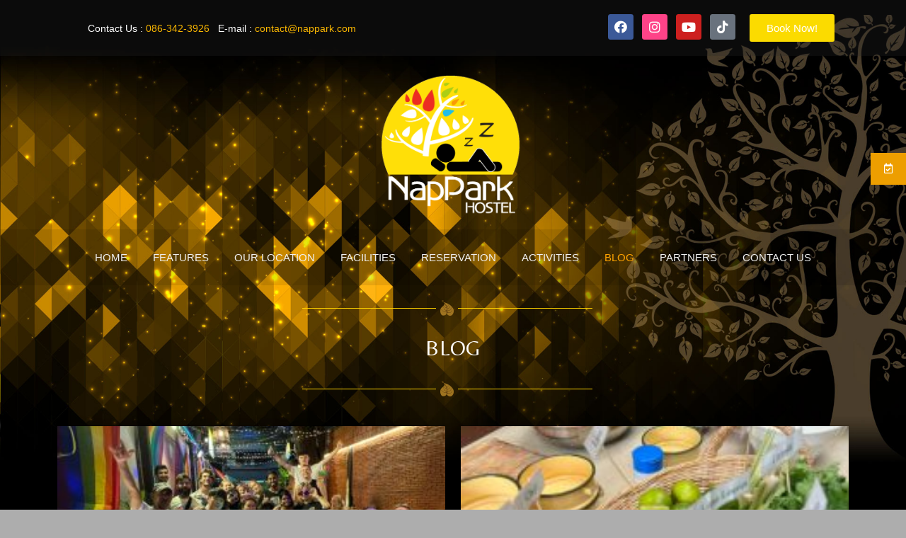

--- FILE ---
content_type: text/html; charset=UTF-8
request_url: https://www.nappark.com/blog/
body_size: 23403
content:
<!DOCTYPE html>
<html dir="ltr" lang="en-US" prefix="og: https://ogp.me/ns#">
<head>
	<meta charset="UTF-8" />
	<meta name="viewport" content="width=device-width, initial-scale=1" />
	<link rel="profile" href="https://gmpg.org/xfn/11" />
	<link rel="pingback" href="https://www.nappark.com/xmlrpc.php" />
	<title>Blog - Nappark</title>
	<style>img:is([sizes="auto" i], [sizes^="auto," i]) { contain-intrinsic-size: 3000px 1500px }</style>
	
		<!-- All in One SEO 4.4.6 - aioseo.com -->
		<meta name="description" content="BLOG 5 Movies That You’ve Probably Watched At Nappark When we visit a new country, we tend to do... Read More adminMay 5, 2023 5 Cheap &amp; Delicious Local Street Vendors Near Khao San Thailand is a place that many people are visiting nowadays.... Read More adminMay 5, 2023 10 Things You Didn’t Know About" />
		<meta name="robots" content="max-image-preview:large" />
		<link rel="canonical" href="https://www.nappark.com/blog/" />
		<meta name="generator" content="All in One SEO (AIOSEO) 4.4.6" />
		<meta property="og:locale" content="en_US" />
		<meta property="og:site_name" content="Nappark - About NapPark Hostel @ Khaosan" />
		<meta property="og:type" content="article" />
		<meta property="og:title" content="Blog - Nappark" />
		<meta property="og:description" content="BLOG 5 Movies That You’ve Probably Watched At Nappark When we visit a new country, we tend to do... Read More adminMay 5, 2023 5 Cheap &amp; Delicious Local Street Vendors Near Khao San Thailand is a place that many people are visiting nowadays.... Read More adminMay 5, 2023 10 Things You Didn’t Know About" />
		<meta property="og:url" content="https://www.nappark.com/blog/" />
		<meta property="og:image" content="https://www.nappark.com/wp-content/uploads/2023/03/Nappark-960x925-960x925-1.gif" />
		<meta property="og:image:secure_url" content="https://www.nappark.com/wp-content/uploads/2023/03/Nappark-960x925-960x925-1.gif" />
		<meta property="article:published_time" content="2023-03-30T15:48:46+00:00" />
		<meta property="article:modified_time" content="2023-08-19T10:50:04+00:00" />
		<meta name="twitter:card" content="summary_large_image" />
		<meta name="twitter:title" content="Blog - Nappark" />
		<meta name="twitter:description" content="BLOG 5 Movies That You’ve Probably Watched At Nappark When we visit a new country, we tend to do... Read More adminMay 5, 2023 5 Cheap &amp; Delicious Local Street Vendors Near Khao San Thailand is a place that many people are visiting nowadays.... Read More adminMay 5, 2023 10 Things You Didn’t Know About" />
		<meta name="twitter:image" content="https://www.nappark.com/wp-content/uploads/2023/03/Nappark-960x925-960x925-1.gif" />
		<script type="application/ld+json" class="aioseo-schema">
			{"@context":"https:\/\/schema.org","@graph":[{"@type":"BreadcrumbList","@id":"https:\/\/www.nappark.com\/blog\/#breadcrumblist","itemListElement":[{"@type":"ListItem","@id":"https:\/\/www.nappark.com\/#listItem","position":1,"item":{"@type":"WebPage","@id":"https:\/\/www.nappark.com\/","name":"Home","description":"NAPPARK HOSTEL @ KHAOSAN ABOUT US If you are a budget-minded traveler who is looking for a unique place to stay in Bangkok with very reasonable prices, NapPark Hostel @KhaoSan is a newly renovated must-stay hostel. Perfectly located in KhaoSan area, you can explore the \"old city\" of","url":"https:\/\/www.nappark.com\/"},"nextItem":"https:\/\/www.nappark.com\/blog\/#listItem"},{"@type":"ListItem","@id":"https:\/\/www.nappark.com\/blog\/#listItem","position":2,"item":{"@type":"WebPage","@id":"https:\/\/www.nappark.com\/blog\/","name":"Blog","description":"BLOG 5 Movies That You\u2019ve Probably Watched At Nappark When we visit a new country, we tend to do... Read More adminMay 5, 2023 5 Cheap & Delicious Local Street Vendors Near Khao San Thailand is a place that many people are visiting nowadays.... Read More adminMay 5, 2023 10 Things You Didn\u2019t Know About","url":"https:\/\/www.nappark.com\/blog\/"},"previousItem":"https:\/\/www.nappark.com\/#listItem"}]},{"@type":"Organization","@id":"https:\/\/www.nappark.com\/#organization","name":"Nappark","url":"https:\/\/www.nappark.com\/","logo":{"@type":"ImageObject","url":"https:\/\/www.nappark.com\/wp-content\/uploads\/2023\/03\/Nappark-960x925-960x925-1.gif","@id":"https:\/\/www.nappark.com\/#organizationLogo","width":960,"height":925,"caption":"nappark_hostel"},"image":{"@id":"https:\/\/www.nappark.com\/#organizationLogo"}},{"@type":"WebPage","@id":"https:\/\/www.nappark.com\/blog\/#webpage","url":"https:\/\/www.nappark.com\/blog\/","name":"Blog - Nappark","description":"BLOG 5 Movies That You\u2019ve Probably Watched At Nappark When we visit a new country, we tend to do... Read More adminMay 5, 2023 5 Cheap & Delicious Local Street Vendors Near Khao San Thailand is a place that many people are visiting nowadays.... Read More adminMay 5, 2023 10 Things You Didn\u2019t Know About","inLanguage":"en-US","isPartOf":{"@id":"https:\/\/www.nappark.com\/#website"},"breadcrumb":{"@id":"https:\/\/www.nappark.com\/blog\/#breadcrumblist"},"datePublished":"2023-03-30T15:48:46+07:00","dateModified":"2023-08-19T10:50:04+07:00"},{"@type":"WebSite","@id":"https:\/\/www.nappark.com\/#website","url":"https:\/\/www.nappark.com\/","name":"Nappark","description":"About NapPark Hostel @ Khaosan","inLanguage":"en-US","publisher":{"@id":"https:\/\/www.nappark.com\/#organization"}}]}
		</script>
		<!-- All in One SEO -->

<script id="cookieyes" type="text/javascript" src="https://cdn-cookieyes.com/client_data/11735e1fbeb2485a3205466f/script.js"></script><link rel='dns-prefetch' href='//www.googletagmanager.com' />
<link rel='dns-prefetch' href='//fonts.googleapis.com' />
<link rel="alternate" type="application/rss+xml" title="Nappark &raquo; Feed" href="https://www.nappark.com/feed/" />
<link rel="alternate" type="application/rss+xml" title="Nappark &raquo; Comments Feed" href="https://www.nappark.com/comments/feed/" />
<script type="text/javascript">
/* <![CDATA[ */
window._wpemojiSettings = {"baseUrl":"https:\/\/s.w.org\/images\/core\/emoji\/15.0.3\/72x72\/","ext":".png","svgUrl":"https:\/\/s.w.org\/images\/core\/emoji\/15.0.3\/svg\/","svgExt":".svg","source":{"concatemoji":"https:\/\/www.nappark.com\/wp-includes\/js\/wp-emoji-release.min.js?ver=6.7.2"}};
/*! This file is auto-generated */
!function(i,n){var o,s,e;function c(e){try{var t={supportTests:e,timestamp:(new Date).valueOf()};sessionStorage.setItem(o,JSON.stringify(t))}catch(e){}}function p(e,t,n){e.clearRect(0,0,e.canvas.width,e.canvas.height),e.fillText(t,0,0);var t=new Uint32Array(e.getImageData(0,0,e.canvas.width,e.canvas.height).data),r=(e.clearRect(0,0,e.canvas.width,e.canvas.height),e.fillText(n,0,0),new Uint32Array(e.getImageData(0,0,e.canvas.width,e.canvas.height).data));return t.every(function(e,t){return e===r[t]})}function u(e,t,n){switch(t){case"flag":return n(e,"\ud83c\udff3\ufe0f\u200d\u26a7\ufe0f","\ud83c\udff3\ufe0f\u200b\u26a7\ufe0f")?!1:!n(e,"\ud83c\uddfa\ud83c\uddf3","\ud83c\uddfa\u200b\ud83c\uddf3")&&!n(e,"\ud83c\udff4\udb40\udc67\udb40\udc62\udb40\udc65\udb40\udc6e\udb40\udc67\udb40\udc7f","\ud83c\udff4\u200b\udb40\udc67\u200b\udb40\udc62\u200b\udb40\udc65\u200b\udb40\udc6e\u200b\udb40\udc67\u200b\udb40\udc7f");case"emoji":return!n(e,"\ud83d\udc26\u200d\u2b1b","\ud83d\udc26\u200b\u2b1b")}return!1}function f(e,t,n){var r="undefined"!=typeof WorkerGlobalScope&&self instanceof WorkerGlobalScope?new OffscreenCanvas(300,150):i.createElement("canvas"),a=r.getContext("2d",{willReadFrequently:!0}),o=(a.textBaseline="top",a.font="600 32px Arial",{});return e.forEach(function(e){o[e]=t(a,e,n)}),o}function t(e){var t=i.createElement("script");t.src=e,t.defer=!0,i.head.appendChild(t)}"undefined"!=typeof Promise&&(o="wpEmojiSettingsSupports",s=["flag","emoji"],n.supports={everything:!0,everythingExceptFlag:!0},e=new Promise(function(e){i.addEventListener("DOMContentLoaded",e,{once:!0})}),new Promise(function(t){var n=function(){try{var e=JSON.parse(sessionStorage.getItem(o));if("object"==typeof e&&"number"==typeof e.timestamp&&(new Date).valueOf()<e.timestamp+604800&&"object"==typeof e.supportTests)return e.supportTests}catch(e){}return null}();if(!n){if("undefined"!=typeof Worker&&"undefined"!=typeof OffscreenCanvas&&"undefined"!=typeof URL&&URL.createObjectURL&&"undefined"!=typeof Blob)try{var e="postMessage("+f.toString()+"("+[JSON.stringify(s),u.toString(),p.toString()].join(",")+"));",r=new Blob([e],{type:"text/javascript"}),a=new Worker(URL.createObjectURL(r),{name:"wpTestEmojiSupports"});return void(a.onmessage=function(e){c(n=e.data),a.terminate(),t(n)})}catch(e){}c(n=f(s,u,p))}t(n)}).then(function(e){for(var t in e)n.supports[t]=e[t],n.supports.everything=n.supports.everything&&n.supports[t],"flag"!==t&&(n.supports.everythingExceptFlag=n.supports.everythingExceptFlag&&n.supports[t]);n.supports.everythingExceptFlag=n.supports.everythingExceptFlag&&!n.supports.flag,n.DOMReady=!1,n.readyCallback=function(){n.DOMReady=!0}}).then(function(){return e}).then(function(){var e;n.supports.everything||(n.readyCallback(),(e=n.source||{}).concatemoji?t(e.concatemoji):e.wpemoji&&e.twemoji&&(t(e.twemoji),t(e.wpemoji)))}))}((window,document),window._wpemojiSettings);
/* ]]> */
</script>
<link rel='stylesheet' id='twb-open-sans-css' href='https://fonts.googleapis.com/css?family=Open+Sans%3A300%2C400%2C500%2C600%2C700%2C800&#038;display=swap&#038;ver=6.7.2' type='text/css' media='all' />
<link rel='stylesheet' id='twbbwg-global-css' href='https://www.nappark.com/wp-content/plugins/photo-gallery/booster/assets/css/global.css?ver=1.0.0' type='text/css' media='all' />
<style id='wp-emoji-styles-inline-css' type='text/css'>

	img.wp-smiley, img.emoji {
		display: inline !important;
		border: none !important;
		box-shadow: none !important;
		height: 1em !important;
		width: 1em !important;
		margin: 0 0.07em !important;
		vertical-align: -0.1em !important;
		background: none !important;
		padding: 0 !important;
	}
</style>
<link rel='stylesheet' id='wp-block-library-css' href='https://www.nappark.com/wp-includes/css/dist/block-library/style.min.css?ver=6.7.2' type='text/css' media='all' />
<style id='classic-theme-styles-inline-css' type='text/css'>
/*! This file is auto-generated */
.wp-block-button__link{color:#fff;background-color:#32373c;border-radius:9999px;box-shadow:none;text-decoration:none;padding:calc(.667em + 2px) calc(1.333em + 2px);font-size:1.125em}.wp-block-file__button{background:#32373c;color:#fff;text-decoration:none}
</style>
<style id='global-styles-inline-css' type='text/css'>
:root{--wp--preset--aspect-ratio--square: 1;--wp--preset--aspect-ratio--4-3: 4/3;--wp--preset--aspect-ratio--3-4: 3/4;--wp--preset--aspect-ratio--3-2: 3/2;--wp--preset--aspect-ratio--2-3: 2/3;--wp--preset--aspect-ratio--16-9: 16/9;--wp--preset--aspect-ratio--9-16: 9/16;--wp--preset--color--black: #000000;--wp--preset--color--cyan-bluish-gray: #abb8c3;--wp--preset--color--white: #ffffff;--wp--preset--color--pale-pink: #f78da7;--wp--preset--color--vivid-red: #cf2e2e;--wp--preset--color--luminous-vivid-orange: #ff6900;--wp--preset--color--luminous-vivid-amber: #fcb900;--wp--preset--color--light-green-cyan: #7bdcb5;--wp--preset--color--vivid-green-cyan: #00d084;--wp--preset--color--pale-cyan-blue: #8ed1fc;--wp--preset--color--vivid-cyan-blue: #0693e3;--wp--preset--color--vivid-purple: #9b51e0;--wp--preset--gradient--vivid-cyan-blue-to-vivid-purple: linear-gradient(135deg,rgba(6,147,227,1) 0%,rgb(155,81,224) 100%);--wp--preset--gradient--light-green-cyan-to-vivid-green-cyan: linear-gradient(135deg,rgb(122,220,180) 0%,rgb(0,208,130) 100%);--wp--preset--gradient--luminous-vivid-amber-to-luminous-vivid-orange: linear-gradient(135deg,rgba(252,185,0,1) 0%,rgba(255,105,0,1) 100%);--wp--preset--gradient--luminous-vivid-orange-to-vivid-red: linear-gradient(135deg,rgba(255,105,0,1) 0%,rgb(207,46,46) 100%);--wp--preset--gradient--very-light-gray-to-cyan-bluish-gray: linear-gradient(135deg,rgb(238,238,238) 0%,rgb(169,184,195) 100%);--wp--preset--gradient--cool-to-warm-spectrum: linear-gradient(135deg,rgb(74,234,220) 0%,rgb(151,120,209) 20%,rgb(207,42,186) 40%,rgb(238,44,130) 60%,rgb(251,105,98) 80%,rgb(254,248,76) 100%);--wp--preset--gradient--blush-light-purple: linear-gradient(135deg,rgb(255,206,236) 0%,rgb(152,150,240) 100%);--wp--preset--gradient--blush-bordeaux: linear-gradient(135deg,rgb(254,205,165) 0%,rgb(254,45,45) 50%,rgb(107,0,62) 100%);--wp--preset--gradient--luminous-dusk: linear-gradient(135deg,rgb(255,203,112) 0%,rgb(199,81,192) 50%,rgb(65,88,208) 100%);--wp--preset--gradient--pale-ocean: linear-gradient(135deg,rgb(255,245,203) 0%,rgb(182,227,212) 50%,rgb(51,167,181) 100%);--wp--preset--gradient--electric-grass: linear-gradient(135deg,rgb(202,248,128) 0%,rgb(113,206,126) 100%);--wp--preset--gradient--midnight: linear-gradient(135deg,rgb(2,3,129) 0%,rgb(40,116,252) 100%);--wp--preset--font-size--small: 13px;--wp--preset--font-size--medium: 20px;--wp--preset--font-size--large: 36px;--wp--preset--font-size--x-large: 42px;--wp--preset--spacing--20: 0.44rem;--wp--preset--spacing--30: 0.67rem;--wp--preset--spacing--40: 1rem;--wp--preset--spacing--50: 1.5rem;--wp--preset--spacing--60: 2.25rem;--wp--preset--spacing--70: 3.38rem;--wp--preset--spacing--80: 5.06rem;--wp--preset--shadow--natural: 6px 6px 9px rgba(0, 0, 0, 0.2);--wp--preset--shadow--deep: 12px 12px 50px rgba(0, 0, 0, 0.4);--wp--preset--shadow--sharp: 6px 6px 0px rgba(0, 0, 0, 0.2);--wp--preset--shadow--outlined: 6px 6px 0px -3px rgba(255, 255, 255, 1), 6px 6px rgba(0, 0, 0, 1);--wp--preset--shadow--crisp: 6px 6px 0px rgba(0, 0, 0, 1);}:where(.is-layout-flex){gap: 0.5em;}:where(.is-layout-grid){gap: 0.5em;}body .is-layout-flex{display: flex;}.is-layout-flex{flex-wrap: wrap;align-items: center;}.is-layout-flex > :is(*, div){margin: 0;}body .is-layout-grid{display: grid;}.is-layout-grid > :is(*, div){margin: 0;}:where(.wp-block-columns.is-layout-flex){gap: 2em;}:where(.wp-block-columns.is-layout-grid){gap: 2em;}:where(.wp-block-post-template.is-layout-flex){gap: 1.25em;}:where(.wp-block-post-template.is-layout-grid){gap: 1.25em;}.has-black-color{color: var(--wp--preset--color--black) !important;}.has-cyan-bluish-gray-color{color: var(--wp--preset--color--cyan-bluish-gray) !important;}.has-white-color{color: var(--wp--preset--color--white) !important;}.has-pale-pink-color{color: var(--wp--preset--color--pale-pink) !important;}.has-vivid-red-color{color: var(--wp--preset--color--vivid-red) !important;}.has-luminous-vivid-orange-color{color: var(--wp--preset--color--luminous-vivid-orange) !important;}.has-luminous-vivid-amber-color{color: var(--wp--preset--color--luminous-vivid-amber) !important;}.has-light-green-cyan-color{color: var(--wp--preset--color--light-green-cyan) !important;}.has-vivid-green-cyan-color{color: var(--wp--preset--color--vivid-green-cyan) !important;}.has-pale-cyan-blue-color{color: var(--wp--preset--color--pale-cyan-blue) !important;}.has-vivid-cyan-blue-color{color: var(--wp--preset--color--vivid-cyan-blue) !important;}.has-vivid-purple-color{color: var(--wp--preset--color--vivid-purple) !important;}.has-black-background-color{background-color: var(--wp--preset--color--black) !important;}.has-cyan-bluish-gray-background-color{background-color: var(--wp--preset--color--cyan-bluish-gray) !important;}.has-white-background-color{background-color: var(--wp--preset--color--white) !important;}.has-pale-pink-background-color{background-color: var(--wp--preset--color--pale-pink) !important;}.has-vivid-red-background-color{background-color: var(--wp--preset--color--vivid-red) !important;}.has-luminous-vivid-orange-background-color{background-color: var(--wp--preset--color--luminous-vivid-orange) !important;}.has-luminous-vivid-amber-background-color{background-color: var(--wp--preset--color--luminous-vivid-amber) !important;}.has-light-green-cyan-background-color{background-color: var(--wp--preset--color--light-green-cyan) !important;}.has-vivid-green-cyan-background-color{background-color: var(--wp--preset--color--vivid-green-cyan) !important;}.has-pale-cyan-blue-background-color{background-color: var(--wp--preset--color--pale-cyan-blue) !important;}.has-vivid-cyan-blue-background-color{background-color: var(--wp--preset--color--vivid-cyan-blue) !important;}.has-vivid-purple-background-color{background-color: var(--wp--preset--color--vivid-purple) !important;}.has-black-border-color{border-color: var(--wp--preset--color--black) !important;}.has-cyan-bluish-gray-border-color{border-color: var(--wp--preset--color--cyan-bluish-gray) !important;}.has-white-border-color{border-color: var(--wp--preset--color--white) !important;}.has-pale-pink-border-color{border-color: var(--wp--preset--color--pale-pink) !important;}.has-vivid-red-border-color{border-color: var(--wp--preset--color--vivid-red) !important;}.has-luminous-vivid-orange-border-color{border-color: var(--wp--preset--color--luminous-vivid-orange) !important;}.has-luminous-vivid-amber-border-color{border-color: var(--wp--preset--color--luminous-vivid-amber) !important;}.has-light-green-cyan-border-color{border-color: var(--wp--preset--color--light-green-cyan) !important;}.has-vivid-green-cyan-border-color{border-color: var(--wp--preset--color--vivid-green-cyan) !important;}.has-pale-cyan-blue-border-color{border-color: var(--wp--preset--color--pale-cyan-blue) !important;}.has-vivid-cyan-blue-border-color{border-color: var(--wp--preset--color--vivid-cyan-blue) !important;}.has-vivid-purple-border-color{border-color: var(--wp--preset--color--vivid-purple) !important;}.has-vivid-cyan-blue-to-vivid-purple-gradient-background{background: var(--wp--preset--gradient--vivid-cyan-blue-to-vivid-purple) !important;}.has-light-green-cyan-to-vivid-green-cyan-gradient-background{background: var(--wp--preset--gradient--light-green-cyan-to-vivid-green-cyan) !important;}.has-luminous-vivid-amber-to-luminous-vivid-orange-gradient-background{background: var(--wp--preset--gradient--luminous-vivid-amber-to-luminous-vivid-orange) !important;}.has-luminous-vivid-orange-to-vivid-red-gradient-background{background: var(--wp--preset--gradient--luminous-vivid-orange-to-vivid-red) !important;}.has-very-light-gray-to-cyan-bluish-gray-gradient-background{background: var(--wp--preset--gradient--very-light-gray-to-cyan-bluish-gray) !important;}.has-cool-to-warm-spectrum-gradient-background{background: var(--wp--preset--gradient--cool-to-warm-spectrum) !important;}.has-blush-light-purple-gradient-background{background: var(--wp--preset--gradient--blush-light-purple) !important;}.has-blush-bordeaux-gradient-background{background: var(--wp--preset--gradient--blush-bordeaux) !important;}.has-luminous-dusk-gradient-background{background: var(--wp--preset--gradient--luminous-dusk) !important;}.has-pale-ocean-gradient-background{background: var(--wp--preset--gradient--pale-ocean) !important;}.has-electric-grass-gradient-background{background: var(--wp--preset--gradient--electric-grass) !important;}.has-midnight-gradient-background{background: var(--wp--preset--gradient--midnight) !important;}.has-small-font-size{font-size: var(--wp--preset--font-size--small) !important;}.has-medium-font-size{font-size: var(--wp--preset--font-size--medium) !important;}.has-large-font-size{font-size: var(--wp--preset--font-size--large) !important;}.has-x-large-font-size{font-size: var(--wp--preset--font-size--x-large) !important;}
:where(.wp-block-post-template.is-layout-flex){gap: 1.25em;}:where(.wp-block-post-template.is-layout-grid){gap: 1.25em;}
:where(.wp-block-columns.is-layout-flex){gap: 2em;}:where(.wp-block-columns.is-layout-grid){gap: 2em;}
:root :where(.wp-block-pullquote){font-size: 1.5em;line-height: 1.6;}
</style>
<link rel='stylesheet' id='contact-form-7-css' href='https://www.nappark.com/wp-content/plugins/contact-form-7/includes/css/styles.css?ver=5.8' type='text/css' media='all' />
<link rel='stylesheet' id='bwg_fonts-css' href='https://www.nappark.com/wp-content/plugins/photo-gallery/css/bwg-fonts/fonts.css?ver=0.0.1' type='text/css' media='all' />
<link rel='stylesheet' id='sumoselect-css' href='https://www.nappark.com/wp-content/plugins/photo-gallery/css/sumoselect.min.css?ver=3.4.6' type='text/css' media='all' />
<link rel='stylesheet' id='mCustomScrollbar-css' href='https://www.nappark.com/wp-content/plugins/photo-gallery/css/jquery.mCustomScrollbar.min.css?ver=3.1.5' type='text/css' media='all' />
<link rel='stylesheet' id='bwg_googlefonts-css' href='https://fonts.googleapis.com/css?family=Ubuntu&#038;subset=greek,latin,greek-ext,vietnamese,cyrillic-ext,latin-ext,cyrillic' type='text/css' media='all' />
<link rel='stylesheet' id='bwg_frontend-css' href='https://www.nappark.com/wp-content/plugins/photo-gallery/css/styles.min.css?ver=1.8.18' type='text/css' media='all' />
<link rel='stylesheet' id='ssb-ui-style-css' href='https://www.nappark.com/wp-content/plugins/sticky-side-buttons/assets/css/ssb-ui-style.css?ver=6.7.2' type='text/css' media='all' />
<style id='ssb-ui-style-inline-css' type='text/css'>
#ssb-btn-1{background: #ed9e00;}
#ssb-btn-1:hover{background:rgba(237,158,0,0.9);}
#ssb-btn-1 a{color: #ffffff;}
.ssb-share-btn,.ssb-share-btn .ssb-social-popup{background:#ed9e00;color:#ffffff}.ssb-share-btn:hover{background:rgba(237,158,0,0.9);}.ssb-share-btn a{color:#ffffff !important;}
</style>
<link rel='stylesheet' id='ssb-fontawesome-css' href='https://www.nappark.com/wp-content/plugins/sticky-side-buttons/assets/css/font-awesome.css?ver=6.7.2' type='text/css' media='all' />
<link rel='stylesheet' id='uaf_client_css-css' href='https://www.nappark.com/wp-content/uploads/useanyfont/uaf.css?ver=1683776660' type='text/css' media='all' />
<link rel='stylesheet' id='hfe-style-css' href='https://www.nappark.com/wp-content/plugins/header-footer-elementor/assets/css/header-footer-elementor.css?ver=1.6.15' type='text/css' media='all' />
<link rel='stylesheet' id='elementor-frontend-css' href='https://www.nappark.com/wp-content/plugins/elementor/assets/css/frontend-lite.min.css?ver=3.15.3' type='text/css' media='all' />
<link rel='stylesheet' id='eael-general-css' href='https://www.nappark.com/wp-content/plugins/essential-addons-for-elementor-lite/assets/front-end/css/view/general.min.css?ver=5.8.7' type='text/css' media='all' />
<link rel='stylesheet' id='eael-6-css' href='https://www.nappark.com/wp-content/uploads/essential-addons-elementor/eael-6.css?ver=1692467404' type='text/css' media='all' />
<link rel='stylesheet' id='elementor-icons-css' href='https://www.nappark.com/wp-content/plugins/elementor/assets/lib/eicons/css/elementor-icons.min.css?ver=5.21.0' type='text/css' media='all' />
<style id='elementor-icons-inline-css' type='text/css'>

		.elementor-add-new-section .elementor-add-templately-promo-button{
            background-color: #5d4fff;
            background-image: url(https://www.nappark.com/wp-content/plugins/essential-addons-for-elementor-lite/assets/admin/images/templately/logo-icon.svg);
            background-repeat: no-repeat;
            background-position: center center;
            position: relative;
        }
        
		.elementor-add-new-section .elementor-add-templately-promo-button > i{
            height: 12px;
        }
        
        body .elementor-add-new-section .elementor-add-section-area-button {
            margin-left: 0;
        }

		.elementor-add-new-section .elementor-add-templately-promo-button{
            background-color: #5d4fff;
            background-image: url(https://www.nappark.com/wp-content/plugins/essential-addons-for-elementor-lite/assets/admin/images/templately/logo-icon.svg);
            background-repeat: no-repeat;
            background-position: center center;
            position: relative;
        }
        
		.elementor-add-new-section .elementor-add-templately-promo-button > i{
            height: 12px;
        }
        
        body .elementor-add-new-section .elementor-add-section-area-button {
            margin-left: 0;
        }
</style>
<link rel='stylesheet' id='swiper-css' href='https://www.nappark.com/wp-content/plugins/elementor/assets/lib/swiper/v8/css/swiper.min.css?ver=8.4.5' type='text/css' media='all' />
<link rel='stylesheet' id='elementor-post-106-css' href='https://www.nappark.com/wp-content/uploads/elementor/css/post-106.css?ver=1730484519' type='text/css' media='all' />
<link rel='stylesheet' id='she-header-style-css' href='https://www.nappark.com/wp-content/plugins/sticky-header-effects-for-elementor/assets/css/she-header-style.css?ver=1.6.7' type='text/css' media='all' />
<link rel='stylesheet' id='elementor-global-css' href='https://www.nappark.com/wp-content/uploads/elementor/css/global.css?ver=1730484519' type='text/css' media='all' />
<link rel='stylesheet' id='elementor-post-6-css' href='https://www.nappark.com/wp-content/uploads/elementor/css/post-6.css?ver=1730485708' type='text/css' media='all' />
<link rel='stylesheet' id='hfe-widgets-style-css' href='https://www.nappark.com/wp-content/plugins/header-footer-elementor/inc/widgets-css/frontend.css?ver=1.6.15' type='text/css' media='all' />
<link rel='stylesheet' id='elementor-post-107-css' href='https://www.nappark.com/wp-content/uploads/elementor/css/post-107.css?ver=1730484519' type='text/css' media='all' />
<link rel='stylesheet' id='elementor-post-655-css' href='https://www.nappark.com/wp-content/uploads/elementor/css/post-655.css?ver=1767777507' type='text/css' media='all' />
<link rel='stylesheet' id='bootstrap-css' href='https://www.nappark.com/wp-content/themes/aasta/assets/css/bootstrap.css?ver=6.7.2' type='text/css' media='all' />
<link rel='stylesheet' id='font-awesome-css' href='https://www.nappark.com/wp-content/plugins/elementor/assets/lib/font-awesome/css/font-awesome.min.css?ver=4.7.0' type='text/css' media='all' />
<link rel='stylesheet' id='aasta-style-css' href='https://www.nappark.com/wp-content/themes/architect-studio/style.css?ver=6.7.2' type='text/css' media='all' />
<style id='aasta-style-inline-css' type='text/css'>
	.theme-testimonial { 
				background-image: url( https://www.nappark.com/wp-content/uploads/2023/03/background_examp1_bk-3.jpg);
				background-size: cover;
				background-position: center center;
			}
.navbar img.custom-logo, .theme-header-logo-center img.custom-logo {
			max-width: 140px;
			height: auto;
			}
.theme-page-header-area {
				background: #17212c url(https://www.nappark.com/wp-content/themes/architect-studio/assets/img/architect-studio-page-header.jpg);
				background-attachment: scroll;
				background-position: top center;
				background-repeat: no-repeat;
				background-size: cover;
			}

body { font-family: Arial, Helvetica, sans-serif !important; }
body { font-size: 14px !important; }
h1 { font-family: Belleza !important; }
h2 { font-family: Arial, Helvetica, sans-serif !important; }
h3 { font-family: Arial, Helvetica, sans-serif !important; }
h4 { font-family: Arial, Helvetica, sans-serif !important; }
h5 { font-family: Arial, Helvetica, sans-serif !important; }
h6 { font-family: Arial, Helvetica, sans-serif !important; }

</style>
<link rel='stylesheet' id='aasta-theme-default-css' href='https://www.nappark.com/wp-content/themes/aasta/assets/css/theme-default.css?ver=6.7.2' type='text/css' media='all' />
<link rel='stylesheet' id='animate-css-css' href='https://www.nappark.com/wp-content/themes/aasta/assets/css/animate.css?ver=6.7.2' type='text/css' media='all' />
<link rel='stylesheet' id='bootstrap-smartmenus-css-css' href='https://www.nappark.com/wp-content/themes/aasta/assets/css/bootstrap-smartmenus.css?ver=6.7.2' type='text/css' media='all' />
<link rel='stylesheet' id='owl.carousel-css-css' href='https://www.nappark.com/wp-content/themes/aasta/assets/css/owl.carousel.css?ver=6.7.2' type='text/css' media='all' />
<link rel='stylesheet' id='aasta-google-fonts-css' href='//fonts.googleapis.com/css?family=ABeeZee%7CAbel%7CAbril+Fatface%7CAclonica%7CAcme%7CActor%7CAdamina%7CAdvent+Pro%7CAguafina+Script%7CAkronim%7CAladin%7CAldrich%7CAlef%7CAlegreya%7CAlegreya+SC%7CAlegreya+Sans%7CAlegreya+Sans+SC%7CAlex+Brush%7CAlfa+Slab+One%7CAlice%7CAlike%7CAlike+Angular%7CAllan%7CAllerta%7CAllerta+Stencil%7CAllura%7CAlmendra%7CAlmendra+Display%7CAlmendra+SC%7CAmarante%7CAmaranth%7CAmatic+SC%7CAmatica+SC%7CAmethysta%7CAmiko%7CAmiri%7CAmita%7CAnaheim%7CAndada%7CAndika%7CAngkor%7CAnnie+Use+Your+Telescope%7CAnonymous+Pro%7CAntic%7CAntic+Didone%7CAntic+Slab%7CAnton%7CArapey%7CArbutus%7CArbutus+Slab%7CArchitects+Daughter%7CArchivo+Black%7CArchivo+Narrow%7CAref+Ruqaa%7CArima+Madurai%7CArimo%7CArizonia%7CArmata%7CArtifika%7CArvo%7CArya%7CAsap%7CAsar%7CAsset%7CAssistant%7CAstloch%7CAsul%7CAthiti%7CAtma%7CAtomic+Age%7CAubrey%7CAudiowide%7CAutour+One%7CAverage%7CAverage+Sans%7CAveria+Gruesa+Libre%7CAveria+Libre%7CAveria+Sans+Libre%7CAveria+Serif+Libre%7CBad+Script%7CBaloo%7CBaloo+Bhai%7CBaloo+Da%7CBaloo+Thambi%7CBalthazar%7CBangers%7CBarlow%7CBasic%7CBattambang%7CBaumans%7CBayon%7CBelgrano%7CBelleza%7CBenchNine%7CBentham%7CBerkshire+Swash%7CBevan%7CBigelow+Rules%7CBigshot+One%7CBilbo%7CBilbo+Swash+Caps%7CBioRhyme%7CBioRhyme+Expanded%7CBiryani%7CBitter%7CBlack+Ops+One%7CBokor%7CBonbon%7CBoogaloo%7CBowlby+One%7CBowlby+One+SC%7CBrawler%7CBree+Serif%7CBubblegum+Sans%7CBubbler+One%7CBuda%7CBuenard%7CBungee%7CBungee+Hairline%7CBungee+Inline%7CBungee+Outline%7CBungee+Shade%7CButcherman%7CButterfly+Kids%7CCabin%7CCabin+Condensed%7CCabin+Sketch%7CCaesar+Dressing%7CCagliostro%7CCairo%7CCalligraffitti%7CCambay%7CCambo%7CCandal%7CCantarell%7CCantata+One%7CCantora+One%7CCapriola%7CCardo%7CCarme%7CCarrois+Gothic%7CCarrois+Gothic+SC%7CCarter+One%7CCatamaran%7CCaudex%7CCaveat%7CCaveat+Brush%7CCedarville+Cursive%7CCeviche+One%7CChanga%7CChanga+One%7CChango%7CChathura%7CChau+Philomene+One%7CChela+One%7CChelsea+Market%7CChenla%7CCherry+Cream+Soda%7CCherry+Swash%7CChewy%7CChicle%7CChivo%7CChonburi%7CCinzel%7CCinzel+Decorative%7CClicker+Script%7CCoda%7CCoda+Caption%7CCodystar%7CCoiny%7CCombo%7CComfortaa%7CComing+Soon%7CConcert+One%7CCondiment%7CContent%7CContrail+One%7CConvergence%7CCookie%7CCopse%7CCorben%7CCormorant%7CCormorant+Garamond%7CCormorant+Infant%7CCormorant+SC%7CCormorant+Unicase%7CCormorant+Upright%7CCourgette%7CCousine%7CCoustard%7CCovered+By+Your+Grace%7CCrafty+Girls%7CCreepster%7CCrete+Round%7CCrimson+Text%7CCroissant+One%7CCrushed%7CCuprum%7CCutive%7CCutive+Mono%7CDamion%7CDancing+Script%7CDangrek%7CDavid+Libre%7CDawning+of+a+New+Day%7CDays+One%7CDekko%7CDelius%7CDelius+Swash+Caps%7CDelius+Unicase%7CDella+Respira%7CDenk+One%7CDevonshire%7CDhurjati%7CDidact+Gothic%7CDiplomata%7CDiplomata+SC%7CDomine%7CDonegal+One%7CDoppio+One%7CDorsa%7CDosis%7CDr+Sugiyama%7CDroid+Sans%7CDroid+Sans+Mono%7CDroid+Serif%7CDuru+Sans%7CDynalight%7CEB+Garamond%7CEagle+Lake%7CEater%7CEconomica%7CEczar%7CEk+Mukta%7CEl+Messiri%7CElectrolize%7CElsie%7CElsie+Swash+Caps%7CEmblema+One%7CEmilys+Candy%7CEngagement%7CEnglebert%7CEnriqueta%7CErica+One%7CEsteban%7CEuphoria+Script%7CEwert%7CExo%7CExo+2%7CExpletus+Sans%7CFanwood+Text%7CFarsan%7CFascinate%7CFascinate+Inline%7CFaster+One%7CFasthand%7CFauna+One%7CFederant%7CFedero%7CFelipa%7CFenix%7CFinger+Paint%7CFira+Mono%7CFira+Sans%7CFjalla+One%7CFjord+One%7CFlamenco%7CFlavors%7CFondamento%7CFontdiner+Swanky%7CForum%7CFrancois+One%7CFrank+Ruhl+Libre%7CFreckle+Face%7CFredericka+the+Great%7CFredoka+One%7CFreehand%7CFresca%7CFrijole%7CFruktur%7CFugaz+One%7CGFS+Didot%7CGFS+Neohellenic%7CGabriela%7CGafata%7CGalada%7CGaldeano%7CGalindo%7CGentium+Basic%7CGentium+Book+Basic%7CGeo%7CGeostar%7CGeostar+Fill%7CGermania+One%7CGidugu%7CGilda+Display%7CGive+You+Glory%7CGlass+Antiqua%7CGlegoo%7CGloria+Hallelujah%7CGoblin+One%7CGochi+Hand%7CGorditas%7CGoudy+Bookletter+1911%7CGraduate%7CGrand+Hotel%7CGravitas+One%7CGreat+Vibes%7CGriffy%7CGruppo%7CGudea%7CGurajada%7CHabibi%7CHalant%7CHammersmith+One%7CHanalei%7CHanalei+Fill%7CHandlee%7CHanuman%7CHappy+Monkey%7CHarmattan%7CHeadland+One%7CHeebo%7CHenny+Penny%7CHerr+Von+Muellerhoff%7CHind%7CHind+Guntur%7CHind+Madurai%7CHind+Siliguri%7CHind+Vadodara%7CHoltwood+One+SC%7CHomemade+Apple%7CHomenaje%7CIM+Fell+DW+Pica%7CIM+Fell+DW+Pica+SC%7CIM+Fell+Double+Pica%7CIM+Fell+Double+Pica+SC%7CIM+Fell+English%7CIM+Fell+English+SC%7CIM+Fell+French+Canon%7CIM+Fell+French+Canon+SC%7CIM+Fell+Great+Primer%7CIM+Fell+Great+Primer+SC%7CIceberg%7CIceland%7CImprima%7CInconsolata%7CInder%7CIndie+Flower%7CInika%7CInknut+Antiqua%7CIrish+Grover%7CIstok+Web%7CItaliana%7CItalianno%7CItim%7CJacques+Francois%7CJacques+Francois+Shadow%7CJaldi%7CJim+Nightshade%7CJockey+One%7CJolly+Lodger%7CJomhuria%7CJosefin+Sans%7CJosefin+Slab%7CJoti+One%7CJudson%7CJulee%7CJulius+Sans+One%7CJunge%7CJura%7CJust+Another+Hand%7CJust+Me+Again+Down+Here%7CKadwa%7CKalam%7CKameron%7CKanit%7CKantumruy%7CKarla%7CKarma%7CKatibeh%7CKaushan+Script%7CKavivanar%7CKavoon%7CKdam+Thmor%7CKeania+One%7CKelly+Slab%7CKenia%7CKhand%7CKhmer%7CKhula%7CKite+One%7CKnewave%7CKotta+One%7CKoulen%7CKranky%7CKreon%7CKristi%7CKrona+One%7CKumar+One%7CKumar+One+Outline%7CKurale%7CLa+Belle+Aurore%7CLaila%7CLakki+Reddy%7CLalezar%7CLancelot%7CLateef%7CLato%7CLeague+Script%7CLeckerli+One%7CLedger%7CLekton%7CLemon%7CLemonada%7CLibre+Baskerville%7CLibre+Franklin%7CLife+Savers%7CLilita+One%7CLily+Script+One%7CLimelight%7CLinden+Hill%7CLobster%7CLobster+Two%7CLondrina+Outline%7CLondrina+Shadow%7CLondrina+Sketch%7CLondrina+Solid%7CLora%7CLove+Ya+Like+A+Sister%7CLoved+by+the+King%7CLovers+Quarrel%7CLuckiest+Guy%7CLusitana%7CLustria%7CMacondo%7CMacondo+Swash+Caps%7CMada%7CMagra%7CMaiden+Orange%7CMaitree%7CMako%7CMallanna%7CMandali%7CMarcellus%7CMarcellus+SC%7CMarck+Script%7CMargarine%7CMarko+One%7CMarmelad%7CMartel%7CMartel+Sans%7CMarvel%7CMate%7CMate+SC%7CMaven+Pro%7CMcLaren%7CMeddon%7CMedievalSharp%7CMedula+One%7CMeera+Inimai%7CMegrim%7CMeie+Script%7CMerienda%7CMerienda+One%7CMerriweather%7CMerriweather+Sans%7CMetal%7CMetal+Mania%7CMetamorphous%7CMetrophobic%7CMichroma%7CMilonga%7CMiltonian%7CMiltonian+Tattoo%7CMiniver%7CMiriam+Libre%7CMirza%7CMiss+Fajardose%7CMitr%7CModak%7CModern+Antiqua%7CMogra%7CMolengo%7CMolle%7CMonda%7CMonofett%7CMonoton%7CMonsieur+La+Doulaise%7CMontaga%7CMontez%7CMontserrat%7CMontserrat+Alternates%7CMontserrat+Subrayada%7CMoul%7CMoulpali%7CMountains+of+Christmas%7CMouse+Memoirs%7CMr+Bedfort%7CMr+Dafoe%7CMr+De+Haviland%7CMrs+Saint+Delafield%7CMrs+Sheppards%7CMukta+Vaani%7CMuli%7CMystery+Quest%7CNTR%7CNeucha%7CNeuton%7CNew+Rocker%7CNews+Cycle%7CNiconne%7CNixie+One%7CNobile%7CNokora%7CNorican%7CNosifer%7CNothing+You+Could+Do%7CNoticia+Text%7CNoto+Sans%7CNoto+Serif%7CNova+Cut%7CNova+Flat%7CNova+Mono%7CNova+Oval%7CNova+Round%7CNova+Script%7CNova+Slim%7CNova+Square%7CNumans%7CNunito%7COdor+Mean+Chey%7COffside%7COld+Standard+TT%7COldenburg%7COleo+Script%7COleo+Script+Swash+Caps%7COpen+Sans%7COpen+Sans+Condensed%7COranienbaum%7COrbitron%7COregano%7COrienta%7COriginal+Surfer%7COswald%7COver+the+Rainbow%7COverlock%7COverlock+SC%7COvo%7COxygen%7COxygen+Mono%7CPT+Mono%7CPT+Sans%7CPT+Sans+Caption%7CPT+Sans+Narrow%7CPT+Serif%7CPT+Serif+Caption%7CPacifico%7CPalanquin%7CPalanquin+Dark%7CPaprika%7CParisienne%7CPassero+One%7CPassion+One%7CPathway+Gothic+One%7CPatrick+Hand%7CPatrick+Hand+SC%7CPattaya%7CPatua+One%7CPavanam%7CPaytone+One%7CPeddana%7CPeralta%7CPermanent+Marker%7CPetit+Formal+Script%7CPetrona%7CPhilosopher%7CPiedra%7CPinyon+Script%7CPirata+One%7CPlaster%7CPlay%7CPlayball%7CPlayfair+Display%7CPlayfair+Display+SC%7CPodkova%7CPoiret+One%7CPoller+One%7CPoly%7CPompiere%7CPontano+Sans%7CPoppins%7CPort+Lligat+Sans%7CPort+Lligat+Slab%7CPragati+Narrow%7CPrata%7CPreahvihear%7CPress+Start+2P%7CPridi%7CPrincess+Sofia%7CProciono%7CPrompt%7CProsto+One%7CProza+Libre%7CPuritan%7CPurple+Purse%7CQuando%7CQuantico%7CQuattrocento%7CQuattrocento+Sans%7CQuestrial%7CQuicksand%7CQuintessential%7CQwigley%7CRacing+Sans+One%7CRadley%7CRajdhani%7CRakkas%7CRaleway%7CRaleway+Dots%7CRamabhadra%7CRamaraja%7CRambla%7CRammetto+One%7CRanchers%7CRancho%7CRanga%7CRasa%7CRationale%7CRavi+Prakash%7CRedressed%7CReem+Kufi%7CReenie+Beanie%7CRevalia%7CRhodium+Libre%7CRibeye%7CRibeye+Marrow%7CRighteous%7CRisque%7CRoboto%7CRoboto+Condensed%7CRoboto+Mono%7CRoboto+Slab%7CRochester%7CRock+Salt%7CRokkitt%7CRomanesco%7CRopa+Sans%7CRosario%7CRosarivo%7CRouge+Script%7CRozha+One%7CRubik%7CRubik+Mono+One%7CRubik+One%7CRuda%7CRufina%7CRuge+Boogie%7CRuluko%7CRum+Raisin%7CRuslan+Display%7CRusso+One%7CRuthie%7CRye%7CSacramento%7CSahitya%7CSail%7CSalsa%7CSanchez%7CSancreek%7CSansita+One%7CSarala%7CSarina%7CSarpanch%7CSatisfy%7CScada%7CScheherazade%7CSchoolbell%7CScope+One%7CSeaweed+Script%7CSecular+One%7CSevillana%7CSeymour+One%7CShadows+Into+Light%7CShadows+Into+Light+Two%7CShanti%7CShare%7CShare+Tech%7CShare+Tech+Mono%7CShojumaru%7CShort+Stack%7CShrikhand%7CSiemreap%7CSigmar+One%7CSignika%7CSignika+Negative%7CSimonetta%7CSintony%7CSirin+Stencil%7CSix+Caps%7CSkranji%7CSlabo+13px%7CSlabo+27px%7CSlackey%7CSmokum%7CSmythe%7CSniglet%7CSnippet%7CSnowburst+One%7CSofadi+One%7CSofia%7CSonsie+One%7CSorts+Mill+Goudy%7CSource+Code+Pro%7CSource+Sans+Pro%7CSource+Serif+Pro%7CSpace+Mono%7CSpecial+Elite%7CSpicy+Rice%7CSpinnaker%7CSpirax%7CSquada+One%7CSree+Krushnadevaraya%7CSriracha%7CStalemate%7CStalinist+One%7CStardos+Stencil%7CStint+Ultra+Condensed%7CStint+Ultra+Expanded%7CStoke%7CStrait%7CSue+Ellen+Francisco%7CSuez+One%7CSumana%7CSunshiney%7CSupermercado+One%7CSura%7CSuranna%7CSuravaram%7CSuwannaphum%7CSwanky+and+Moo+Moo%7CSyncopate%7CTangerine%7CTaprom%7CTauri%7CTaviraj%7CTeko%7CTelex%7CTenali+Ramakrishna%7CTenor+Sans%7CText+Me+One%7CThe+Girl+Next+Door%7CTienne%7CTillana%7CTimmana%7CTinos%7CTitan+One%7CTitillium+Web%7CTrade+Winds%7CTrirong%7CTrocchi%7CTrochut%7CTrykker%7CTulpen+One%7CUbuntu%7CUbuntu+Condensed%7CUbuntu+Mono%7CUltra%7CUncial+Antiqua%7CUnderdog%7CUnica+One%7CUnifrakturCook%7CUnifrakturMaguntia%7CUnkempt%7CUnlock%7CUnna%7CVT323%7CVampiro+One%7CVarela%7CVarela+Round%7CVast+Shadow%7CVesper+Libre%7CVibur%7CVidaloka%7CViga%7CVoces%7CVolkhov%7CVollkorn%7CVoltaire%7CWaiting+for+the+Sunrise%7CWallpoet%7CWalter+Turncoat%7CWarnes%7CWellfleet%7CWendy+One%7CWire+One%7CWork+Sans%7CYanone+Kaffeesatz%7CYantramanav%7CYatra+One%7CYellowtail%7CYeseva+One%7CYesteryear%7CYrsa%7CZeyada&#038;subset=latin%2Clatin-ext' type='text/css' media='all' />
<link rel='stylesheet' id='architect-studio-parent-style-css' href='https://www.nappark.com/wp-content/themes/aasta/style.css?ver=6.7.2' type='text/css' media='all' />
<link rel='stylesheet' id='architect-studio-child-style-css' href='https://www.nappark.com/wp-content/themes/architect-studio/style.css?ver=6.7.2' type='text/css' media='all' />
<link rel='stylesheet' id='architect-studio-default-css-css' href='https://www.nappark.com/wp-content/themes/architect-studio/assets/css/theme-default.css?ver=6.7.2' type='text/css' media='all' />
<link rel='stylesheet' id='architect-studio-bootstrap-smartmenus-css' href='https://www.nappark.com/wp-content/themes/architect-studio/assets/css/bootstrap-smartmenus.css?ver=6.7.2' type='text/css' media='all' />
<link rel='stylesheet' id='wpr-text-animations-css-css' href='https://www.nappark.com/wp-content/plugins/royal-elementor-addons/assets/css/lib/animations/text-animations.min.css?ver=1.3.76' type='text/css' media='all' />
<link rel='stylesheet' id='wpr-addons-css-css' href='https://www.nappark.com/wp-content/plugins/royal-elementor-addons/assets/css/frontend.min.css?ver=1.3.76' type='text/css' media='all' />
<link rel='stylesheet' id='font-awesome-5-all-css' href='https://www.nappark.com/wp-content/plugins/elementor/assets/lib/font-awesome/css/all.min.css?ver=5.8.7' type='text/css' media='all' />
<link rel='stylesheet' id='wpdevelop-bts-css' href='https://www.nappark.com/wp-content/plugins/booking/assets/libs/bootstrap-css/css/bootstrap.css?ver=3.3.5.1' type='text/css' media='all' />
<link rel='stylesheet' id='wpdevelop-bts-theme-css' href='https://www.nappark.com/wp-content/plugins/booking/assets/libs/bootstrap-css/css/bootstrap-theme.css?ver=3.3.5.1' type='text/css' media='all' />
<link rel='stylesheet' id='wpbc-tippy-popover-css' href='https://www.nappark.com/wp-content/plugins/booking/assets/libs/tippy.js/themes/wpbc-tippy-popover.css?ver=6.3.7' type='text/css' media='all' />
<link rel='stylesheet' id='wpbc-tippy-times-css' href='https://www.nappark.com/wp-content/plugins/booking/assets/libs/tippy.js/themes/wpbc-tippy-times.css?ver=6.3.7' type='text/css' media='all' />
<link rel='stylesheet' id='wpbc-material-design-icons-css' href='https://www.nappark.com/wp-content/plugins/booking/assets/libs/material-design-icons/material-design-icons.css?ver=4.0.0' type='text/css' media='all' />
<link rel='stylesheet' id='wpbc-time_picker-css' href='https://www.nappark.com/wp-content/plugins/booking/css/wpbc_time-selector.css?ver=9.7.2' type='text/css' media='all' />
<link rel='stylesheet' id='wpbc-time_picker-skin-css' href='https://www.nappark.com/wp-content/plugins/booking/css/time_picker_skins/orange.css?ver=9.7.2' type='text/css' media='all' />
<link rel='stylesheet' id='wpbc-client-pages-css' href='https://www.nappark.com/wp-content/plugins/booking/css/client.css?ver=9.7.2' type='text/css' media='all' />
<link rel='stylesheet' id='wpbc-calendar-css' href='https://www.nappark.com/wp-content/plugins/booking/css/calendar.css?ver=9.7.2' type='text/css' media='all' />
<link rel='stylesheet' id='wpbc-calendar-skin-css' href='https://www.nappark.com/wp-content/plugins/booking/css/skins/traditional.css?ver=9.7.2' type='text/css' media='all' />
<link rel='stylesheet' id='wpbc-flex-timeline-css' href='https://www.nappark.com/wp-content/plugins/booking/core/timeline/v2/css/timeline_v2.css?ver=9.7.2' type='text/css' media='all' />
<link rel='stylesheet' id='wpbc-flex-timeline-skin-css' href='https://www.nappark.com/wp-content/plugins/booking/core/timeline/v2/css/timeline_skin_v2.css?ver=9.7.2' type='text/css' media='all' />
<link rel='stylesheet' id='google-fonts-1-css' href='https://fonts.googleapis.com/css?family=Roboto%3A100%2C100italic%2C200%2C200italic%2C300%2C300italic%2C400%2C400italic%2C500%2C500italic%2C600%2C600italic%2C700%2C700italic%2C800%2C800italic%2C900%2C900italic&#038;display=swap&#038;ver=6.7.2' type='text/css' media='all' />
<link rel='stylesheet' id='elementor-icons-shared-0-css' href='https://www.nappark.com/wp-content/plugins/elementor/assets/lib/font-awesome/css/fontawesome.min.css?ver=5.15.3' type='text/css' media='all' />
<link rel='stylesheet' id='elementor-icons-fa-solid-css' href='https://www.nappark.com/wp-content/plugins/elementor/assets/lib/font-awesome/css/solid.min.css?ver=5.15.3' type='text/css' media='all' />
<link rel='stylesheet' id='elementor-icons-fa-brands-css' href='https://www.nappark.com/wp-content/plugins/elementor/assets/lib/font-awesome/css/brands.min.css?ver=5.15.3' type='text/css' media='all' />
<link rel='stylesheet' id='elementor-icons-fa-regular-css' href='https://www.nappark.com/wp-content/plugins/elementor/assets/lib/font-awesome/css/regular.min.css?ver=5.15.3' type='text/css' media='all' />
<link rel='stylesheet' id='myStyleSheets-css' href='https://www.nappark.com/wp-content/plugins/wp-latest-posts/css/wplp_front.css?ver=5.0.4' type='text/css' media='all' />
<link rel="preconnect" href="https://fonts.gstatic.com/" crossorigin><!--n2css--><script type="text/javascript" data-cfasync="false" src="https://www.nappark.com/wp-includes/js/jquery/jquery.min.js?ver=3.7.1" id="jquery-core-js"></script>
<script type="text/javascript" data-cfasync="false" src="https://www.nappark.com/wp-includes/js/jquery/jquery-migrate.min.js?ver=3.4.1" id="jquery-migrate-js"></script>
<script type="text/javascript" src="https://www.nappark.com/wp-content/plugins/photo-gallery/booster/assets/js/circle-progress.js?ver=1.2.2" id="twbbwg-circle-js"></script>
<script type="text/javascript" id="twbbwg-global-js-extra">
/* <![CDATA[ */
var twb = {"nonce":"7c4ebbe902","ajax_url":"https:\/\/www.nappark.com\/wp-admin\/admin-ajax.php","plugin_url":"https:\/\/www.nappark.com\/wp-content\/plugins\/photo-gallery\/booster","href":"https:\/\/www.nappark.com\/wp-admin\/admin.php?page=twbbwg_photo-gallery"};
var twb = {"nonce":"7c4ebbe902","ajax_url":"https:\/\/www.nappark.com\/wp-admin\/admin-ajax.php","plugin_url":"https:\/\/www.nappark.com\/wp-content\/plugins\/photo-gallery\/booster","href":"https:\/\/www.nappark.com\/wp-admin\/admin.php?page=twbbwg_photo-gallery"};
/* ]]> */
</script>
<script type="text/javascript" src="https://www.nappark.com/wp-content/plugins/photo-gallery/booster/assets/js/global.js?ver=1.0.0" id="twbbwg-global-js"></script>
<script type="text/javascript" src="https://www.nappark.com/wp-content/plugins/photo-gallery/js/jquery.sumoselect.min.js?ver=3.4.6" id="sumoselect-js"></script>
<script type="text/javascript" src="https://www.nappark.com/wp-content/plugins/photo-gallery/js/tocca.min.js?ver=2.0.9" id="bwg_mobile-js"></script>
<script type="text/javascript" src="https://www.nappark.com/wp-content/plugins/photo-gallery/js/jquery.mCustomScrollbar.concat.min.js?ver=3.1.5" id="mCustomScrollbar-js"></script>
<script type="text/javascript" src="https://www.nappark.com/wp-content/plugins/photo-gallery/js/jquery.fullscreen.min.js?ver=0.6.0" id="jquery-fullscreen-js"></script>
<script type="text/javascript" id="bwg_frontend-js-extra">
/* <![CDATA[ */
var bwg_objectsL10n = {"bwg_field_required":"field is required.","bwg_mail_validation":"This is not a valid email address.","bwg_search_result":"There are no images matching your search.","bwg_select_tag":"Select Tag","bwg_order_by":"Order By","bwg_search":"Search","bwg_show_ecommerce":"Show Ecommerce","bwg_hide_ecommerce":"Hide Ecommerce","bwg_show_comments":"Show Comments","bwg_hide_comments":"Hide Comments","bwg_restore":"Restore","bwg_maximize":"Maximize","bwg_fullscreen":"Fullscreen","bwg_exit_fullscreen":"Exit Fullscreen","bwg_search_tag":"SEARCH...","bwg_tag_no_match":"No tags found","bwg_all_tags_selected":"All tags selected","bwg_tags_selected":"tags selected","play":"Play","pause":"Pause","is_pro":"","bwg_play":"Play","bwg_pause":"Pause","bwg_hide_info":"Hide info","bwg_show_info":"Show info","bwg_hide_rating":"Hide rating","bwg_show_rating":"Show rating","ok":"Ok","cancel":"Cancel","select_all":"Select all","lazy_load":"0","lazy_loader":"https:\/\/www.nappark.com\/wp-content\/plugins\/photo-gallery\/images\/ajax_loader.png","front_ajax":"0","bwg_tag_see_all":"see all tags","bwg_tag_see_less":"see less tags"};
/* ]]> */
</script>
<script type="text/javascript" src="https://www.nappark.com/wp-content/plugins/photo-gallery/js/scripts.min.js?ver=1.8.18" id="bwg_frontend-js"></script>
<script type="text/javascript" id="ssb-ui-js-js-extra">
/* <![CDATA[ */
var ssb_ui_data = {"z_index":"10"};
/* ]]> */
</script>
<script type="text/javascript" src="https://www.nappark.com/wp-content/plugins/sticky-side-buttons/assets/js/ssb-ui-js.js?ver=6.7.2" id="ssb-ui-js-js"></script>
<script type="text/javascript" src="https://www.nappark.com/wp-content/themes/aasta/assets/js/bootstrap.js?ver=6.7.2" id="bootstrap-js-js"></script>
<script type="text/javascript" src="https://www.nappark.com/wp-content/themes/aasta/assets/js/smartmenus/jquery.smartmenus.js?ver=6.7.2" id="smartmenus-js-js"></script>
<script type="text/javascript" src="https://www.nappark.com/wp-content/themes/aasta/assets/js/custom.js?ver=6.7.2" id="aasta-custom-js-js"></script>
<script type="text/javascript" src="https://www.nappark.com/wp-content/themes/aasta/assets/js/smartmenus/bootstrap-smartmenus.js?ver=6.7.2" id="bootstrap-smartmenus-js-js"></script>
<script type="text/javascript" src="https://www.nappark.com/wp-content/themes/aasta/assets/js/owl.carousel.min.js?ver=6.7.2" id="owl-carousel-js-js"></script>
<script type="text/javascript" src="https://www.nappark.com/wp-content/themes/aasta/assets/js/animation/animate.js?ver=6.7.2" id="animate-js-js"></script>
<script type="text/javascript" src="https://www.nappark.com/wp-content/themes/aasta/assets/js/wow.js?ver=6.7.2" id="wow-js-js"></script>
<script type="text/javascript" src="https://www.nappark.com/wp-content/plugins/sticky-header-effects-for-elementor/assets/js/she-header.js?ver=1.6.7" id="she-header-js"></script>

<!-- Google tag (gtag.js) snippet added by Site Kit -->

<!-- Google Analytics snippet added by Site Kit -->
<script type="text/javascript" src="https://www.googletagmanager.com/gtag/js?id=GT-55BNT2RT" id="google_gtagjs-js" async></script>
<script type="text/javascript" id="google_gtagjs-js-after">
/* <![CDATA[ */
window.dataLayer = window.dataLayer || [];function gtag(){dataLayer.push(arguments);}
gtag("set","linker",{"domains":["www.nappark.com"]});
gtag("js", new Date());
gtag("set", "developer_id.dZTNiMT", true);
gtag("config", "GT-55BNT2RT");
/* ]]> */
</script>

<!-- End Google tag (gtag.js) snippet added by Site Kit -->
<script type="text/javascript" id="wpbc-global-vars-js-extra">
/* <![CDATA[ */
var wpbcg = {"time_disable_modes":["single"]};
var wpbc_global1 = {"wpbc_ajaxurl":"https:\/\/www.nappark.com\/wp-admin\/admin-ajax.php","wpdev_bk_plugin_url":"https:\/\/www.nappark.com\/wp-content\/plugins\/booking","wpbc_today":"[2026,1,16,22,20]","visible_booking_id_on_page":"[]","booking_max_monthes_in_calendar":"2y","user_unavilable_days":"[999]","wpdev_bk_edit_id_hash":"","wpdev_bk_plugin_filename":"wpdev-booking.php","bk_days_selection_mode":"multiple","wpdev_bk_personal":"0","block_some_dates_from_today":"0","message_verif_requred":"This field is required","message_verif_requred_for_check_box":"This checkbox must be checked","message_verif_requred_for_radio_box":"At least one option must be selected","message_verif_emeil":"Incorrect email field","message_verif_same_emeil":"Your emails do not match","message_verif_selectdts":"Please, select booking date(s) at Calendar.","parent_booking_resources":"[]","new_booking_title":"Thank you for your online booking.  We will send confirmation of your booking as soon as possible.","new_booking_title_time":"7000","type_of_thank_you_message":"message","thank_you_page_URL":"https:\/\/www.nappark.com\/wpbc-booking-received","is_am_pm_inside_time":"true","is_booking_used_check_in_out_time":"false","wpbc_active_locale":"en_US","wpbc_message_processing":"Processing","wpbc_message_deleting":"Deleting","wpbc_message_updating":"Updating","wpbc_message_saving":"Saving","message_checkinouttime_error":"Error! Please reset your check-in\/check-out dates above.","message_starttime_error":"Start Time is invalid. The date or time may be booked, or already in the past! Please choose another date or time.","message_endtime_error":"End Time is invalid. The date or time may be booked, or already in the past. The End Time may also be earlier that the start time, if only 1 day was selected! Please choose another date or time.","message_rangetime_error":"The time(s) may be booked, or already in the past!","message_durationtime_error":"The time(s) may be booked, or already in the past!","bk_highlight_timeslot_word":"Booked Times:"};
/* ]]> */
</script>
<script type="text/javascript" src="https://www.nappark.com/wp-content/plugins/booking/js/wpbc_vars.js?ver=9.7.2" id="wpbc-global-vars-js"></script>
<script type="text/javascript" src="https://www.nappark.com/wp-content/plugins/booking/assets/libs/popper/popper.js?ver=2.11.2" id="wpbc-popper-js"></script>
<script type="text/javascript" src="https://www.nappark.com/wp-content/plugins/booking/assets/libs/tippy.js/dist/tippy-bundle.umd.js?ver=6.3.7" id="wpbc-tipcy-js"></script>
<script type="text/javascript" src="https://www.nappark.com/wp-content/plugins/booking/js/datepick/jquery.datepick.wpbc.9.0.js?ver=9.0" id="wpbc-datepick-js"></script>
<script type="text/javascript" src="https://www.nappark.com/wp-content/plugins/booking/js/client.js?ver=9.7.2" id="wpbc-main-client-js"></script>
<script type="text/javascript" src="https://www.nappark.com/wp-content/plugins/booking/js/wpbc_times.js?ver=9.7.2" id="wpbc-times-js"></script>
<script type="text/javascript" src="https://www.nappark.com/wp-content/plugins/booking/js/wpbc_time-selector.js?ver=9.7.2" id="wpbc-time-selector-js"></script>
<script type="text/javascript" src="https://www.nappark.com/wp-content/plugins/booking/core/timeline/v2/_out/timeline_v2.js?ver=9.7.2" id="wpbc-timeline-flex-js"></script>
<link rel="https://api.w.org/" href="https://www.nappark.com/wp-json/" /><link rel="alternate" title="JSON" type="application/json" href="https://www.nappark.com/wp-json/wp/v2/pages/6" /><link rel="EditURI" type="application/rsd+xml" title="RSD" href="https://www.nappark.com/xmlrpc.php?rsd" />
<meta name="generator" content="WordPress 6.7.2" />
<link rel='shortlink' href='https://www.nappark.com/?p=6' />
<link rel="alternate" title="oEmbed (JSON)" type="application/json+oembed" href="https://www.nappark.com/wp-json/oembed/1.0/embed?url=https%3A%2F%2Fwww.nappark.com%2Fblog%2F" />
<link rel="alternate" title="oEmbed (XML)" type="text/xml+oembed" href="https://www.nappark.com/wp-json/oembed/1.0/embed?url=https%3A%2F%2Fwww.nappark.com%2Fblog%2F&#038;format=xml" />
<meta name="generator" content="Site Kit by Google 1.132.0" /><!-- Meta Pixel Code -->
<script>
!function(f,b,e,v,n,t,s)
{if(f.fbq)return;n=f.fbq=function(){n.callMethod?
n.callMethod.apply(n,arguments):n.queue.push(arguments)};
if(!f._fbq)f._fbq=n;n.push=n;n.loaded=!0;n.version='2.0';
n.queue=[];t=b.createElement(e);t.async=!0;
t.src=v;s=b.getElementsByTagName(e)[0];
s.parentNode.insertBefore(t,s)}(window, document,'script',
'https://connect.facebook.net/en_US/fbevents.js');
fbq('init', '471482865640448');
fbq('track', 'PageView');
</script>
<noscript><img height="1" width="1" style="display:none"
src="https://www.facebook.com/tr?id=471482865640448&ev=PageView&noscript=1"
/></noscript>
<!-- End Meta Pixel Code -->
<!-- Google Tag Manager -->
<script>(function(w,d,s,l,i){w[l]=w[l]||[];w[l].push({'gtm.start':
new Date().getTime(),event:'gtm.js'});var f=d.getElementsByTagName(s)[0],
j=d.createElement(s),dl=l!='dataLayer'?'&l='+l:'';j.async=true;j.src=
'https://www.googletagmanager.com/gtm.js?id='+i+dl;f.parentNode.insertBefore(j,f);
})(window,document,'script','dataLayer','GTM-PCCPZ7XC');</script>
<!-- End Google Tag Manager --><meta name="generator" content="Elementor 3.15.3; features: e_dom_optimization, e_optimized_assets_loading, e_optimized_css_loading, additional_custom_breakpoints; settings: css_print_method-external, google_font-enabled, font_display-swap">
		<style type="text/css">
						.site-title,
			.site-description {
				position: absolute;
				clip: rect(1px, 1px, 1px, 1px);
			}

					</style>
		<style type="text/css" id="custom-background-css">
body.custom-background { background-color: #adadad; background-image: url("https://www.nappark.com/wp-content/uploads/2023/08/background_examp1_1300.png"); background-position: center center; background-size: cover; background-repeat: repeat; background-attachment: fixed; }
</style>
	<link rel="icon" href="https://www.nappark.com/wp-content/uploads/2023/03/cropped-np_blogger-32x32.jpg" sizes="32x32" />
<link rel="icon" href="https://www.nappark.com/wp-content/uploads/2023/03/cropped-np_blogger-192x192.jpg" sizes="192x192" />
<link rel="apple-touch-icon" href="https://www.nappark.com/wp-content/uploads/2023/03/cropped-np_blogger-180x180.jpg" />
<meta name="msapplication-TileImage" content="https://www.nappark.com/wp-content/uploads/2023/03/cropped-np_blogger-270x270.jpg" />
<style id="wpr_lightbox_styles">
				.lg-backdrop {
					background-color: rgba(0,0,0,0.6) !important;
				}
				.lg-toolbar,
				.lg-dropdown {
					background-color: rgba(0,0,0,0.8) !important;
				}
				.lg-dropdown:after {
					border-bottom-color: rgba(0,0,0,0.8) !important;
				}
				.lg-sub-html {
					background-color: rgba(0,0,0,0.8) !important;
				}
				.lg-thumb-outer,
				.lg-progress-bar {
					background-color: #444444 !important;
				}
				.lg-progress {
					background-color: #a90707 !important;
				}
				.lg-icon {
					color: #efefef !important;
					font-size: 20px !important;
				}
				.lg-icon.lg-toogle-thumb {
					font-size: 24px !important;
				}
				.lg-icon:hover,
				.lg-dropdown-text:hover {
					color: #ffffff !important;
				}
				.lg-sub-html,
				.lg-dropdown-text {
					color: #efefef !important;
					font-size: 14px !important;
				}
				#lg-counter {
					color: #efefef !important;
					font-size: 14px !important;
				}
				.lg-prev,
				.lg-next {
					font-size: 35px !important;
				}

				/* Defaults */
				.lg-icon {
				background-color: transparent !important;
				}

				#lg-counter {
				opacity: 0.9;
				}

				.lg-thumb-outer {
				padding: 0 10px;
				}

				.lg-thumb-item {
				border-radius: 0 !important;
				border: none !important;
				opacity: 0.5;
				}

				.lg-thumb-item.active {
					opacity: 1;
				}
	         </style></head>

<body data-rsssl=1 class="page-template page-template-elementor_header_footer page page-id-6 custom-background wp-custom-logo ehf-header ehf-footer ehf-template-aasta ehf-stylesheet-architect-studio elementor-default elementor-template-full-width elementor-kit-106 elementor-page elementor-page-6">
<!-- Google Tag Manager (noscript) -->
<noscript><iframe src="https://www.googletagmanager.com/ns.html?id=GTM-PCCPZ7XC"
height="0" width="0" style="display:none;visibility:hidden"></iframe></noscript>
<!-- End Google Tag Manager (noscript) --><div id="page" class="hfeed site">

		<header id="masthead" itemscope="itemscope" itemtype="https://schema.org/WPHeader">
			<p class="main-title bhf-hidden" itemprop="headline"><a href="https://www.nappark.com" title="Nappark" rel="home">Nappark</a></p>
					<div data-elementor-type="wp-post" data-elementor-id="107" class="elementor elementor-107">
									<section class="elementor-section elementor-top-section elementor-element elementor-element-0d98fc6 elementor-hidden-mobile she-header-yes elementor-hidden-tablet elementor-section-boxed elementor-section-height-default elementor-section-height-default wpr-particle-no wpr-jarallax-no wpr-parallax-no wpr-sticky-section-no" data-id="0d98fc6" data-element_type="section" data-settings="{&quot;background_background&quot;:&quot;classic&quot;,&quot;transparent&quot;:&quot;yes&quot;,&quot;background_show&quot;:&quot;yes&quot;,&quot;background&quot;:&quot;#000000&quot;,&quot;shrink_header&quot;:&quot;yes&quot;,&quot;shrink_header_logo&quot;:&quot;yes&quot;,&quot;transparent_on&quot;:[&quot;desktop&quot;,&quot;tablet&quot;,&quot;mobile&quot;],&quot;scroll_distance&quot;:{&quot;unit&quot;:&quot;px&quot;,&quot;size&quot;:60,&quot;sizes&quot;:[]},&quot;scroll_distance_tablet&quot;:{&quot;unit&quot;:&quot;px&quot;,&quot;size&quot;:&quot;&quot;,&quot;sizes&quot;:[]},&quot;scroll_distance_mobile&quot;:{&quot;unit&quot;:&quot;px&quot;,&quot;size&quot;:&quot;&quot;,&quot;sizes&quot;:[]},&quot;custom_height_header&quot;:{&quot;unit&quot;:&quot;px&quot;,&quot;size&quot;:70,&quot;sizes&quot;:[]},&quot;custom_height_header_tablet&quot;:{&quot;unit&quot;:&quot;px&quot;,&quot;size&quot;:&quot;&quot;,&quot;sizes&quot;:[]},&quot;custom_height_header_mobile&quot;:{&quot;unit&quot;:&quot;px&quot;,&quot;size&quot;:&quot;&quot;,&quot;sizes&quot;:[]},&quot;custom_height_header_logo&quot;:{&quot;unit&quot;:&quot;px&quot;,&quot;size&quot;:100,&quot;sizes&quot;:[]},&quot;custom_height_header_logo_tablet&quot;:{&quot;unit&quot;:&quot;px&quot;,&quot;size&quot;:&quot;&quot;,&quot;sizes&quot;:[]},&quot;custom_height_header_logo_mobile&quot;:{&quot;unit&quot;:&quot;px&quot;,&quot;size&quot;:&quot;&quot;,&quot;sizes&quot;:[]}}">
						<div class="elementor-container elementor-column-gap-default">
					<div class="elementor-column elementor-col-100 elementor-top-column elementor-element elementor-element-519f6e4" data-id="519f6e4" data-element_type="column">
			<div class="elementor-widget-wrap elementor-element-populated">
								<section class="elementor-section elementor-inner-section elementor-element elementor-element-b400e7d she-header-yes elementor-section-boxed elementor-section-height-default elementor-section-height-default wpr-particle-no wpr-jarallax-no wpr-parallax-no wpr-sticky-section-no" data-id="b400e7d" data-element_type="section" data-settings="{&quot;background_background&quot;:&quot;classic&quot;,&quot;transparent&quot;:&quot;yes&quot;,&quot;transparent_on&quot;:[&quot;desktop&quot;,&quot;tablet&quot;,&quot;mobile&quot;],&quot;scroll_distance&quot;:{&quot;unit&quot;:&quot;px&quot;,&quot;size&quot;:60,&quot;sizes&quot;:[]},&quot;scroll_distance_tablet&quot;:{&quot;unit&quot;:&quot;px&quot;,&quot;size&quot;:&quot;&quot;,&quot;sizes&quot;:[]},&quot;scroll_distance_mobile&quot;:{&quot;unit&quot;:&quot;px&quot;,&quot;size&quot;:&quot;&quot;,&quot;sizes&quot;:[]}}">
						<div class="elementor-container elementor-column-gap-default">
					<div class="elementor-column elementor-col-33 elementor-inner-column elementor-element elementor-element-4ec8fd8" data-id="4ec8fd8" data-element_type="column">
			<div class="elementor-widget-wrap elementor-element-populated">
								<div class="elementor-element elementor-element-1a8c23d elementor-widget elementor-widget-wp-widget-text" data-id="1a8c23d" data-element_type="widget" data-widget_type="wp-widget-text.default">
				<div class="elementor-widget-container">
						<div class="textwidget"><p>Contact Us : <a href="tel:0863423926" target="_blank" rel="noopener">086-342-3926</a>   E-mail : <a href="mailto:contact@nappark.com" target="_blank" rel="noopener">contact@nappark.com</a></p>
</div>
				</div>
				</div>
					</div>
		</div>
				<div class="elementor-column elementor-col-33 elementor-inner-column elementor-element elementor-element-8d04035" data-id="8d04035" data-element_type="column">
			<div class="elementor-widget-wrap elementor-element-populated">
								<div class="elementor-element elementor-element-d50d851 e-grid-align-right elementor-shape-rounded elementor-grid-0 elementor-widget elementor-widget-social-icons" data-id="d50d851" data-element_type="widget" data-widget_type="social-icons.default">
				<div class="elementor-widget-container">
			<style>/*! elementor - v3.15.0 - 20-08-2023 */
.elementor-widget-social-icons.elementor-grid-0 .elementor-widget-container,.elementor-widget-social-icons.elementor-grid-mobile-0 .elementor-widget-container,.elementor-widget-social-icons.elementor-grid-tablet-0 .elementor-widget-container{line-height:1;font-size:0}.elementor-widget-social-icons:not(.elementor-grid-0):not(.elementor-grid-tablet-0):not(.elementor-grid-mobile-0) .elementor-grid{display:inline-grid}.elementor-widget-social-icons .elementor-grid{grid-column-gap:var(--grid-column-gap,5px);grid-row-gap:var(--grid-row-gap,5px);grid-template-columns:var(--grid-template-columns);justify-content:var(--justify-content,center);justify-items:var(--justify-content,center)}.elementor-icon.elementor-social-icon{font-size:var(--icon-size,25px);line-height:var(--icon-size,25px);width:calc(var(--icon-size, 25px) + (2 * var(--icon-padding, .5em)));height:calc(var(--icon-size, 25px) + (2 * var(--icon-padding, .5em)))}.elementor-social-icon{--e-social-icon-icon-color:#fff;display:inline-flex;background-color:#69727d;align-items:center;justify-content:center;text-align:center;cursor:pointer}.elementor-social-icon i{color:var(--e-social-icon-icon-color)}.elementor-social-icon svg{fill:var(--e-social-icon-icon-color)}.elementor-social-icon:last-child{margin:0}.elementor-social-icon:hover{opacity:.9;color:#fff}.elementor-social-icon-android{background-color:#a4c639}.elementor-social-icon-apple{background-color:#999}.elementor-social-icon-behance{background-color:#1769ff}.elementor-social-icon-bitbucket{background-color:#205081}.elementor-social-icon-codepen{background-color:#000}.elementor-social-icon-delicious{background-color:#39f}.elementor-social-icon-deviantart{background-color:#05cc47}.elementor-social-icon-digg{background-color:#005be2}.elementor-social-icon-dribbble{background-color:#ea4c89}.elementor-social-icon-elementor{background-color:#d30c5c}.elementor-social-icon-envelope{background-color:#ea4335}.elementor-social-icon-facebook,.elementor-social-icon-facebook-f{background-color:#3b5998}.elementor-social-icon-flickr{background-color:#0063dc}.elementor-social-icon-foursquare{background-color:#2d5be3}.elementor-social-icon-free-code-camp,.elementor-social-icon-freecodecamp{background-color:#006400}.elementor-social-icon-github{background-color:#333}.elementor-social-icon-gitlab{background-color:#e24329}.elementor-social-icon-globe{background-color:#69727d}.elementor-social-icon-google-plus,.elementor-social-icon-google-plus-g{background-color:#dd4b39}.elementor-social-icon-houzz{background-color:#7ac142}.elementor-social-icon-instagram{background-color:#262626}.elementor-social-icon-jsfiddle{background-color:#487aa2}.elementor-social-icon-link{background-color:#818a91}.elementor-social-icon-linkedin,.elementor-social-icon-linkedin-in{background-color:#0077b5}.elementor-social-icon-medium{background-color:#00ab6b}.elementor-social-icon-meetup{background-color:#ec1c40}.elementor-social-icon-mixcloud{background-color:#273a4b}.elementor-social-icon-odnoklassniki{background-color:#f4731c}.elementor-social-icon-pinterest{background-color:#bd081c}.elementor-social-icon-product-hunt{background-color:#da552f}.elementor-social-icon-reddit{background-color:#ff4500}.elementor-social-icon-rss{background-color:#f26522}.elementor-social-icon-shopping-cart{background-color:#4caf50}.elementor-social-icon-skype{background-color:#00aff0}.elementor-social-icon-slideshare{background-color:#0077b5}.elementor-social-icon-snapchat{background-color:#fffc00}.elementor-social-icon-soundcloud{background-color:#f80}.elementor-social-icon-spotify{background-color:#2ebd59}.elementor-social-icon-stack-overflow{background-color:#fe7a15}.elementor-social-icon-steam{background-color:#00adee}.elementor-social-icon-stumbleupon{background-color:#eb4924}.elementor-social-icon-telegram{background-color:#2ca5e0}.elementor-social-icon-thumb-tack{background-color:#1aa1d8}.elementor-social-icon-tripadvisor{background-color:#589442}.elementor-social-icon-tumblr{background-color:#35465c}.elementor-social-icon-twitch{background-color:#6441a5}.elementor-social-icon-twitter{background-color:#1da1f2}.elementor-social-icon-viber{background-color:#665cac}.elementor-social-icon-vimeo{background-color:#1ab7ea}.elementor-social-icon-vk{background-color:#45668e}.elementor-social-icon-weibo{background-color:#dd2430}.elementor-social-icon-weixin{background-color:#31a918}.elementor-social-icon-whatsapp{background-color:#25d366}.elementor-social-icon-wordpress{background-color:#21759b}.elementor-social-icon-xing{background-color:#026466}.elementor-social-icon-yelp{background-color:#af0606}.elementor-social-icon-youtube{background-color:#cd201f}.elementor-social-icon-500px{background-color:#0099e5}.elementor-shape-rounded .elementor-icon.elementor-social-icon{border-radius:10%}.elementor-shape-circle .elementor-icon.elementor-social-icon{border-radius:50%}</style>		<div class="elementor-social-icons-wrapper elementor-grid">
							<span class="elementor-grid-item">
					<a class="elementor-icon elementor-social-icon elementor-social-icon-facebook elementor-repeater-item-c623d0b" href="https://www.facebook.com/napparkhostel/" target="_blank">
						<span class="elementor-screen-only">Facebook</span>
						<i class="fab fa-facebook"></i>					</a>
				</span>
							<span class="elementor-grid-item">
					<a class="elementor-icon elementor-social-icon elementor-social-icon-instagram elementor-repeater-item-83b8af2" href="https://www.instagram.com/nappark_hostel/" target="_blank">
						<span class="elementor-screen-only">Instagram</span>
						<i class="fab fa-instagram"></i>					</a>
				</span>
							<span class="elementor-grid-item">
					<a class="elementor-icon elementor-social-icon elementor-social-icon-youtube elementor-repeater-item-760e666" href="https://www.youtube.com/@napparkhostel" target="_blank">
						<span class="elementor-screen-only">Youtube</span>
						<i class="fab fa-youtube"></i>					</a>
				</span>
							<span class="elementor-grid-item">
					<a class="elementor-icon elementor-social-icon elementor-social-icon-tiktok elementor-repeater-item-4dfc4bf" href="https://www.tiktok.com/@napparkhostel59" target="_blank">
						<span class="elementor-screen-only">Tiktok</span>
						<i class="fab fa-tiktok"></i>					</a>
				</span>
					</div>
				</div>
				</div>
					</div>
		</div>
				<div class="elementor-column elementor-col-33 elementor-inner-column elementor-element elementor-element-5f376f9" data-id="5f376f9" data-element_type="column">
			<div class="elementor-widget-wrap elementor-element-populated">
								<div class="elementor-element elementor-element-5c98537 elementor-align-left elementor-widget elementor-widget-button" data-id="5c98537" data-element_type="widget" data-widget_type="button.default">
				<div class="elementor-widget-container">
					<div class="elementor-button-wrapper">
			<a class="elementor-button elementor-button-link elementor-size-sm" href="https://hotels.cloudbeds.com/reservation/kN89VP#checkin=2023-05-11&#038;checkout=2023-05-12" target="_blank">
						<span class="elementor-button-content-wrapper">
						<span class="elementor-button-text">Book Now!</span>
		</span>
					</a>
		</div>
				</div>
				</div>
					</div>
		</div>
							</div>
		</section>
					</div>
		</div>
							</div>
		</section>
				<section class="elementor-section elementor-top-section elementor-element elementor-element-b1afe15 elementor-hidden-mobile she-header-yes elementor-hidden-desktop elementor-section-boxed elementor-section-height-default elementor-section-height-default wpr-particle-no wpr-jarallax-no wpr-parallax-no wpr-sticky-section-no" data-id="b1afe15" data-element_type="section" data-settings="{&quot;background_background&quot;:&quot;classic&quot;,&quot;transparent&quot;:&quot;yes&quot;,&quot;background_show&quot;:&quot;yes&quot;,&quot;background&quot;:&quot;#000000&quot;,&quot;shrink_header&quot;:&quot;yes&quot;,&quot;shrink_header_logo&quot;:&quot;yes&quot;,&quot;transparent_on&quot;:[&quot;desktop&quot;,&quot;tablet&quot;,&quot;mobile&quot;],&quot;scroll_distance&quot;:{&quot;unit&quot;:&quot;px&quot;,&quot;size&quot;:60,&quot;sizes&quot;:[]},&quot;scroll_distance_tablet&quot;:{&quot;unit&quot;:&quot;px&quot;,&quot;size&quot;:&quot;&quot;,&quot;sizes&quot;:[]},&quot;scroll_distance_mobile&quot;:{&quot;unit&quot;:&quot;px&quot;,&quot;size&quot;:&quot;&quot;,&quot;sizes&quot;:[]},&quot;custom_height_header&quot;:{&quot;unit&quot;:&quot;px&quot;,&quot;size&quot;:70,&quot;sizes&quot;:[]},&quot;custom_height_header_tablet&quot;:{&quot;unit&quot;:&quot;px&quot;,&quot;size&quot;:&quot;&quot;,&quot;sizes&quot;:[]},&quot;custom_height_header_mobile&quot;:{&quot;unit&quot;:&quot;px&quot;,&quot;size&quot;:&quot;&quot;,&quot;sizes&quot;:[]},&quot;custom_height_header_logo&quot;:{&quot;unit&quot;:&quot;px&quot;,&quot;size&quot;:100,&quot;sizes&quot;:[]},&quot;custom_height_header_logo_tablet&quot;:{&quot;unit&quot;:&quot;px&quot;,&quot;size&quot;:&quot;&quot;,&quot;sizes&quot;:[]},&quot;custom_height_header_logo_mobile&quot;:{&quot;unit&quot;:&quot;px&quot;,&quot;size&quot;:&quot;&quot;,&quot;sizes&quot;:[]}}">
						<div class="elementor-container elementor-column-gap-default">
					<div class="elementor-column elementor-col-100 elementor-top-column elementor-element elementor-element-8a428b1" data-id="8a428b1" data-element_type="column">
			<div class="elementor-widget-wrap elementor-element-populated">
								<section class="elementor-section elementor-inner-section elementor-element elementor-element-83c49f7 she-header-yes elementor-section-boxed elementor-section-height-default elementor-section-height-default wpr-particle-no wpr-jarallax-no wpr-parallax-no wpr-sticky-section-no" data-id="83c49f7" data-element_type="section" data-settings="{&quot;background_background&quot;:&quot;classic&quot;,&quot;transparent&quot;:&quot;yes&quot;,&quot;transparent_on&quot;:[&quot;desktop&quot;,&quot;tablet&quot;,&quot;mobile&quot;],&quot;scroll_distance&quot;:{&quot;unit&quot;:&quot;px&quot;,&quot;size&quot;:60,&quot;sizes&quot;:[]},&quot;scroll_distance_tablet&quot;:{&quot;unit&quot;:&quot;px&quot;,&quot;size&quot;:&quot;&quot;,&quot;sizes&quot;:[]},&quot;scroll_distance_mobile&quot;:{&quot;unit&quot;:&quot;px&quot;,&quot;size&quot;:&quot;&quot;,&quot;sizes&quot;:[]}}">
						<div class="elementor-container elementor-column-gap-default">
					<div class="elementor-column elementor-col-33 elementor-inner-column elementor-element elementor-element-3f13486" data-id="3f13486" data-element_type="column">
			<div class="elementor-widget-wrap elementor-element-populated">
								<div class="elementor-element elementor-element-a4c9ece elementor-widget elementor-widget-text-editor" data-id="a4c9ece" data-element_type="widget" data-widget_type="text-editor.default">
				<div class="elementor-widget-container">
			<style>/*! elementor - v3.15.0 - 20-08-2023 */
.elementor-widget-text-editor.elementor-drop-cap-view-stacked .elementor-drop-cap{background-color:#69727d;color:#fff}.elementor-widget-text-editor.elementor-drop-cap-view-framed .elementor-drop-cap{color:#69727d;border:3px solid;background-color:transparent}.elementor-widget-text-editor:not(.elementor-drop-cap-view-default) .elementor-drop-cap{margin-top:8px}.elementor-widget-text-editor:not(.elementor-drop-cap-view-default) .elementor-drop-cap-letter{width:1em;height:1em}.elementor-widget-text-editor .elementor-drop-cap{float:left;text-align:center;line-height:1;font-size:50px}.elementor-widget-text-editor .elementor-drop-cap-letter{display:inline-block}</style>				<p><span style="color: #ffffff;">Contact Us : </span><span style="color: #ffcc00;"><a style="color: #ffcc00;" href="tel:0863423926" target="_blank" rel="noopener">086-342-3926</a></span> <span style="color: #000000;">  <span style="color: #ffffff;">E-mail :</span></span> <span style="color: #ffcc00;"><a style="color: #ffcc00;" href="mailto:contact@nappark.com" target="_blank" rel="noopener">contact@nappark.com</a></span></p>						</div>
				</div>
					</div>
		</div>
				<div class="elementor-column elementor-col-33 elementor-inner-column elementor-element elementor-element-1503b50" data-id="1503b50" data-element_type="column">
			<div class="elementor-widget-wrap elementor-element-populated">
								<div class="elementor-element elementor-element-4f8e49e e-grid-align-right elementor-shape-rounded elementor-grid-0 elementor-widget elementor-widget-social-icons" data-id="4f8e49e" data-element_type="widget" data-widget_type="social-icons.default">
				<div class="elementor-widget-container">
					<div class="elementor-social-icons-wrapper elementor-grid">
							<span class="elementor-grid-item">
					<a class="elementor-icon elementor-social-icon elementor-social-icon-facebook elementor-repeater-item-c623d0b" href="https://www.facebook.com/napparkhostel/" target="_blank">
						<span class="elementor-screen-only">Facebook</span>
						<i class="fab fa-facebook"></i>					</a>
				</span>
							<span class="elementor-grid-item">
					<a class="elementor-icon elementor-social-icon elementor-social-icon-instagram elementor-repeater-item-83b8af2" href="https://www.instagram.com/nappark_hostel/" target="_blank">
						<span class="elementor-screen-only">Instagram</span>
						<i class="fab fa-instagram"></i>					</a>
				</span>
							<span class="elementor-grid-item">
					<a class="elementor-icon elementor-social-icon elementor-social-icon-youtube elementor-repeater-item-760e666" href="https://www.youtube.com/@napparkhostel" target="_blank">
						<span class="elementor-screen-only">Youtube</span>
						<i class="fab fa-youtube"></i>					</a>
				</span>
							<span class="elementor-grid-item">
					<a class="elementor-icon elementor-social-icon elementor-social-icon-tiktok elementor-repeater-item-4dfc4bf" href="https://www.tiktok.com/@napparkhostel59" target="_blank">
						<span class="elementor-screen-only">Tiktok</span>
						<i class="fab fa-tiktok"></i>					</a>
				</span>
					</div>
				</div>
				</div>
					</div>
		</div>
				<div class="elementor-column elementor-col-33 elementor-inner-column elementor-element elementor-element-cb12e12" data-id="cb12e12" data-element_type="column">
			<div class="elementor-widget-wrap elementor-element-populated">
								<div class="elementor-element elementor-element-f4ea44e elementor-widget elementor-widget-button" data-id="f4ea44e" data-element_type="widget" data-widget_type="button.default">
				<div class="elementor-widget-container">
					<div class="elementor-button-wrapper">
			<a class="elementor-button elementor-button-link elementor-size-sm" href="https://hotels.cloudbeds.com/reservation/kN89VP#checkin=2023-05-11&#038;checkout=2023-05-12" target="_blank">
						<span class="elementor-button-content-wrapper">
						<span class="elementor-button-text">Booking Now!</span>
		</span>
					</a>
		</div>
				</div>
				</div>
					</div>
		</div>
							</div>
		</section>
					</div>
		</div>
							</div>
		</section>
				<section class="elementor-section elementor-top-section elementor-element elementor-element-9f4450a elementor-section-boxed elementor-section-height-default elementor-section-height-default wpr-particle-no wpr-jarallax-no wpr-parallax-no wpr-sticky-section-no" data-id="9f4450a" data-element_type="section">
						<div class="elementor-container elementor-column-gap-default">
					<div class="elementor-column elementor-col-100 elementor-top-column elementor-element elementor-element-bae2a22" data-id="bae2a22" data-element_type="column">
			<div class="elementor-widget-wrap elementor-element-populated">
								<section class="elementor-section elementor-inner-section elementor-element elementor-element-a3beae5 elementor-section-boxed elementor-section-height-default elementor-section-height-default wpr-particle-no wpr-jarallax-no wpr-parallax-no wpr-sticky-section-no" data-id="a3beae5" data-element_type="section">
						<div class="elementor-container elementor-column-gap-default">
					<div class="elementor-column elementor-col-33 elementor-inner-column elementor-element elementor-element-d8e118d" data-id="d8e118d" data-element_type="column">
			<div class="elementor-widget-wrap">
									</div>
		</div>
				<div class="elementor-column elementor-col-33 elementor-inner-column elementor-element elementor-element-b406e08" data-id="b406e08" data-element_type="column">
			<div class="elementor-widget-wrap elementor-element-populated">
								<div class="elementor-element elementor-element-4a1ffa4 elementor-widget elementor-widget-image" data-id="4a1ffa4" data-element_type="widget" data-widget_type="image.default">
				<div class="elementor-widget-container">
			<style>/*! elementor - v3.15.0 - 20-08-2023 */
.elementor-widget-image{text-align:center}.elementor-widget-image a{display:inline-block}.elementor-widget-image a img[src$=".svg"]{width:48px}.elementor-widget-image img{vertical-align:middle;display:inline-block}</style>												<img width="960" height="925" src="https://www.nappark.com/wp-content/uploads/2023/03/Nappark-960x925-960x925-1.gif" class="attachment-large size-large wp-image-8" alt="nappark_hostel" />															</div>
				</div>
					</div>
		</div>
				<div class="elementor-column elementor-col-33 elementor-inner-column elementor-element elementor-element-9855e2f" data-id="9855e2f" data-element_type="column">
			<div class="elementor-widget-wrap">
									</div>
		</div>
							</div>
		</section>
					</div>
		</div>
							</div>
		</section>
				<section data-wpr-sticky-section="yes" data-wpr-position-type="sticky" data-wpr-position-offset="0" data-wpr-position-location="top" data-wpr-sticky-devices="desktop_sticky" data-wpr-custom-breakpoints="" data-wpr-active-breakpoints="mobile_sticky tablet_sticky desktop_sticky" data-wpr-z-index="10" data-wpr-sticky-hide="" data-wpr-replace-header="" data-wpr-animation-duration="" data-wpr-sticky-type="fixed" class="elementor-section elementor-top-section elementor-element elementor-element-5a6a145 she-header-yes wpr-sticky-section-yes elementor-section-boxed elementor-section-height-default elementor-section-height-default wpr-particle-no wpr-jarallax-no wpr-parallax-no" data-id="5a6a145" data-element_type="section" data-settings="{&quot;transparent&quot;:&quot;yes&quot;,&quot;background_background&quot;:&quot;classic&quot;,&quot;shrink_header&quot;:&quot;yes&quot;,&quot;background_show&quot;:&quot;yes&quot;,&quot;shrink_header_logo&quot;:&quot;yes&quot;,&quot;position_offset&quot;:0,&quot;position_offset_tablet&quot;:0,&quot;position_offset_mobile&quot;:0,&quot;transparent_on&quot;:[&quot;desktop&quot;,&quot;tablet&quot;,&quot;mobile&quot;],&quot;scroll_distance&quot;:{&quot;unit&quot;:&quot;px&quot;,&quot;size&quot;:60,&quot;sizes&quot;:[]},&quot;scroll_distance_tablet&quot;:{&quot;unit&quot;:&quot;px&quot;,&quot;size&quot;:&quot;&quot;,&quot;sizes&quot;:[]},&quot;scroll_distance_mobile&quot;:{&quot;unit&quot;:&quot;px&quot;,&quot;size&quot;:&quot;&quot;,&quot;sizes&quot;:[]},&quot;custom_height_header&quot;:{&quot;unit&quot;:&quot;px&quot;,&quot;size&quot;:70,&quot;sizes&quot;:[]},&quot;custom_height_header_tablet&quot;:{&quot;unit&quot;:&quot;px&quot;,&quot;size&quot;:&quot;&quot;,&quot;sizes&quot;:[]},&quot;custom_height_header_mobile&quot;:{&quot;unit&quot;:&quot;px&quot;,&quot;size&quot;:&quot;&quot;,&quot;sizes&quot;:[]},&quot;custom_height_header_logo&quot;:{&quot;unit&quot;:&quot;px&quot;,&quot;size&quot;:100,&quot;sizes&quot;:[]},&quot;custom_height_header_logo_tablet&quot;:{&quot;unit&quot;:&quot;px&quot;,&quot;size&quot;:&quot;&quot;,&quot;sizes&quot;:[]},&quot;custom_height_header_logo_mobile&quot;:{&quot;unit&quot;:&quot;px&quot;,&quot;size&quot;:&quot;&quot;,&quot;sizes&quot;:[]}}">
						<div class="elementor-container elementor-column-gap-default">
					<div class="elementor-column elementor-col-100 elementor-top-column elementor-element elementor-element-a8a6782" data-id="a8a6782" data-element_type="column">
			<div class="elementor-widget-wrap elementor-element-populated">
								<section data-wpr-sticky-section="yes" data-wpr-position-type="sticky" data-wpr-position-offset="0" data-wpr-position-location="top" data-wpr-sticky-devices="desktop_sticky" data-wpr-custom-breakpoints="" data-wpr-active-breakpoints="mobile_sticky tablet_sticky desktop_sticky" data-wpr-z-index="10" data-wpr-sticky-hide="" data-wpr-replace-header="" data-wpr-animation-duration="" data-wpr-sticky-type="sticky" class="elementor-section elementor-inner-section elementor-element elementor-element-e82f4d1 wpr-sticky-section-yes elementor-section-boxed elementor-section-height-default elementor-section-height-default wpr-particle-no wpr-jarallax-no wpr-parallax-no" data-id="e82f4d1" data-element_type="section" data-settings="{&quot;position_offset&quot;:0,&quot;position_offset_tablet&quot;:0,&quot;position_offset_mobile&quot;:0}">
						<div class="elementor-container elementor-column-gap-default">
					<div class="elementor-column elementor-col-100 elementor-inner-column elementor-element elementor-element-ee7a92a" data-id="ee7a92a" data-element_type="column">
			<div class="elementor-widget-wrap elementor-element-populated">
								<div class="elementor-element elementor-element-2b9345c hfe-nav-menu__align-center hfe-submenu-icon-arrow hfe-submenu-animation-none hfe-link-redirect-child hfe-nav-menu__breakpoint-tablet elementor-widget elementor-widget-navigation-menu" data-id="2b9345c" data-element_type="widget" data-settings="{&quot;padding_horizontal_menu_item&quot;:{&quot;unit&quot;:&quot;px&quot;,&quot;size&quot;:18,&quot;sizes&quot;:[]},&quot;padding_vertical_menu_item&quot;:{&quot;unit&quot;:&quot;px&quot;,&quot;size&quot;:12,&quot;sizes&quot;:[]},&quot;menu_space_between&quot;:{&quot;unit&quot;:&quot;px&quot;,&quot;size&quot;:0,&quot;sizes&quot;:[]},&quot;padding_horizontal_menu_item_tablet&quot;:{&quot;unit&quot;:&quot;px&quot;,&quot;size&quot;:&quot;&quot;,&quot;sizes&quot;:[]},&quot;padding_horizontal_menu_item_mobile&quot;:{&quot;unit&quot;:&quot;px&quot;,&quot;size&quot;:&quot;&quot;,&quot;sizes&quot;:[]},&quot;padding_vertical_menu_item_tablet&quot;:{&quot;unit&quot;:&quot;px&quot;,&quot;size&quot;:&quot;&quot;,&quot;sizes&quot;:[]},&quot;padding_vertical_menu_item_mobile&quot;:{&quot;unit&quot;:&quot;px&quot;,&quot;size&quot;:&quot;&quot;,&quot;sizes&quot;:[]},&quot;menu_space_between_tablet&quot;:{&quot;unit&quot;:&quot;px&quot;,&quot;size&quot;:&quot;&quot;,&quot;sizes&quot;:[]},&quot;menu_space_between_mobile&quot;:{&quot;unit&quot;:&quot;px&quot;,&quot;size&quot;:&quot;&quot;,&quot;sizes&quot;:[]},&quot;menu_row_space&quot;:{&quot;unit&quot;:&quot;px&quot;,&quot;size&quot;:&quot;&quot;,&quot;sizes&quot;:[]},&quot;menu_row_space_tablet&quot;:{&quot;unit&quot;:&quot;px&quot;,&quot;size&quot;:&quot;&quot;,&quot;sizes&quot;:[]},&quot;menu_row_space_mobile&quot;:{&quot;unit&quot;:&quot;px&quot;,&quot;size&quot;:&quot;&quot;,&quot;sizes&quot;:[]},&quot;dropdown_border_radius&quot;:{&quot;unit&quot;:&quot;px&quot;,&quot;top&quot;:&quot;&quot;,&quot;right&quot;:&quot;&quot;,&quot;bottom&quot;:&quot;&quot;,&quot;left&quot;:&quot;&quot;,&quot;isLinked&quot;:true},&quot;dropdown_border_radius_tablet&quot;:{&quot;unit&quot;:&quot;px&quot;,&quot;top&quot;:&quot;&quot;,&quot;right&quot;:&quot;&quot;,&quot;bottom&quot;:&quot;&quot;,&quot;left&quot;:&quot;&quot;,&quot;isLinked&quot;:true},&quot;dropdown_border_radius_mobile&quot;:{&quot;unit&quot;:&quot;px&quot;,&quot;top&quot;:&quot;&quot;,&quot;right&quot;:&quot;&quot;,&quot;bottom&quot;:&quot;&quot;,&quot;left&quot;:&quot;&quot;,&quot;isLinked&quot;:true},&quot;width_dropdown_item&quot;:{&quot;unit&quot;:&quot;px&quot;,&quot;size&quot;:&quot;220&quot;,&quot;sizes&quot;:[]},&quot;width_dropdown_item_tablet&quot;:{&quot;unit&quot;:&quot;px&quot;,&quot;size&quot;:&quot;&quot;,&quot;sizes&quot;:[]},&quot;width_dropdown_item_mobile&quot;:{&quot;unit&quot;:&quot;px&quot;,&quot;size&quot;:&quot;&quot;,&quot;sizes&quot;:[]},&quot;padding_horizontal_dropdown_item&quot;:{&quot;unit&quot;:&quot;px&quot;,&quot;size&quot;:&quot;&quot;,&quot;sizes&quot;:[]},&quot;padding_horizontal_dropdown_item_tablet&quot;:{&quot;unit&quot;:&quot;px&quot;,&quot;size&quot;:&quot;&quot;,&quot;sizes&quot;:[]},&quot;padding_horizontal_dropdown_item_mobile&quot;:{&quot;unit&quot;:&quot;px&quot;,&quot;size&quot;:&quot;&quot;,&quot;sizes&quot;:[]},&quot;padding_vertical_dropdown_item&quot;:{&quot;unit&quot;:&quot;px&quot;,&quot;size&quot;:15,&quot;sizes&quot;:[]},&quot;padding_vertical_dropdown_item_tablet&quot;:{&quot;unit&quot;:&quot;px&quot;,&quot;size&quot;:&quot;&quot;,&quot;sizes&quot;:[]},&quot;padding_vertical_dropdown_item_mobile&quot;:{&quot;unit&quot;:&quot;px&quot;,&quot;size&quot;:&quot;&quot;,&quot;sizes&quot;:[]},&quot;distance_from_menu&quot;:{&quot;unit&quot;:&quot;px&quot;,&quot;size&quot;:&quot;&quot;,&quot;sizes&quot;:[]},&quot;distance_from_menu_tablet&quot;:{&quot;unit&quot;:&quot;px&quot;,&quot;size&quot;:&quot;&quot;,&quot;sizes&quot;:[]},&quot;distance_from_menu_mobile&quot;:{&quot;unit&quot;:&quot;px&quot;,&quot;size&quot;:&quot;&quot;,&quot;sizes&quot;:[]},&quot;toggle_size&quot;:{&quot;unit&quot;:&quot;px&quot;,&quot;size&quot;:&quot;&quot;,&quot;sizes&quot;:[]},&quot;toggle_size_tablet&quot;:{&quot;unit&quot;:&quot;px&quot;,&quot;size&quot;:&quot;&quot;,&quot;sizes&quot;:[]},&quot;toggle_size_mobile&quot;:{&quot;unit&quot;:&quot;px&quot;,&quot;size&quot;:&quot;&quot;,&quot;sizes&quot;:[]},&quot;toggle_border_width&quot;:{&quot;unit&quot;:&quot;px&quot;,&quot;size&quot;:&quot;&quot;,&quot;sizes&quot;:[]},&quot;toggle_border_width_tablet&quot;:{&quot;unit&quot;:&quot;px&quot;,&quot;size&quot;:&quot;&quot;,&quot;sizes&quot;:[]},&quot;toggle_border_width_mobile&quot;:{&quot;unit&quot;:&quot;px&quot;,&quot;size&quot;:&quot;&quot;,&quot;sizes&quot;:[]},&quot;toggle_border_radius&quot;:{&quot;unit&quot;:&quot;px&quot;,&quot;size&quot;:&quot;&quot;,&quot;sizes&quot;:[]},&quot;toggle_border_radius_tablet&quot;:{&quot;unit&quot;:&quot;px&quot;,&quot;size&quot;:&quot;&quot;,&quot;sizes&quot;:[]},&quot;toggle_border_radius_mobile&quot;:{&quot;unit&quot;:&quot;px&quot;,&quot;size&quot;:&quot;&quot;,&quot;sizes&quot;:[]}}" data-widget_type="navigation-menu.default">
				<div class="elementor-widget-container">
						<div class="hfe-nav-menu hfe-layout-horizontal hfe-nav-menu-layout horizontal hfe-pointer__none" data-layout="horizontal">
				<div role="button" class="hfe-nav-menu__toggle elementor-clickable">
					<span class="screen-reader-text">Menu</span>
					<div class="hfe-nav-menu-icon">
						<i aria-hidden="true"  class="fas fa-align-justify"></i>					</div>
				</div>
				<nav class="hfe-nav-menu__layout-horizontal hfe-nav-menu__submenu-arrow" data-toggle-icon="&lt;i aria-hidden=&quot;true&quot; tabindex=&quot;0&quot; class=&quot;fas fa-align-justify&quot;&gt;&lt;/i&gt;" data-close-icon="&lt;i aria-hidden=&quot;true&quot; tabindex=&quot;0&quot; class=&quot;far fa-window-close&quot;&gt;&lt;/i&gt;" data-full-width="yes"><ul id="menu-1-2b9345c" class="hfe-nav-menu"><li id="menu-item-943" class="menu-item menu-item-type-post_type menu-item-object-page menu-item-home parent hfe-creative-menu"><a href="https://www.nappark.com/" class = "hfe-menu-item">HOME</a></li>
<li id="menu-item-28" class="menu-item menu-item-type-post_type menu-item-object-page parent hfe-creative-menu"><a href="https://www.nappark.com/features/" class = "hfe-menu-item">FEATURES</a></li>
<li id="menu-item-29" class="menu-item menu-item-type-post_type menu-item-object-page parent hfe-creative-menu"><a href="https://www.nappark.com/ourlocation/" class = "hfe-menu-item">OUR LOCATION</a></li>
<li id="menu-item-30" class="menu-item menu-item-type-post_type menu-item-object-page parent hfe-creative-menu"><a href="https://www.nappark.com/facilities/" class = "hfe-menu-item">FACILITIES</a></li>
<li id="menu-item-359" class="menu-item menu-item-type-post_type menu-item-object-page parent hfe-creative-menu"><a href="https://www.nappark.com/reservation/" class = "hfe-menu-item">RESERVATION</a></li>
<li id="menu-item-400" class="menu-item menu-item-type-post_type menu-item-object-page parent hfe-creative-menu"><a href="https://www.nappark.com/activities/" class = "hfe-menu-item">ACTIVITIES</a></li>
<li id="menu-item-735" class="menu-item menu-item-type-post_type menu-item-object-page current-menu-item page_item page-item-6 current_page_item parent hfe-creative-menu"><a href="https://www.nappark.com/blog/" class = "hfe-menu-item">BLOG</a></li>
<li id="menu-item-336" class="menu-item menu-item-type-post_type menu-item-object-page parent hfe-creative-menu"><a href="https://www.nappark.com/partners/" class = "hfe-menu-item">PARTNERS</a></li>
<li id="menu-item-275" class="menu-item menu-item-type-post_type menu-item-object-page parent hfe-creative-menu"><a href="https://www.nappark.com/contact-us/" class = "hfe-menu-item">CONTACT US</a></li>
</ul></nav>
			</div>
					</div>
				</div>
					</div>
		</div>
							</div>
		</section>
					</div>
		</div>
							</div>
		</section>
							</div>
				</header>

			<div data-elementor-type="wp-page" data-elementor-id="6" class="elementor elementor-6">
									<section class="elementor-section elementor-top-section elementor-element elementor-element-32a396e elementor-section-boxed elementor-section-height-default elementor-section-height-default wpr-particle-no wpr-jarallax-no wpr-parallax-no wpr-sticky-section-no" data-id="32a396e" data-element_type="section">
						<div class="elementor-container elementor-column-gap-default">
					<div class="elementor-column elementor-col-100 elementor-top-column elementor-element elementor-element-4711b1d" data-id="4711b1d" data-element_type="column">
			<div class="elementor-widget-wrap elementor-element-populated">
								<div class="elementor-element elementor-element-3c1a870 elementor-widget elementor-widget-image" data-id="3c1a870" data-element_type="widget" data-widget_type="image.default">
				<div class="elementor-widget-container">
															<img decoding="async" width="989" height="44" src="https://www.nappark.com/wp-content/uploads/2023/05/Line3-NP.png" class="attachment-large size-large wp-image-181" alt="" srcset="https://www.nappark.com/wp-content/uploads/2023/05/Line3-NP.png 989w, https://www.nappark.com/wp-content/uploads/2023/05/Line3-NP-300x13.png 300w, https://www.nappark.com/wp-content/uploads/2023/05/Line3-NP-768x34.png 768w" sizes="(max-width: 989px) 100vw, 989px" />															</div>
				</div>
				<div class="elementor-element elementor-element-19b36a1 elementor-widget elementor-widget-heading" data-id="19b36a1" data-element_type="widget" data-widget_type="heading.default">
				<div class="elementor-widget-container">
			<style>/*! elementor - v3.15.0 - 20-08-2023 */
.elementor-heading-title{padding:0;margin:0;line-height:1}.elementor-widget-heading .elementor-heading-title[class*=elementor-size-]>a{color:inherit;font-size:inherit;line-height:inherit}.elementor-widget-heading .elementor-heading-title.elementor-size-small{font-size:15px}.elementor-widget-heading .elementor-heading-title.elementor-size-medium{font-size:19px}.elementor-widget-heading .elementor-heading-title.elementor-size-large{font-size:29px}.elementor-widget-heading .elementor-heading-title.elementor-size-xl{font-size:39px}.elementor-widget-heading .elementor-heading-title.elementor-size-xxl{font-size:59px}</style><h1 class="elementor-heading-title elementor-size-default">BLOG</h1>		</div>
				</div>
				<div class="elementor-element elementor-element-a52ffed elementor-widget elementor-widget-image" data-id="a52ffed" data-element_type="widget" data-widget_type="image.default">
				<div class="elementor-widget-container">
															<img decoding="async" width="989" height="44" src="https://www.nappark.com/wp-content/uploads/2023/05/Line3-NP.png" class="attachment-large size-large wp-image-181" alt="" srcset="https://www.nappark.com/wp-content/uploads/2023/05/Line3-NP.png 989w, https://www.nappark.com/wp-content/uploads/2023/05/Line3-NP-300x13.png 300w, https://www.nappark.com/wp-content/uploads/2023/05/Line3-NP-768x34.png 768w" sizes="(max-width: 989px) 100vw, 989px" />															</div>
				</div>
					</div>
		</div>
							</div>
		</section>
				<section class="elementor-section elementor-top-section elementor-element elementor-element-ae38a9b elementor-section-boxed elementor-section-height-default elementor-section-height-default wpr-particle-no wpr-jarallax-no wpr-parallax-no wpr-sticky-section-no" data-id="ae38a9b" data-element_type="section">
						<div class="elementor-container elementor-column-gap-default">
					<div class="elementor-column elementor-col-100 elementor-top-column elementor-element elementor-element-3f77f5d" data-id="3f77f5d" data-element_type="column">
			<div class="elementor-widget-wrap elementor-element-populated">
								<div class="elementor-element elementor-element-914da61 elementor-grid-eael-col-2 elementor-grid-tablet-eael-col-2 elementor-grid-mobile-eael-col-1 elementor-widget elementor-widget-eael-post-grid" data-id="914da61" data-element_type="widget" data-settings="{&quot;eael_post_grid_columns&quot;:&quot;eael-col-2&quot;,&quot;eael_post_grid_columns_tablet&quot;:&quot;eael-col-2&quot;,&quot;eael_post_grid_columns_mobile&quot;:&quot;eael-col-1&quot;}" data-widget_type="eael-post-grid.default">
				<div class="elementor-widget-container">
			<div id="eael-post-grid-914da61" class="eael-post-grid-container">
            <div class="eael-post-grid eael-post-appender eael-post-appender-914da61 eael-post-grid-style-default" data-layout-mode="grid"><article class="eael-grid-post eael-post-grid-column" data-id="79">
        <div class="eael-grid-post-holder">
            <div class="eael-grid-post-holder-inner"><div class="eael-entry-media"><div class="eael-entry-overlay zoom-in"><i class="fas fa-search" aria-hidden="true"></i><a href="https://www.nappark.com/5-movies-that-youve-probably-watched-at-nappark/"></a></div><div class="eael-entry-thumbnail ">
                <img decoding="async" width="297" height="300" src="https://www.nappark.com/wp-content/uploads/2023/05/LINE_ALBUM_Big-Party-Pride-Month_๒๓๐๘๑๘_47-297x300.jpg" class="attachment-medium size-medium wp-image-1069" alt="" srcset="https://www.nappark.com/wp-content/uploads/2023/05/LINE_ALBUM_Big-Party-Pride-Month_๒๓๐๘๑๘_47-297x300.jpg 297w, https://www.nappark.com/wp-content/uploads/2023/05/LINE_ALBUM_Big-Party-Pride-Month_๒๓๐๘๑๘_47-1012x1024.jpg 1012w, https://www.nappark.com/wp-content/uploads/2023/05/LINE_ALBUM_Big-Party-Pride-Month_๒๓๐๘๑๘_47-768x777.jpg 768w, https://www.nappark.com/wp-content/uploads/2023/05/LINE_ALBUM_Big-Party-Pride-Month_๒๓๐๘๑๘_47-1518x1536.jpg 1518w, https://www.nappark.com/wp-content/uploads/2023/05/LINE_ALBUM_Big-Party-Pride-Month_๒๓๐๘๑๘_47-2024x2048.jpg 2024w, https://www.nappark.com/wp-content/uploads/2023/05/LINE_ALBUM_Big-Party-Pride-Month_๒๓๐๘๑๘_47.jpg 2036w" sizes="(max-width: 297px) 100vw, 297px" />
            </div>
        </div><div class="eael-entry-wrapper"><header class="eael-entry-header"><h2 class="eael-entry-title"><a
                        class="eael-grid-post-link"
                        href="https://www.nappark.com/5-movies-that-youve-probably-watched-at-nappark/"
                        title="5 Movies That You&#8217;ve Probably Watched At Nappark">5 Movies That You&#8217;ve Probably Watched At Nappark</a></h2></header><div class="eael-entry-content">
                        <div class="eael-grid-post-excerpt"><p>When we visit a new country, we tend to do...</p><a
                            href="https://www.nappark.com/5-movies-that-youve-probably-watched-at-nappark/"
                            class="eael-post-elements-readmore-btn">Read More</a></div>
                    </div><div class="eael-entry-footer"><div class="eael-entry-meta"><span class="eael-posted-by"><a href="https://www.nappark.com/author/admin/" title="Posts by admin" rel="author">admin</a></span><span class="eael-posted-on"><time datetime="May 5, 2023">May 5, 2023</time></span></div></div></div></div>
        </div>
    </article><article class="eael-grid-post eael-post-grid-column" data-id="82">
        <div class="eael-grid-post-holder">
            <div class="eael-grid-post-holder-inner"><div class="eael-entry-media"><div class="eael-entry-overlay zoom-in"><i class="fas fa-search" aria-hidden="true"></i><a href="https://www.nappark.com/5-cheap-delicious-local-street-vendors-near-khao-san/"></a></div><div class="eael-entry-thumbnail ">
                <img loading="lazy" decoding="async" width="225" height="300" src="https://www.nappark.com/wp-content/uploads/2023/05/LINE_ALBUM_Cooking-class-Tom-kha-kai_๒๓๐๘๑๘_79-225x300.jpg" class="attachment-medium size-medium wp-image-1147" alt="" srcset="https://www.nappark.com/wp-content/uploads/2023/05/LINE_ALBUM_Cooking-class-Tom-kha-kai_๒๓๐๘๑๘_79-225x300.jpg 225w, https://www.nappark.com/wp-content/uploads/2023/05/LINE_ALBUM_Cooking-class-Tom-kha-kai_๒๓๐๘๑๘_79-768x1024.jpg 768w, https://www.nappark.com/wp-content/uploads/2023/05/LINE_ALBUM_Cooking-class-Tom-kha-kai_๒๓๐๘๑๘_79-1152x1536.jpg 1152w, https://www.nappark.com/wp-content/uploads/2023/05/LINE_ALBUM_Cooking-class-Tom-kha-kai_๒๓๐๘๑๘_79-1536x2048.jpg 1536w, https://www.nappark.com/wp-content/uploads/2023/05/LINE_ALBUM_Cooking-class-Tom-kha-kai_๒๓๐๘๑๘_79.jpg 1773w" sizes="auto, (max-width: 225px) 100vw, 225px" />
            </div>
        </div><div class="eael-entry-wrapper"><header class="eael-entry-header"><h2 class="eael-entry-title"><a
                        class="eael-grid-post-link"
                        href="https://www.nappark.com/5-cheap-delicious-local-street-vendors-near-khao-san/"
                        title="5 Cheap &#038; Delicious Local Street Vendors Near Khao San">5 Cheap &#038; Delicious Local Street Vendors Near Khao San</a></h2></header><div class="eael-entry-content">
                        <div class="eael-grid-post-excerpt"><p>Thailand is a place that many people are visiting nowadays....</p><a
                            href="https://www.nappark.com/5-cheap-delicious-local-street-vendors-near-khao-san/"
                            class="eael-post-elements-readmore-btn">Read More</a></div>
                    </div><div class="eael-entry-footer"><div class="eael-entry-meta"><span class="eael-posted-by"><a href="https://www.nappark.com/author/admin/" title="Posts by admin" rel="author">admin</a></span><span class="eael-posted-on"><time datetime="May 5, 2023">May 5, 2023</time></span></div></div></div></div>
        </div>
    </article><article class="eael-grid-post eael-post-grid-column" data-id="97">
        <div class="eael-grid-post-holder">
            <div class="eael-grid-post-holder-inner"><div class="eael-entry-media"><div class="eael-entry-overlay zoom-in"><i class="fas fa-search" aria-hidden="true"></i><a href="https://www.nappark.com/10-things-you-didnt-know-about-nappark/"></a></div><div class="eael-entry-thumbnail ">
                <img loading="lazy" decoding="async" width="300" height="300" src="https://www.nappark.com/wp-content/uploads/2023/05/about-nappark-300x300.jpg" class="attachment-medium size-medium wp-image-98" alt="" srcset="https://www.nappark.com/wp-content/uploads/2023/05/about-nappark-300x300.jpg 300w, https://www.nappark.com/wp-content/uploads/2023/05/about-nappark-150x150.jpg 150w, https://www.nappark.com/wp-content/uploads/2023/05/about-nappark.jpg 450w" sizes="auto, (max-width: 300px) 100vw, 300px" />
            </div>
        </div><div class="eael-entry-wrapper"><header class="eael-entry-header"><h2 class="eael-entry-title"><a
                        class="eael-grid-post-link"
                        href="https://www.nappark.com/10-things-you-didnt-know-about-nappark/"
                        title="10 Things You Didn&#8217;t Know About Nappark">10 Things You Didn&#8217;t Know About Nappark</a></h2></header><div class="eael-entry-content">
                        <div class="eael-grid-post-excerpt"><p>It’s no secret that Nappark is a popular place. Backpackers...</p><a
                            href="https://www.nappark.com/10-things-you-didnt-know-about-nappark/"
                            class="eael-post-elements-readmore-btn">Read More</a></div>
                    </div><div class="eael-entry-footer"><div class="eael-entry-meta"><span class="eael-posted-by"><a href="https://www.nappark.com/author/admin/" title="Posts by admin" rel="author">admin</a></span><span class="eael-posted-on"><time datetime="May 5, 2023">May 5, 2023</time></span></div></div></div></div>
        </div>
    </article><article class="eael-grid-post eael-post-grid-column" data-id="101">
        <div class="eael-grid-post-holder">
            <div class="eael-grid-post-holder-inner"><div class="eael-entry-media"><div class="eael-entry-overlay zoom-in"><i class="fas fa-search" aria-hidden="true"></i><a href="https://www.nappark.com/7-reasons-nappark-is-perfect-hostel-for-backpackers/"></a></div><div class="eael-entry-thumbnail ">
                <img loading="lazy" decoding="async" width="300" height="300" src="https://www.nappark.com/wp-content/uploads/2023/05/LINE_ALBUM_The-night-is-young_๒๓๐๘๑๘_4-300x300.jpg" class="attachment-medium size-medium wp-image-1067" alt="" srcset="https://www.nappark.com/wp-content/uploads/2023/05/LINE_ALBUM_The-night-is-young_๒๓๐๘๑๘_4-300x300.jpg 300w, https://www.nappark.com/wp-content/uploads/2023/05/LINE_ALBUM_The-night-is-young_๒๓๐๘๑๘_4-1024x1024.jpg 1024w, https://www.nappark.com/wp-content/uploads/2023/05/LINE_ALBUM_The-night-is-young_๒๓๐๘๑๘_4-150x150.jpg 150w, https://www.nappark.com/wp-content/uploads/2023/05/LINE_ALBUM_The-night-is-young_๒๓๐๘๑๘_4-768x768.jpg 768w, https://www.nappark.com/wp-content/uploads/2023/05/LINE_ALBUM_The-night-is-young_๒๓๐๘๑๘_4-1536x1536.jpg 1536w, https://www.nappark.com/wp-content/uploads/2023/05/LINE_ALBUM_The-night-is-young_๒๓๐๘๑๘_4.jpg 2047w" sizes="auto, (max-width: 300px) 100vw, 300px" />
            </div>
        </div><div class="eael-entry-wrapper"><header class="eael-entry-header"><h2 class="eael-entry-title"><a
                        class="eael-grid-post-link"
                        href="https://www.nappark.com/7-reasons-nappark-is-perfect-hostel-for-backpackers/"
                        title="7 Reasons Nappark Is Perfect Hostel For Backpackers">7 Reasons Nappark Is Perfect Hostel For Backpackers</a></h2></header><div class="eael-entry-content">
                        <div class="eael-grid-post-excerpt"><p>When you travel to a new country, it is important...</p><a
                            href="https://www.nappark.com/7-reasons-nappark-is-perfect-hostel-for-backpackers/"
                            class="eael-post-elements-readmore-btn">Read More</a></div>
                    </div><div class="eael-entry-footer"><div class="eael-entry-meta"><span class="eael-posted-by"><a href="https://www.nappark.com/author/admin/" title="Posts by admin" rel="author">admin</a></span><span class="eael-posted-on"><time datetime="May 5, 2023">May 5, 2023</time></span></div></div></div></div>
        </div>
    </article></div>
            <div class="clearfix"></div>
        </div>		</div>
				</div>
					</div>
		</div>
							</div>
		</section>
							</div>
		
		<footer itemtype="https://schema.org/WPFooter" itemscope="itemscope" id="colophon" role="contentinfo">
			<div class='footer-width-fixer'>		<div data-elementor-type="wp-post" data-elementor-id="655" class="elementor elementor-655">
									<section class="elementor-section elementor-top-section elementor-element elementor-element-99dfa27 elementor-section-height-min-height elementor-section-items-top elementor-section-boxed elementor-section-height-default wpr-particle-no wpr-jarallax-no wpr-parallax-no wpr-sticky-section-no" data-id="99dfa27" data-element_type="section" data-settings="{&quot;background_background&quot;:&quot;classic&quot;}">
							<div class="elementor-background-overlay"></div>
							<div class="elementor-container elementor-column-gap-extended">
					<div class="elementor-column elementor-col-25 elementor-top-column elementor-element elementor-element-ab870c7" data-id="ab870c7" data-element_type="column">
			<div class="elementor-widget-wrap elementor-element-populated">
								<div class="elementor-element elementor-element-d50aebb elementor-widget elementor-widget-heading" data-id="d50aebb" data-element_type="widget" data-widget_type="heading.default">
				<div class="elementor-widget-container">
			<h2 class="elementor-heading-title elementor-size-default">About Nappark</h2>		</div>
				</div>
				<div class="elementor-element elementor-element-d4e830b elementor-widget elementor-widget-wp-widget-text" data-id="d4e830b" data-element_type="widget" data-widget_type="wp-widget-text.default">
				<div class="elementor-widget-container">
						<div class="textwidget"><p><img loading="lazy" decoding="async" class="wp-image-9 alignleft" src="https://nappark.com/wp-content/uploads/2023/03/np_blogger-150x150.jpg" alt="nappark hostel" width="85" height="82" srcset="https://www.nappark.com/wp-content/uploads/2023/03/np_blogger-300x289.jpg 300w, https://www.nappark.com/wp-content/uploads/2023/03/np_blogger.jpg 360w" sizes="auto, (max-width: 85px) 100vw, 85px" />NapPark Hostel @KhaoSan is a newly renovated must-stay hostel experience in Bangkok. Perfectly located within KhaoSan area where you can explore the &#8220;old city&#8221; of Rattanakosin Island which has the highest density of must-see sacred and exquisite temples in Bangkok like Wat Phra Kaew &#8230;.</p>
<p>&nbsp;</p>
</div>
				</div>
				</div>
					</div>
		</div>
				<div class="elementor-column elementor-col-25 elementor-top-column elementor-element elementor-element-fa615dd" data-id="fa615dd" data-element_type="column">
			<div class="elementor-widget-wrap elementor-element-populated">
								<div class="elementor-element elementor-element-40141c3 elementor-widget elementor-widget-heading" data-id="40141c3" data-element_type="widget" data-widget_type="heading.default">
				<div class="elementor-widget-container">
			<h2 class="elementor-heading-title elementor-size-default">Nappark Activities</h2>		</div>
				</div>
				<div class="elementor-element elementor-element-30187ea elementor-widget elementor-widget-wp-widget-text" data-id="30187ea" data-element_type="widget" data-widget_type="wp-widget-text.default">
				<div class="elementor-widget-container">
						<div class="textwidget"><p><img loading="lazy" decoding="async" class="alignnone size-medium wp-image-2034" src="https://www.nappark.com/wp-content/uploads/2026/01/Screenshot-2026-01-06-180918-300x211.png" alt="" width="300" height="211" srcset="https://www.nappark.com/wp-content/uploads/2026/01/Screenshot-2026-01-06-180918-300x211.png 300w, https://www.nappark.com/wp-content/uploads/2026/01/Screenshot-2026-01-06-180918-1024x721.png 1024w, https://www.nappark.com/wp-content/uploads/2026/01/Screenshot-2026-01-06-180918-768x541.png 768w, https://www.nappark.com/wp-content/uploads/2026/01/Screenshot-2026-01-06-180918.png 1152w" sizes="auto, (max-width: 300px) 100vw, 300px" /></p>
<p>&nbsp;</p>
</div>
				</div>
				</div>
					</div>
		</div>
				<div class="elementor-column elementor-col-25 elementor-top-column elementor-element elementor-element-7b89ec7" data-id="7b89ec7" data-element_type="column">
			<div class="elementor-widget-wrap elementor-element-populated">
								<div class="elementor-element elementor-element-801c700 elementor-widget elementor-widget-heading" data-id="801c700" data-element_type="widget" data-widget_type="heading.default">
				<div class="elementor-widget-container">
			<h2 class="elementor-heading-title elementor-size-default">Nappark Map</h2>		</div>
				</div>
				<div class="elementor-element elementor-element-ef697dc elementor-widget elementor-widget-wp-widget-text" data-id="ef697dc" data-element_type="widget" data-widget_type="wp-widget-text.default">
				<div class="elementor-widget-container">
						<div class="textwidget"><p><img loading="lazy" decoding="async" class="alignnone size-full wp-image-206" src="https://nappark.com/wp-content/uploads/2023/05/mapnappark.jpg" alt="" width="1090" height="640" srcset="https://www.nappark.com/wp-content/uploads/2023/05/mapnappark.jpg 1090w, https://www.nappark.com/wp-content/uploads/2023/05/mapnappark-300x176.jpg 300w, https://www.nappark.com/wp-content/uploads/2023/05/mapnappark-1024x601.jpg 1024w, https://www.nappark.com/wp-content/uploads/2023/05/mapnappark-768x451.jpg 768w" sizes="auto, (max-width: 1090px) 100vw, 1090px" /><br />
<a href="https://www.google.com/maps/place/Nap+Park+Hostel/@13.7608691,100.4975058,21z/data=!4m9!3m8!1s0x30e2996d12e85823:0x68d16fd6d7b0bc2c!5m2!4m1!1i2!8m2!3d13.7609047!4d100.4976956!16s%2Fg%2F1tf5mnwr/"><br />
Map NapPark Hostel at Khaosan</a><br />
<a href="https://www.google.com/maps?ll=13.731553,100.628456&amp;z=11&amp;t=m&amp;hl=en-US&amp;gl=US&amp;mapclient=embed&amp;saddr=Suvarnabhumi+international+airport,+999+Nong+Prue,+Bang+Phli+District,+Samut+Prakan+10540,+Thailand&amp;daddr=NapPark+Hostel+@+Khao+San,+5+Tani,+Talat+Yot,+Phra+Nakhon,+Bangkok+10200,+Thailand&amp;dirflg=d">Map From Suvanabhumi</a><br />
<a href="https://www.google.com/maps?ll=13.838162,100.5522&amp;z=11&amp;t=m&amp;hl=en-US&amp;gl=US&amp;mapclient=embed&amp;saddr=Don+Mueang+International+Airport+(DMK)&amp;daddr=NapPark+Hostel+@+Khao+San,+5+Tani,+Talat+Yot,+Phra+Nakhon,+Bangkok+10200,+Thailand&amp;dirflg=d"> Map From Donmuang Airport </a></p>
</div>
				</div>
				</div>
					</div>
		</div>
				<div class="elementor-column elementor-col-25 elementor-top-column elementor-element elementor-element-06de927" data-id="06de927" data-element_type="column">
			<div class="elementor-widget-wrap elementor-element-populated">
								<div class="elementor-element elementor-element-87e7eac elementor-widget elementor-widget-heading" data-id="87e7eac" data-element_type="widget" data-widget_type="heading.default">
				<div class="elementor-widget-container">
			<h2 class="elementor-heading-title elementor-size-default">NapPark Hostel @KhaoSan</h2>		</div>
				</div>
				<div class="elementor-element elementor-element-9115fed elementor-widget elementor-widget-wp-widget-text" data-id="9115fed" data-element_type="widget" data-widget_type="wp-widget-text.default">
				<div class="elementor-widget-container">
						<div class="textwidget"><address><strong>NapPark Hostel @KhaoSan</strong><br />
<strong>Bangkok , Thailand</strong><br />
5 Tani Rd., Taladyod Phranakorn<br />
Bangkok 10200<br />
<i class="fas fa-envelope-open"></i> contact@nappark.com<br />
<i class="fas fa-mobile-alt"></i> +(66) 86-342-3926<br />
<strong>To Check buses in Bangkok:</strong><br />
<strong>Check buses<br />
</strong><a href="http://www.transitbangkok.com/">http://www.transitbangkok.com/</a><br />
<a href="http://www.bmta.co.th/?q=en/bus-lines">http://www.bmta.co.th/?q=en/bus-lines</a></address>
</div>
				</div>
				</div>
					</div>
		</div>
							</div>
		</section>
				<section class="elementor-section elementor-top-section elementor-element elementor-element-c9a61f7 elementor-section-height-min-height elementor-section-boxed elementor-section-height-default elementor-section-items-middle wpr-particle-no wpr-jarallax-no wpr-parallax-no wpr-sticky-section-no" data-id="c9a61f7" data-element_type="section" data-settings="{&quot;background_background&quot;:&quot;classic&quot;}">
						<div class="elementor-container elementor-column-gap-default">
					<div class="elementor-column elementor-col-100 elementor-top-column elementor-element elementor-element-ea8e380" data-id="ea8e380" data-element_type="column">
			<div class="elementor-widget-wrap elementor-element-populated">
								<div class="elementor-element elementor-element-daaf610 elementor-widget elementor-widget-text-editor" data-id="daaf610" data-element_type="widget" data-widget_type="text-editor.default">
				<div class="elementor-widget-container">
							<p><span style="color: #999999;">Copyright © 2023 | Powered by</span> <span style="color: #ffcc00;"><a style="color: #ffcc00;" href="https://www.nappark.com/">NAPPARK HOSTEL</a></span></p>						</div>
				</div>
					</div>
		</div>
							</div>
		</section>
							</div>
		</div>		</footer>
	</div><!-- #page -->
                <div id="ssb-container"
                     class="ssb-btns-right ssb-anim-slide">
                    <ul class="ssb-light-hover">
						                            <li id="ssb-btn-1">
                                <p>
                                    <a href="https://hotels.cloudbeds.com/en/reservation/kN89VP" target="_blank"><span class="far fa-calendar-check"></span> Booking Now</a>
                                </p>
                            </li>
							                    </ul>
                </div>
				    <style type="text/css">
				.theme-testimonial { 
		        background-image: url(https://www.nappark.com/wp-content/uploads/2023/03/background_examp1_bk-3.jpg); 
                background-size: cover;
				background-position: center center;
		}
            </style>
 
<script>
	// This JS added for the Toggle button to work with the focus element.
		if (window.innerWidth < 992) {
			document.addEventListener('keydown', function(e) {
			let isTabPressed = e.key === 'Tab' || e.keyCode === 9;
				if (!isTabPressed) {
					return;
				}
				
			const  focusableElements =
				'button, [href], input, select, textarea, [tabindex]:not([tabindex="-1"])';
			const modal = document.querySelector('.navbar.navbar-expand-lg'); // select the modal by it's id

			const firstFocusableElement = modal.querySelectorAll(focusableElements)[0]; // get first element to be focused inside modal
			const focusableContent = modal.querySelectorAll(focusableElements);
			const lastFocusableElement = focusableContent[focusableContent.length - 1]; // get last element to be focused inside modal

			  if (e.shiftKey) { // if shift key pressed for shift + tab combination
				if (document.activeElement === firstFocusableElement) {
				  lastFocusableElement.focus(); // add focus for the last focusable element
				  e.preventDefault();
				}
			  } else { // if tab key is pressed
				if (document.activeElement === lastFocusableElement) { // if focused has reached to last focusable element then focus first focusable element after pressing tab
				  firstFocusableElement.focus(); // add focus for the first focusable element
				  e.preventDefault();			  
				}
			  }

			});
		}
</script>
<link rel='stylesheet' id='font-awesome-4-shim-css' href='https://www.nappark.com/wp-content/plugins/elementor/assets/lib/font-awesome/css/v4-shims.min.css?ver=5.8.7' type='text/css' media='all' />
<script type="text/javascript" src="https://www.nappark.com/wp-content/plugins/contact-form-7/includes/swv/js/index.js?ver=5.8" id="swv-js"></script>
<script type="text/javascript" id="contact-form-7-js-extra">
/* <![CDATA[ */
var wpcf7 = {"api":{"root":"https:\/\/www.nappark.com\/wp-json\/","namespace":"contact-form-7\/v1"}};
/* ]]> */
</script>
<script type="text/javascript" src="https://www.nappark.com/wp-content/plugins/contact-form-7/includes/js/index.js?ver=5.8" id="contact-form-7-js"></script>
<script type="text/javascript" src="https://www.nappark.com/wp-includes/js/jquery/ui/core.min.js?ver=1.13.3" id="jquery-ui-core-js"></script>
<script type="text/javascript" src="https://www.nappark.com/wp-includes/js/jquery/ui/effect.min.js?ver=1.13.3" id="jquery-effects-core-js"></script>
<script type="text/javascript" src="https://www.nappark.com/wp-includes/js/jquery/ui/effect-shake.min.js?ver=1.13.3" id="jquery-effects-shake-js"></script>
<script type="text/javascript" id="eael-general-js-extra">
/* <![CDATA[ */
var localize = {"ajaxurl":"https:\/\/www.nappark.com\/wp-admin\/admin-ajax.php","nonce":"e7d29a6f81","i18n":{"added":"Added ","compare":"Compare","loading":"Loading..."},"eael_translate_text":{"required_text":"is a required field","invalid_text":"Invalid","billing_text":"Billing","shipping_text":"Shipping","fg_mfp_counter_text":"of"},"page_permalink":"https:\/\/www.nappark.com\/blog\/","cart_redirectition":"","cart_page_url":"","el_breakpoints":{"mobile":{"label":"Mobile Portrait","value":767,"default_value":767,"direction":"max","is_enabled":true},"mobile_extra":{"label":"Mobile Landscape","value":880,"default_value":880,"direction":"max","is_enabled":false},"tablet":{"label":"Tablet Portrait","value":1024,"default_value":1024,"direction":"max","is_enabled":true},"tablet_extra":{"label":"Tablet Landscape","value":1200,"default_value":1200,"direction":"max","is_enabled":false},"laptop":{"label":"Laptop","value":1366,"default_value":1366,"direction":"max","is_enabled":false},"widescreen":{"label":"Widescreen","value":2400,"default_value":2400,"direction":"min","is_enabled":false}}};
/* ]]> */
</script>
<script type="text/javascript" src="https://www.nappark.com/wp-content/plugins/essential-addons-for-elementor-lite/assets/front-end/js/view/general.min.js?ver=5.8.7" id="eael-general-js"></script>
<script type="text/javascript" src="https://www.nappark.com/wp-content/uploads/essential-addons-elementor/eael-6.js?ver=1692467404" id="eael-6-js"></script>
<script type="text/javascript" src="https://www.nappark.com/wp-content/plugins/royal-elementor-addons/assets/js/lib/particles/particles.js?ver=3.0.6" id="wpr-particles-js"></script>
<script type="text/javascript" src="https://www.nappark.com/wp-content/plugins/royal-elementor-addons/assets/js/lib/jarallax/jarallax.min.js?ver=1.12.7" id="wpr-jarallax-js"></script>
<script type="text/javascript" src="https://www.nappark.com/wp-content/plugins/royal-elementor-addons/assets/js/lib/parallax/parallax.min.js?ver=1.0" id="wpr-parallax-hover-js"></script>
<script type="text/javascript" src="https://www.nappark.com/wp-content/themes/aasta/assets/js/skip-link-focus-fix.js?ver=20151215" id="aasta-skip-link-focus-fix-js"></script>
<script type="text/javascript" src="https://www.nappark.com/wp-includes/js/underscore.min.js?ver=1.13.7" id="underscore-js"></script>
<script type="text/javascript" id="wp-util-js-extra">
/* <![CDATA[ */
var _wpUtilSettings = {"ajax":{"url":"\/wp-admin\/admin-ajax.php"}};
/* ]]> */
</script>
<script type="text/javascript" src="https://www.nappark.com/wp-includes/js/wp-util.min.js?ver=6.7.2" id="wp-util-js"></script>
<script type="text/javascript" src="https://www.nappark.com/wp-content/plugins/header-footer-elementor/inc/js/frontend.js?ver=1.6.15" id="hfe-frontend-js-js"></script>
<script type="text/javascript" src="https://www.nappark.com/wp-content/plugins/elementor/assets/js/webpack.runtime.min.js?ver=3.15.3" id="elementor-webpack-runtime-js"></script>
<script type="text/javascript" src="https://www.nappark.com/wp-content/plugins/elementor/assets/js/frontend-modules.min.js?ver=3.15.3" id="elementor-frontend-modules-js"></script>
<script type="text/javascript" src="https://www.nappark.com/wp-content/plugins/elementor/assets/lib/waypoints/waypoints.min.js?ver=4.0.2" id="elementor-waypoints-js"></script>
<script type="text/javascript" id="elementor-frontend-js-before">
/* <![CDATA[ */
var elementorFrontendConfig = {"environmentMode":{"edit":false,"wpPreview":false,"isScriptDebug":false},"i18n":{"shareOnFacebook":"Share on Facebook","shareOnTwitter":"Share on Twitter","pinIt":"Pin it","download":"Download","downloadImage":"Download image","fullscreen":"Fullscreen","zoom":"Zoom","share":"Share","playVideo":"Play Video","previous":"Previous","next":"Next","close":"Close","a11yCarouselWrapperAriaLabel":"Carousel | Horizontal scrolling: Arrow Left & Right","a11yCarouselPrevSlideMessage":"Previous slide","a11yCarouselNextSlideMessage":"Next slide","a11yCarouselFirstSlideMessage":"This is the first slide","a11yCarouselLastSlideMessage":"This is the last slide","a11yCarouselPaginationBulletMessage":"Go to slide"},"is_rtl":false,"breakpoints":{"xs":0,"sm":480,"md":768,"lg":1025,"xl":1440,"xxl":1600},"responsive":{"breakpoints":{"mobile":{"label":"Mobile Portrait","value":767,"default_value":767,"direction":"max","is_enabled":true},"mobile_extra":{"label":"Mobile Landscape","value":880,"default_value":880,"direction":"max","is_enabled":false},"tablet":{"label":"Tablet Portrait","value":1024,"default_value":1024,"direction":"max","is_enabled":true},"tablet_extra":{"label":"Tablet Landscape","value":1200,"default_value":1200,"direction":"max","is_enabled":false},"laptop":{"label":"Laptop","value":1366,"default_value":1366,"direction":"max","is_enabled":false},"widescreen":{"label":"Widescreen","value":2400,"default_value":2400,"direction":"min","is_enabled":false}}},"version":"3.15.3","is_static":false,"experimentalFeatures":{"e_dom_optimization":true,"e_optimized_assets_loading":true,"e_optimized_css_loading":true,"additional_custom_breakpoints":true,"e_swiper_latest":true,"landing-pages":true},"urls":{"assets":"https:\/\/www.nappark.com\/wp-content\/plugins\/elementor\/assets\/"},"swiperClass":"swiper","settings":{"page":[],"editorPreferences":[]},"kit":{"active_breakpoints":["viewport_mobile","viewport_tablet"],"global_image_lightbox":"yes","lightbox_enable_counter":"yes","lightbox_enable_fullscreen":"yes","lightbox_enable_zoom":"yes","lightbox_enable_share":"yes","lightbox_title_src":"title","lightbox_description_src":"description"},"post":{"id":6,"title":"Blog%20-%20Nappark","excerpt":"","featuredImage":false}};
/* ]]> */
</script>
<script type="text/javascript" src="https://www.nappark.com/wp-content/plugins/elementor/assets/js/frontend.min.js?ver=3.15.3" id="elementor-frontend-js"></script>
<script type="text/javascript" id="wpr-addons-js-js-extra">
/* <![CDATA[ */
var WprConfig = {"ajaxurl":"https:\/\/www.nappark.com\/wp-admin\/admin-ajax.php","resturl":"https:\/\/www.nappark.com\/wp-json\/wpraddons\/v1","nonce":"67e73b0fc9","comparePageID":"","comparePageURL":"https:\/\/www.nappark.com\/blog\/","wishlistPageID":"","wishlistPageURL":"https:\/\/www.nappark.com\/blog\/","chooseQuantityText":"Please select the required number of items.","site_key":"","is_admin":"","input_empty":"Please fill out this field","select_empty":"Nothing selected","file_empty":"Please upload a file","recaptcha_error":"Recaptcha Error"};
/* ]]> */
</script>
<script type="text/javascript" data-cfasync="false" src="https://www.nappark.com/wp-content/plugins/royal-elementor-addons/assets/js/frontend.min.js?ver=1.3.76" id="wpr-addons-js-js"></script>
<script type="text/javascript" src="https://www.nappark.com/wp-content/plugins/royal-elementor-addons/assets/js/modal-popups.min.js?ver=1.3.76" id="wpr-modal-popups-js-js"></script>
</body>
</html> 


--- FILE ---
content_type: text/css
request_url: https://www.nappark.com/wp-content/uploads/elementor/css/post-6.css?ver=1730485708
body_size: 390
content:
.elementor-6 .elementor-element.elementor-element-19b36a1{text-align:center;}.elementor-6 .elementor-element.elementor-element-19b36a1 .elementor-heading-title{color:#FFFFFF;font-family:"Helvetica", Sans-serif;font-size:30px;font-weight:300;}.elementor-6 .elementor-element.elementor-element-914da61 .eael-entry-thumbnail{height:250px;}.elementor-6 .elementor-element.elementor-element-914da61 .eael-entry-meta .eael-posted-on{color:#FFFFFF;}.elementor-6 .elementor-element.elementor-element-914da61 .eael-post-grid-style-two .eael-entry-meta .eael-meta-posted-on{color:#FFFFFF;}.elementor-6 .elementor-element.elementor-element-914da61 .eael-grid-post .eael-entry-footer{justify-content:flex-start;}.elementor-6 .elementor-element.elementor-element-914da61 .eael-grid-post .eael-entry-header-after{justify-content:flex-start;align-items:center;}.elementor-6 .elementor-element.elementor-element-914da61 .eael-entry-meta > span{font-family:"Roboto", Sans-serif;font-weight:400;}.elementor-6 .elementor-element.elementor-element-914da61 .eael-entry-title a{color:#FAD400;}.elementor-6 .elementor-element.elementor-element-914da61 .eael-entry-title:hover, .elementor-6 .elementor-element.elementor-element-914da61 .eael-entry-title a:hover{color:#FFFFFF;}.elementor-6 .elementor-element.elementor-element-914da61 .eael-entry-title{text-align:left;}.elementor-6 .elementor-element.elementor-element-914da61 .eael-entry-title, .elementor-6 .elementor-element.elementor-element-914da61 .eael-entry-title a{font-family:"Helvetica", Sans-serif;font-size:16px;font-weight:300;}.elementor-6 .elementor-element.elementor-element-914da61 .eael-grid-post-excerpt p{color:#FFFFFF;font-family:"Helvetica", Sans-serif;font-size:14px;font-weight:300;}.elementor-6 .elementor-element.elementor-element-914da61 .eael-grid-post .eael-entry-overlay > i{color:#ffffff;font-size:25px;}.elementor-6 .elementor-element.elementor-element-914da61 .eael-grid-post .eael-entry-overlay > img{height:25px;width:25px;}.elementor-6 .elementor-element.elementor-element-914da61 .eael-post-elements-readmore-btn{font-family:"Helvetica", Sans-serif;font-size:14px;font-weight:bold;color:#DADADA;}.elementor-6 .elementor-element.elementor-element-914da61 .eael-post-elements-readmore-btn:hover{color:#FFD500;}

--- FILE ---
content_type: text/css
request_url: https://www.nappark.com/wp-content/uploads/elementor/css/post-107.css?ver=1730484519
body_size: 1464
content:
.elementor-107 .elementor-element.elementor-element-0d98fc6 > .elementor-container{max-width:1600px;}.elementor-107 .elementor-element.elementor-element-0d98fc6:not(.elementor-motion-effects-element-type-background), .elementor-107 .elementor-element.elementor-element-0d98fc6 > .elementor-motion-effects-container > .elementor-motion-effects-layer{background-color:#2A2A2A45;}.elementor-107 .elementor-element.elementor-element-0d98fc6{transition:background 0.3s, border 0.3s, border-radius 0.3s, box-shadow 0.3s;}.elementor-107 .elementor-element.elementor-element-0d98fc6 > .elementor-background-overlay{transition:background 0.3s, border-radius 0.3s, opacity 0.3s;}.elementor-107 .elementor-element.elementor-element-b400e7d{transition:background 0.3s, border 0.3s, border-radius 0.3s, box-shadow 0.3s;}.elementor-107 .elementor-element.elementor-element-b400e7d > .elementor-background-overlay{transition:background 0.3s, border-radius 0.3s, opacity 0.3s;}.elementor-bc-flex-widget .elementor-107 .elementor-element.elementor-element-4ec8fd8.elementor-column .elementor-widget-wrap{align-items:center;}.elementor-107 .elementor-element.elementor-element-4ec8fd8.elementor-column.elementor-element[data-element_type="column"] > .elementor-widget-wrap.elementor-element-populated{align-content:center;align-items:center;}.elementor-107 .elementor-element.elementor-element-4ec8fd8.elementor-column > .elementor-widget-wrap{justify-content:center;}.elementor-107 .elementor-element.elementor-element-4ec8fd8 > .elementor-element-populated{text-align:center;}.elementor-107 .elementor-element.elementor-element-d50d851 .elementor-repeater-item-83b8af2.elementor-social-icon{background-color:#FE4388;}.elementor-107 .elementor-element.elementor-element-d50d851{--grid-template-columns:repeat(0, auto);--icon-size:18px;--grid-column-gap:12px;--grid-row-gap:0px;}.elementor-107 .elementor-element.elementor-element-d50d851 .elementor-widget-container{text-align:right;}.elementor-107 .elementor-element.elementor-element-5c98537 .elementor-button{background-color:#FBDB00;}.elementor-107 .elementor-element.elementor-element-5c98537 .elementor-button:hover, .elementor-107 .elementor-element.elementor-element-5c98537 .elementor-button:focus{color:#020202;}.elementor-107 .elementor-element.elementor-element-5c98537 .elementor-button:hover svg, .elementor-107 .elementor-element.elementor-element-5c98537 .elementor-button:focus svg{fill:#020202;}.elementor-107 .elementor-element.elementor-element-b1afe15 > .elementor-container{max-width:1000px;}.elementor-107 .elementor-element.elementor-element-b1afe15:not(.elementor-motion-effects-element-type-background), .elementor-107 .elementor-element.elementor-element-b1afe15 > .elementor-motion-effects-container > .elementor-motion-effects-layer{background-color:#2A2A2A45;}.elementor-107 .elementor-element.elementor-element-b1afe15{transition:background 0.3s, border 0.3s, border-radius 0.3s, box-shadow 0.3s;}.elementor-107 .elementor-element.elementor-element-b1afe15 > .elementor-background-overlay{transition:background 0.3s, border-radius 0.3s, opacity 0.3s;}.elementor-107 .elementor-element.elementor-element-83c49f7{transition:background 0.3s, border 0.3s, border-radius 0.3s, box-shadow 0.3s;}.elementor-107 .elementor-element.elementor-element-83c49f7 > .elementor-background-overlay{transition:background 0.3s, border-radius 0.3s, opacity 0.3s;}.elementor-107 .elementor-element.elementor-element-a4c9ece{color:#FFFFFF;font-family:"Roboto", Sans-serif;font-weight:400;text-shadow:0px 0px 10px rgba(0,0,0,0.3);}.elementor-107 .elementor-element.elementor-element-4f8e49e .elementor-repeater-item-83b8af2.elementor-social-icon{background-color:#FE4388;}.elementor-107 .elementor-element.elementor-element-4f8e49e{--grid-template-columns:repeat(0, auto);--icon-size:18px;--grid-column-gap:12px;--grid-row-gap:0px;}.elementor-107 .elementor-element.elementor-element-4f8e49e .elementor-widget-container{text-align:right;}.elementor-107 .elementor-element.elementor-element-f4ea44e .elementor-button{font-family:"Helvetica", Sans-serif;font-weight:400;background-color:#FFE500;}.elementor-107 .elementor-element.elementor-element-f4ea44e .elementor-button:hover, .elementor-107 .elementor-element.elementor-element-f4ea44e .elementor-button:focus{color:#020202;}.elementor-107 .elementor-element.elementor-element-f4ea44e .elementor-button:hover svg, .elementor-107 .elementor-element.elementor-element-f4ea44e .elementor-button:focus svg{fill:#020202;}.elementor-bc-flex-widget .elementor-107 .elementor-element.elementor-element-d8e118d.elementor-column .elementor-widget-wrap{align-items:center;}.elementor-107 .elementor-element.elementor-element-d8e118d.elementor-column.elementor-element[data-element_type="column"] > .elementor-widget-wrap.elementor-element-populated{align-content:center;align-items:center;}.elementor-107 .elementor-element.elementor-element-d8e118d.elementor-column > .elementor-widget-wrap{justify-content:center;}.elementor-107 .elementor-element.elementor-element-4a1ffa4{text-align:center;}.elementor-107 .elementor-element.elementor-element-4a1ffa4 img{width:40%;}.elementor-107 .elementor-element.elementor-element-5a6a145 > .elementor-container{max-width:1200px;text-align:left;}.elementor-107 .elementor-element.elementor-element-5a6a145:not(.elementor-motion-effects-element-type-background), .elementor-107 .elementor-element.elementor-element-5a6a145 > .elementor-motion-effects-container > .elementor-motion-effects-layer{background-color:#00000017;}.elementor-107 .elementor-element.elementor-element-5a6a145{top:0px;bottom:auto;z-index:10;transition:background 0.3s, border 0.3s, border-radius 0.3s, box-shadow 0.3s;}.elementor-107 .elementor-element.elementor-element-5a6a145 + .wpr-hidden-header{top:0px;}.wpr-hidden-header{z-index:10;}.elementor-107 .elementor-element.elementor-element-5a6a145 > .elementor-background-overlay{transition:background 0.3s, border-radius 0.3s, opacity 0.3s;}.elementor-107 .elementor-element.elementor-element-e82f4d1 > .elementor-container{max-width:1200px;text-align:center;}.elementor-107 .elementor-element.elementor-element-e82f4d1{top:0px;bottom:auto;z-index:10;}.elementor-107 .elementor-element.elementor-element-e82f4d1 + .wpr-hidden-header{top:0px;}.elementor-bc-flex-widget .elementor-107 .elementor-element.elementor-element-ee7a92a.elementor-column .elementor-widget-wrap{align-items:center;}.elementor-107 .elementor-element.elementor-element-ee7a92a.elementor-column.elementor-element[data-element_type="column"] > .elementor-widget-wrap.elementor-element-populated{align-content:center;align-items:center;}.elementor-107 .elementor-element.elementor-element-ee7a92a.elementor-column > .elementor-widget-wrap{justify-content:center;}.elementor-107 .elementor-element.elementor-element-2b9345c .hfe-nav-menu__toggle{margin:0 auto;}.elementor-107 .elementor-element.elementor-element-2b9345c .menu-item a.hfe-menu-item{padding-left:18px;padding-right:18px;}.elementor-107 .elementor-element.elementor-element-2b9345c .menu-item a.hfe-sub-menu-item{padding-left:calc( 18px + 20px );padding-right:18px;}.elementor-107 .elementor-element.elementor-element-2b9345c .hfe-nav-menu__layout-vertical .menu-item ul ul a.hfe-sub-menu-item{padding-left:calc( 18px + 40px );padding-right:18px;}.elementor-107 .elementor-element.elementor-element-2b9345c .hfe-nav-menu__layout-vertical .menu-item ul ul ul a.hfe-sub-menu-item{padding-left:calc( 18px + 60px );padding-right:18px;}.elementor-107 .elementor-element.elementor-element-2b9345c .hfe-nav-menu__layout-vertical .menu-item ul ul ul ul a.hfe-sub-menu-item{padding-left:calc( 18px + 80px );padding-right:18px;}.elementor-107 .elementor-element.elementor-element-2b9345c .menu-item a.hfe-menu-item, .elementor-107 .elementor-element.elementor-element-2b9345c .menu-item a.hfe-sub-menu-item{padding-top:12px;padding-bottom:12px;}body:not(.rtl) .elementor-107 .elementor-element.elementor-element-2b9345c .hfe-nav-menu__layout-horizontal .hfe-nav-menu > li.menu-item:not(:last-child){margin-right:0px;}body.rtl .elementor-107 .elementor-element.elementor-element-2b9345c .hfe-nav-menu__layout-horizontal .hfe-nav-menu > li.menu-item:not(:last-child){margin-left:0px;}.elementor-107 .elementor-element.elementor-element-2b9345c nav:not(.hfe-nav-menu__layout-horizontal) .hfe-nav-menu > li.menu-item:not(:last-child){margin-bottom:0px;}.elementor-107 .elementor-element.elementor-element-2b9345c a.hfe-menu-item, .elementor-107 .elementor-element.elementor-element-2b9345c a.hfe-sub-menu-item{font-family:"Helvetica", Sans-serif;font-weight:400;word-spacing:0px;}.elementor-107 .elementor-element.elementor-element-2b9345c .menu-item a.hfe-menu-item, .elementor-107 .elementor-element.elementor-element-2b9345c .sub-menu a.hfe-sub-menu-item{color:#EFEFEF;}.elementor-107 .elementor-element.elementor-element-2b9345c .menu-item a.hfe-menu-item:hover,
								.elementor-107 .elementor-element.elementor-element-2b9345c .sub-menu a.hfe-sub-menu-item:hover,
								.elementor-107 .elementor-element.elementor-element-2b9345c .menu-item.current-menu-item a.hfe-menu-item,
								.elementor-107 .elementor-element.elementor-element-2b9345c .menu-item a.hfe-menu-item.highlighted,
								.elementor-107 .elementor-element.elementor-element-2b9345c .menu-item a.hfe-menu-item:focus{color:#FDA200;}.elementor-107 .elementor-element.elementor-element-2b9345c .sub-menu,
								.elementor-107 .elementor-element.elementor-element-2b9345c nav.hfe-dropdown,
								.elementor-107 .elementor-element.elementor-element-2b9345c nav.hfe-dropdown-expandible,
								.elementor-107 .elementor-element.elementor-element-2b9345c nav.hfe-dropdown .menu-item a.hfe-menu-item,
								.elementor-107 .elementor-element.elementor-element-2b9345c nav.hfe-dropdown .menu-item a.hfe-sub-menu-item{background-color:#616161;}.elementor-107 .elementor-element.elementor-element-2b9345c ul.sub-menu{width:220px;}.elementor-107 .elementor-element.elementor-element-2b9345c .sub-menu a.hfe-sub-menu-item,
						 .elementor-107 .elementor-element.elementor-element-2b9345c nav.hfe-dropdown li a.hfe-menu-item,
						 .elementor-107 .elementor-element.elementor-element-2b9345c nav.hfe-dropdown li a.hfe-sub-menu-item,
						 .elementor-107 .elementor-element.elementor-element-2b9345c nav.hfe-dropdown-expandible li a.hfe-menu-item,
						 .elementor-107 .elementor-element.elementor-element-2b9345c nav.hfe-dropdown-expandible li a.hfe-sub-menu-item{padding-top:15px;padding-bottom:15px;}.elementor-107 .elementor-element.elementor-element-2b9345c .sub-menu li.menu-item:not(:last-child),
						.elementor-107 .elementor-element.elementor-element-2b9345c nav.hfe-dropdown li.menu-item:not(:last-child),
						.elementor-107 .elementor-element.elementor-element-2b9345c nav.hfe-dropdown-expandible li.menu-item:not(:last-child){border-bottom-style:solid;border-bottom-color:#c4c4c4;border-bottom-width:1px;}.elementor-107 .elementor-element.elementor-element-2b9345c div.hfe-nav-menu-icon{color:#FCB202FA;}.elementor-107 .elementor-element.elementor-element-2b9345c div.hfe-nav-menu-icon svg{fill:#FCB202FA;}@media(max-width:1024px){.elementor-107 .elementor-element.elementor-element-b1afe15 > .elementor-container{max-width:768px;}.elementor-bc-flex-widget .elementor-107 .elementor-element.elementor-element-3f13486.elementor-column .elementor-widget-wrap{align-items:center;}.elementor-107 .elementor-element.elementor-element-3f13486.elementor-column.elementor-element[data-element_type="column"] > .elementor-widget-wrap.elementor-element-populated{align-content:center;align-items:center;}.elementor-107 .elementor-element.elementor-element-3f13486.elementor-column > .elementor-widget-wrap{justify-content:center;}.elementor-107 .elementor-element.elementor-element-a4c9ece{text-align:center;font-size:13px;}.elementor-107 .elementor-element.elementor-element-4f8e49e{--icon-size:15px;}.elementor-107 .elementor-element.elementor-element-f4ea44e .elementor-button{font-size:12px;}.elementor-107 .elementor-element.elementor-element-5a6a145{top:0px;bottom:auto;}.elementor-107 .elementor-element.elementor-element-5a6a145 + .wpr-hidden-header{top:0px;}.elementor-107 .elementor-element.elementor-element-e82f4d1{top:0px;bottom:auto;}.elementor-107 .elementor-element.elementor-element-e82f4d1 + .wpr-hidden-header{top:0px;}body:not(.rtl) .elementor-107 .elementor-element.elementor-element-2b9345c.hfe-nav-menu__breakpoint-tablet .hfe-nav-menu__layout-horizontal .hfe-nav-menu > li.menu-item:not(:last-child){margin-right:0px;}body .elementor-107 .elementor-element.elementor-element-2b9345c nav.hfe-nav-menu__layout-vertical .hfe-nav-menu > li.menu-item:not(:last-child){margin-bottom:0px;}}@media(max-width:767px){.elementor-107 .elementor-element.elementor-element-5a6a145{top:0px;bottom:auto;}.elementor-107 .elementor-element.elementor-element-5a6a145 + .wpr-hidden-header{top:0px;}.elementor-107 .elementor-element.elementor-element-e82f4d1{top:0px;bottom:auto;}.elementor-107 .elementor-element.elementor-element-e82f4d1 + .wpr-hidden-header{top:0px;}body:not(.rtl) .elementor-107 .elementor-element.elementor-element-2b9345c.hfe-nav-menu__breakpoint-mobile .hfe-nav-menu__layout-horizontal .hfe-nav-menu > li.menu-item:not(:last-child){margin-right:0px;}body .elementor-107 .elementor-element.elementor-element-2b9345c nav.hfe-nav-menu__layout-vertical .hfe-nav-menu > li.menu-item:not(:last-child){margin-bottom:0px;}}@media(min-width:768px){.elementor-107 .elementor-element.elementor-element-4ec8fd8{width:42.652%;}.elementor-107 .elementor-element.elementor-element-8d04035{width:43.221%;}.elementor-107 .elementor-element.elementor-element-5f376f9{width:13.46%;}.elementor-107 .elementor-element.elementor-element-3f13486{width:42%;}.elementor-107 .elementor-element.elementor-element-1503b50{width:39.333%;}.elementor-107 .elementor-element.elementor-element-cb12e12{width:18%;}.elementor-107 .elementor-element.elementor-element-d8e118d{width:25%;}.elementor-107 .elementor-element.elementor-element-b406e08{width:49.332%;}.elementor-107 .elementor-element.elementor-element-9855e2f{width:25%;}}@media(max-width:1024px) and (min-width:768px){.elementor-107 .elementor-element.elementor-element-3f13486{width:50%;}.elementor-107 .elementor-element.elementor-element-1503b50{width:30%;}.elementor-107 .elementor-element.elementor-element-cb12e12{width:20%;}}

--- FILE ---
content_type: text/css
request_url: https://www.nappark.com/wp-content/uploads/elementor/css/post-655.css?ver=1767777507
body_size: 505
content:
.elementor-655 .elementor-element.elementor-element-99dfa27 > .elementor-container{min-height:225px;}.elementor-655 .elementor-element.elementor-element-99dfa27 > .elementor-background-overlay{background-color:#020101;opacity:0.5;transition:background 0.3s, border-radius 0.3s, opacity 0.3s;}.elementor-655 .elementor-element.elementor-element-99dfa27{transition:background 0.3s, border 0.3s, border-radius 0.3s, box-shadow 0.3s;}.elementor-bc-flex-widget .elementor-655 .elementor-element.elementor-element-ab870c7.elementor-column .elementor-widget-wrap{align-items:flex-start;}.elementor-655 .elementor-element.elementor-element-ab870c7.elementor-column.elementor-element[data-element_type="column"] > .elementor-widget-wrap.elementor-element-populated{align-content:flex-start;align-items:flex-start;}.elementor-655 .elementor-element.elementor-element-d50aebb{text-align:center;}.elementor-655 .elementor-element.elementor-element-d50aebb .elementor-heading-title{color:#FFFFFF;font-family:"Helvetica", Sans-serif;font-size:20px;font-weight:400;}.elementor-bc-flex-widget .elementor-655 .elementor-element.elementor-element-fa615dd.elementor-column .elementor-widget-wrap{align-items:flex-start;}.elementor-655 .elementor-element.elementor-element-fa615dd.elementor-column.elementor-element[data-element_type="column"] > .elementor-widget-wrap.elementor-element-populated{align-content:flex-start;align-items:flex-start;}.elementor-655 .elementor-element.elementor-element-40141c3{text-align:center;}.elementor-655 .elementor-element.elementor-element-40141c3 .elementor-heading-title{color:#FFFFFF;font-family:"Helvetica", Sans-serif;font-size:20px;font-weight:400;letter-spacing:0.1px;}.elementor-bc-flex-widget .elementor-655 .elementor-element.elementor-element-7b89ec7.elementor-column .elementor-widget-wrap{align-items:flex-start;}.elementor-655 .elementor-element.elementor-element-7b89ec7.elementor-column.elementor-element[data-element_type="column"] > .elementor-widget-wrap.elementor-element-populated{align-content:flex-start;align-items:flex-start;}.elementor-655 .elementor-element.elementor-element-801c700{text-align:center;}.elementor-655 .elementor-element.elementor-element-801c700 .elementor-heading-title{color:#FFFFFF;font-family:"Helvetica", Sans-serif;font-size:20px;font-weight:400;letter-spacing:0.1px;}.elementor-bc-flex-widget .elementor-655 .elementor-element.elementor-element-06de927.elementor-column .elementor-widget-wrap{align-items:flex-start;}.elementor-655 .elementor-element.elementor-element-06de927.elementor-column.elementor-element[data-element_type="column"] > .elementor-widget-wrap.elementor-element-populated{align-content:flex-start;align-items:flex-start;}.elementor-655 .elementor-element.elementor-element-87e7eac{text-align:center;}.elementor-655 .elementor-element.elementor-element-87e7eac .elementor-heading-title{color:#FFFFFF;font-family:"Helvetica", Sans-serif;font-size:20px;font-weight:400;letter-spacing:-0.8px;}.elementor-655 .elementor-element.elementor-element-c9a61f7 > .elementor-container{min-height:80px;}.elementor-655 .elementor-element.elementor-element-c9a61f7:not(.elementor-motion-effects-element-type-background), .elementor-655 .elementor-element.elementor-element-c9a61f7 > .elementor-motion-effects-container > .elementor-motion-effects-layer{background-color:#000000;}.elementor-655 .elementor-element.elementor-element-c9a61f7{transition:background 0.3s, border 0.3s, border-radius 0.3s, box-shadow 0.3s;margin-top:2px;margin-bottom:2px;}.elementor-655 .elementor-element.elementor-element-c9a61f7 > .elementor-background-overlay{transition:background 0.3s, border-radius 0.3s, opacity 0.3s;}.elementor-655 .elementor-element.elementor-element-daaf610{text-align:center;}

--- FILE ---
content_type: text/css
request_url: https://www.nappark.com/wp-content/themes/architect-studio/assets/css/theme-default.css?ver=6.7.2
body_size: 3139
content:
/*
theme-default.css
*/


/*--------------------------------------------------
=>> Common - Begining Css
--------------------------------------------------*/

blockquote {
	border-left: 3px solid #FAB702;
}
td a {
	color: #FAB702;
}
input[type="text"]:focus, input[type="email"]:focus, input[type="url"]:focus, input[type="password"]:focus,
input[type="search"]:focus, input[type="number"]:focus, input[type="tel"]:focus, input[type="range"]:focus,
input[type="date"]:focus, input[type="month"]:focus, input[type="week"]:focus, input[type="time"]:focus,
input[type="datetime"]:focus, input[type="datetime-local"]:focus, input[type="color"]:focus, textarea:focus,
select:focus, .form-control:focus {
	border-color: #FAB702;
	box-shadow: 0 0 0 1px rgba(250, 183, 2, .65) !important;
}

button,
input[type="button"],
input[type="submit"] {
	background-color: #FAB702;
}
.btn-default, 
.btn-default-dark, 
.btn-light:hover, 
.btn-light:focus { 
	background: #FAB702; 
}
.btn-light { 
	color: #FAB702; 
}
.btn-border, 
.btn-border:hover, 
.btn-border:focus { 
	border: 2px solid #FAB702; 
}
.btn-border:hover, 
.btn-border:focus {
    background: #FAB702;
}

/*--------------------------------------------------
=>> Site Branding Text & Navar Brand
--------------------------------------------------*/

.site-branding-text .site-title a:focus { 
	color: #FAB702;
}
.navbar-toggler:focus {
    outline: 1px dotted #FAB702;
}

/*--------------------------------------------------
=>> Navbar
--------------------------------------------------*/

.navbar.navbar-header-wrap .navbar-toggler:hover, 
.navbar.navbar-header-wrap .navbar-toggler:focus {
	outline: 2px dotted #FAB702;
} 
@media (max-width: 991px) { 
	.navbar .nav .menu-item .nav-link {
		border-bottom: 1px solid rgba(250, 183, 2, .7);
	}
	.navbar.header-fixed-top .nav .menu-item .dropdown-item:hover {
		color: #FAB702;
	}
}	
		
.navbar .nav .menu-item .nav-link:hover, 
.navbar .nav .menu-item .nav-link:focus, 
.navbar.header-fixed-top .nav .menu-item .nav-link:hover, 
.navbar.header-fixed-top .nav .menu-item .nav-link:focus, 
.navbar.navbar-header-wrap .nav .menu-item .nav-link:hover, 
.navbar.navbar-header-wrap .nav .menu-item .nav-link:focus, 
.navbar.navbar-header-wrap.header-fixed-top .nav .menu-item .nav-link:hover, 
.navbar.navbar-header-wrap.header-fixed-top .nav .menu-item .nav-link:focus {
    color: #FAB702;
}
.navbar .nav .menu-item.active > .nav-link, 
.navbar.header-fixed-top .nav .menu-item.active > .nav-link {
	color: #FAB702;
}
.navbar .nav .dropdown-menu .menu-item { 
	margin-right: 0;
	border-bottom: solid 1px rgba(250, 183, 2, .7);
}
.navbar .nav .menu-item .dropdown-item:hover, 
.navbar .nav .menu-item .dropdown-item:focus, 
.navbar.navbar-header-wrap .nav .menu-item .dropdown-item:hover, 
.navbar.navbar-header-wrap .nav .menu-item .dropdown-item:focus {
    background-color: transparent;
	color: #FAB702;
}
.navbar .nav .dropdown-menu .menu-item.active .dropdown-item {
	background-color: transparent;
	color: #FAB702;
}
.navbar .nav .dropdown-menu > .menu-item > ul.dropdown-menu .menu-item.active .dropdown-item {
    background-color: transparent;
	color: #FAB702;
}
.navbar .nav .dropdown-menu > .menu-item > ul.dropdown-menu > .menu-item > .dropdown-item:hover, 
.navbar .nav .dropdown-menu > .menu-item > ul.dropdown-menu > .menu-item > .dropdown-item:focus {
    background-color: transparent;
	color: #FAB702;
}
.navbar.navbar-header-wrap.header-fixed-top .nav .btn-border {
    border: 2px solid #FAB702;
}
.navbar.navbar-header-wrap .nav .btn-border:hover, 
.navbar.navbar-header-wrap .nav .btn-border:focus, 
.navbar.navbar-header-wrap.header-fixed-top .nav .btn-border:hover, 
.navbar.navbar-header-wrap.header-fixed-top .nav .btn-border:focus {
    background: #FAB702;
	color: #ffffff;
	border: 2px solid #FAB702;	
}
.navbar .nav .menu-item:hover .nav-link, 
.navbar .nav .menu-item.active .nav-link {
    color: #FAB702;
}
/*Add Menu*/
.navbar .nav .menu-item .nav-link.add-menu {
	background-color: #FAB702;
    border: 2px solid #FAB702;
}
.navbar .nav .menu-item .nav-link.add-menu:hover, 
.navbar .nav .menu-item .nav-link.add-menu:focus {
	background-color: #FAB702;
	color: #fff;
}
.navbar.navbar-header-wrap .nav .menu-item .nav-link.add-menu {
	background: transparent;
	border: 2px solid #fff;	
} 
.navbar.navbar-header-wrap.header-fixed-top .nav .menu-item .nav-link.add-menu {
	border: 2px solid #FAB702;
}
.navbar.navbar-header-wrap .nav .menu-item .nav-link.add-menu:hover, 
.navbar.navbar-header-wrap .nav .menu-item .nav-link.add-menu:focus, 
.navbar.navbar-header-wrap.header-fixed-top .nav .menu-item .nav-link.add-menu:hover, 
.navbar.navbar-header-wrap.header-fixed-top .nav .menu-item .nav-link.add-menu:focus {
    background: #FAB702;
	color: #ffffff;
	border: 2px solid #FAB702;	
}

/*--------------------------------------------------
=>> Header Navbar Classic Header
--------------------------------------------------*/

@media (min-width: 992px) {
	.navbar.navbar-header-wrap.classic-header .nav .menu-item.active .nav-link {
		background-color: #FAB702;
	}
	.navbar.navbar-header-wrap.classic-header .nav .menu-item .nav-link:before {
		background: #FAB702;
	}
}
@media (max-width: 992px) {
	.navbar.navbar-header-wrap.classic-header .nav .menu-item .nav-link:hover, 
	.navbar.navbar-header-wrap.classic-header.header-fixed-top .nav .menu-item .nav-link:hover {
		color: #FAB702 !important;
	}
	.navbar .nav .menu-item.active > .nav-link, 
	.navbar.header-fixed-top .nav .menu-item.active > .nav-link,
	.navbar.navbar-header-wrap .nav .menu-item.active > .nav-link, 
	.navbar.navbar-header-wrap.header-fixed-top .nav .menu-item.active > .nav-link {
		color: #FAB702;
	}
}
@media (max-width: 500px) {
	.navbar.navbar-header-wrap.classic-header .nav .menu-item .nav-link:hover,
	.navbar.navbar-header-wrap.classic-header.header-fixed-top .nav .menu-item .nav-link:hover {
		color: #FAB702;
	}
}


/*--------------------------------------------------
=>> Search Popup Box For Header
--------------------------------------------------*/

#search-popup .btn {
	background-color: #FAB702;
	border-color: #FAB702;
}

/*--------------------------------------------------
=>> Site Header Contact Info
--------------------------------------------------*/

.site-header, 
.site-header.vrsn-two { 
	background-color: #FAB702; 
}
.custom-social-icons li a.social-hover:hover,	
.custom-social-icons li a.social-hover:focus { 
	color: #FAB702; 
}

/*--------------------------------------------------
=>> Theme Combined Classes
--------------------------------------------------*/

.theme-bg-default { background-color: #FAB702 !important; }
.text-default { color: #FAB702 !important; }
.entry-header .entry-title a:hover, 
.entry-header .entry-title a:focus { 
	color: #FAB702 !important; 
}

/*--------------------------------------------------
=>> WooCommerce Menubar Cart Info  
--------------------------------------------------*/

.woo-cart-block > a .cart-total {
	background: #FAB702;
}

/*--------------------------------------------------
=>> Theme Main Slider
--------------------------------------------------*/

.theme-slider-content .sub-title {
    color: #FAB702;
}
.theme-slider-content .btn-slider {
    background-color: #FAB702;
}
.theme-main-slider .owl-carousel .owl-prev:hover, 
.theme-main-slider .owl-carousel .owl-prev:focus, 
.theme-main-slider .owl-carousel .owl-next:hover, 
.theme-main-slider .owl-carousel .owl-next:focus { 
	background-color: #FAB702 !important;
}


/*--------------------------------------------------
=>> Slider Next/Prev Button Styles
--------------------------------------------------*/

.owl-carousel .owl-prev:hover, 
.owl-carousel .owl-prev:focus, 
.owl-carousel .owl-next:hover, 
.owl-carousel .owl-next:focus, 
.theme-sponsors .owl-carousel .owl-prev:hover, 
.theme-sponsors .owl-carousel .owl-next:hover { 
	background-color: #FAB702;
}
.owl-theme .owl-dots .owl-dot.active span {
	background-color: #FAB702;
}

/*--------------------------------------------------
=>> Theme Page Header Area
--------------------------------------------------*/

.page-breadcrumb > li a { color: #FAB702; }

/*--------------------------------------------------
=>> Theme Section Title & Subtitle
--------------------------------------------------*/

.theme-separator-line-horrizontal-full::before {
    color: #FAB702;
}

/*--------------------------------------------------
=>> Theme Service Area
--------------------------------------------------*/

.theme-services .service-content:hover { 
	border: 1px solid #FAB702;
}
.theme-services .service-content::before {
    background: #FAB702;
}
.theme-services .service-content-thumbnail a { color: #FAB702; }
.theme-services .service-content-thumbnail i.fa { 
	color: #FAB702;
}


/*--------------------------------------------------
=>> Theme Project Area
--------------------------------------------------*/

.theme-project .theme-project-content .content-overlay {
	background: rgba(285, 183, 2, 0.8);
}
.theme-project .theme-project-content:hover { 
	background-color: #FAB702; 
}
.theme-project .theme-project-content:hover .content-area:before {
    border-color: transparent transparent #FAB702 transparent;
}
.theme-project.vrsn-three .theme-project-content .theme-project-title a:hover, 
.theme-project.vrsn-three .theme-project-content .theme-project-title a:focus { 
	color: #FAB702; 
}

/*--------------------------------------------------
=>> Theme Testimonial Area
--------------------------------------------------*/

.theme-testimonial-block { 
    border: 1px solid #FAB702;	
}
.theme-testimonial-block:before { 
    background-color: #FAB702;
}
.theme-testimonial-block::after {
    color: #FAB702;
}
.theme-testimonial-block .name, 
.theme-testimonial-block .name a, 
.theme-testimonial-block .name a:hover, 
.theme-testimonial-block .name a:focus {
	color: #FAB702;
}
.theme-testimonial .theme-section-module .section-area-desc {
    color: #FAB702;
}
.theme-testimonial.vrsn-three .testimonial-content.vrsn-two {
    background-color: #FAB702;
}
.theme-testimonial.vrsn-three .testimonial-content.vrsn-two:after {
    background-color: #FAB702;
}

/*--------------------------------------------------
=>> Contact Page Area
--------------------------------------------------*/

.theme-contact-widget i.fa { 
	color: #FAB702;	
}

/*--------------------------------------------------
=>> 404 Error Page Area
--------------------------------------------------*/

.theme-error-page .error-title b, 
.theme-error-page .error-title i { 
	color: #FAB702;
}

/*--------------------------------------------------
=>> Theme Blog Sidebar 
--------------------------------------------------*/

.entry-content a { color: #FAB702; }

/*--------------------------------------------------
=>> Theme Blog Meta Info
--------------------------------------------------*/

.media .posted-on time.days {
    background-color: #FAB702;
}
.entry-meta a:hover, .entry-meta a:focus {
    color: #FAB702;
}
.more-link {
	background: #FAB702;
}
.entry-meta .tag-links a:hover, 
.entry-meta .tag-links a:focus {
    background-color: #FAB702;
	border: 1px solid #FAB702;
}
.pagination a:hover, 
.pagination a.active, 
.page-links a:hover, 
.post-nav-links a:hover, 
.post-nav-links .post-page-numbers.current { 
	background-color: #FAB702; 
	border: 1px solid #FAB702; 
}
.navigation.pagination .nav-links .page-numbers.current, 
.navigation.pagination .nav-links .page-numbers:hover, 
.navigation.pagination .nav-links .page-numbers:focus {
	background-color: #FAB702; 
	border: 1px solid #FAB702; 
}
.comment-detail-title a:hover, 
.comment-detail-title a:focus { 
	color: #FAB702; 
}
.comment-detail-title .comment-date a {
    color: #FAB702;
}
.comment-detail-title .comment-date a:hover { color: #FAB702; }
.reply a {
	background-color: #FAB702;
    border: 2px solid #FAB702;
}
.reply a:hover, .reply a:focus { 
	border: 2px solid #FAB702;
	background-color: #FAB702;
}
.logged-in-as a {		
	color: #FAB702;		
}
.theme-comment-title h4:after {
    background: #FAB702;
}
.page-links a {
    background-color: #FAB702;
    border: 1px solid #FAB702;
	color: #fff;
}

/*--------------------------------------------------
=>> Theme Blog Area - Homepage Three
--------------------------------------------------*/


/*--------------------------------------------------
=>> Theme Widgets Area
--------------------------------------------------*/

.widget a:hover, 
.widget a:focus, 
.footer-sidebar .widget_rss ul li .rsswidget:hover, 
.footer-sidebar .widget_rss ul li .rsswidget:focus { 
	color: #FAB702; 
}
.widget_archive li, .widget_categories li, .widget_links li, 
.widget_meta li, .widget_nav_menu li, .widget_pages li {
    color: #FAB702;
}
.widget button[type="submit"], 
.btn-success {
    background-color: #FAB702;
	border-color: #FAB702;
}
.widget .tagcloud a:hover, 
.widget .tagcloud a:focus {
    background-color: #FAB702;
    border: 1px solid #FAB702;
}
address i, 
.textwidget a { 
	color: #FAB702;
}
.footer-sidebar .textwidget a, 
.footer-sidebar .widget table a { 
	color: #FAB702;
}

	
/*--------------------------------------------------------------		
## Captions		
--------------------------------------------------------------*/		

.wp-caption-text a { color: #FAB702; }		


/*--------------------------------------------------
=>> Site Footer Area
--------------------------------------------------*/

.footer-sidebar .widget a:hover, 
.footer-sidebar .widget a:focus { 
	color: #FAB702; 
}

/*--------------------------------------------------
=>> Theme Site Info Area
--------------------------------------------------*/

.site-info p a, 
.site-info > a { 
	color: #FAB702; 
}

/*-----------------------------------------------------
=>> Sidebar Widget Style Css According to WordPress 6.0
-----------------------------------------------------*/

.sidebar .widget .wp-block-group .wp-block-preformatted a {
	color: #FAB702;
}
.sidebar .widget .wp-block-group .wp-block-tag-cloud a:hover, 
.sidebar .widget .wp-block-group .wp-block-tag-cloud a:focus {
    background-color: #FAB702;
    border: 1px solid #FAB702;
}
.sidebar .widget .wp-block-group .wp-block-verse a {
	color: #FAB702;
}
.sidebar .widget .wp-block-group .wp-block-code a {
	color: #FAB702;
}
.sidebar .widget .wp-block-group .logged-in a,
.sidebar .widget .wp-block-group .logged-out a {
	color: #FAB702;
}
.sidebar .widget .wp-block-group .wp-block-media-text .wp-block-media-text__content a {
	color: #FAB702;
}
.sidebar .widget .wp-block-group .wp-block-read-more {
	color: #FAB702;
}
.sidebar .widget .wp-block-group .wp-block-gallery .wp-element-caption a {
	color: #FAB702;
}
.theme-blog .post .entry-content .wp-block-file .wp-block-file__button {
	background-color: #FAB702;
}
.sidebar .widget.widget_block .wp-block-group p a {
    color: #FAB702;
}
.sidebar .widget .wp-block-group .wp-block-image .wp-element-caption a {
    color: #FAB702;
}
.wp-block-cover.has-background-dim-60.has-background-dim .wp-block-cover-text a:hover {
	color: #FAB702;
}
.sidebar .widget .wp-block-group .wp-block-button .wp-block-button__link:hover, 
.sidebar .widget .wp-block-group .wp-block-button .wp-block-button__link:focus {
	background: #FAB702;
	border: 2px solid #FAB702;
	color: #fff;
}

/*-----------------------------------------------------
=>> Footer Widget Style Css According to WordPress 6.0
-----------------------------------------------------*/

.footer-sidebar .widget .wp-block-group .logged-in a,
.footer-sidebar .widget .wp-block-group .logged-out a {
	color: #FAB702;
}
.footer-sidebar .widget .wp-block-group .wp-block-media-text__content a {
    color: #FAB702;
}
.footer-sidebar .widget .wp-block-group .wp-block-tag-cloud a:hover, 
.footer-sidebar .widget .wp-block-group .wp-block-tag-cloud a:focus {
    background-color: #FAB702;
    border: 1px solid #FAB702;
	color: #fff;
}
.footer-sidebar .widget .wp-block-group .wp-block-preformatted a {
    color: #FAB702;
}
.footer-sidebar .widget .wp-block-group .is-nowrap a {
	color: #FAB702;
}
.footer-sidebar .widget .wp-block-group .is-vertical a {
	color: #FAB702;
}
.footer-sidebar .widget .wp-block-group pre.wp-block-verse a {
    color: #FAB702;
}
.footer-sidebar .widget .wp-block-pullquote cite a {
	color: #FAB702;
}
.footer-sidebar .widget .wp-block-group .wp-block-quote a {
	color: #FAB702;
}
.footer-sidebar .widget .wp-block-group .wp-block-button .wp-block-button__link:hover,
.footer-sidebar .widget .wp-block-group .wp-block-button .wp-block-button__link:focus {
	background: #FAB702;
    border: 2px solid #FAB702;
	color: #fff;
}

/*--------------------------------------------------
=>> Page Scroll Up/Down Area
--------------------------------------------------*/

.page-scroll-up a, 
.page-scroll-up a:hover,
.page-scroll-up a:active {
	background: #FAB702;
}

/*--------------------------------------------------
=>> Shop Products 
--------------------------------------------------*/

/*Product Sale*/
.woocommerce ul.products li.product .onsale, 
.theme-block.shop .product .onsale {
	background-color: #FAB702;
}
/*Homepage Product Buttons*/	
.theme-block.shop.theme-bg-default .product .button.add_to_cart_button:hover, 
.theme-block.shop.theme-bg-default .product .button.product_type_grouped:hover,                     
.theme-block.shop.theme-bg-default .product .button.product_type_simple:hover, 
.theme-block.shop.theme-bg-default .product .button.product_type_external:hover, 
.theme-block.shop.theme-bg-default .product .button.product_type_variable:hover, 
.theme-block.shop.theme-bg-default .product a.added_to_cart, 
.theme-block.shop.theme-bg-default .product a.added_to_cart:hover {
	color: #333;
	border-bottom: 2px solid #333;
}
/*Product Buttons*/
.woocommerce ul.products li.product .button.add_to_cart_button:hover, 
.woocommerce ul.products li.product .button.product_type_grouped:hover, 
.woocommerce ul.products li.product .button.product_type_simple:hover, 
.woocommerce ul.products li.product .button.product_type_external:hover, 
.woocommerce ul.products li.product .button.product_type_variable:hover {
	color: #FAB702;
	border-bottom: 2px solid #FAB702;
}
.woocommerce ul.products li.product a.added_to_cart {
	color: #FAB702;
	border-bottom: 2px solid #FAB702;
}
.woocommerce ul.products li.product a.added_to_cart:hover {
	color: #FAB702;
	border-bottom: 2px solid #FAB702;
}

/*Product Single View*/

.woocommerce div.product form.cart .button:hover, 
.woocommerce div.product form.cart .button:hover {
	background: #FAB702;
}
.woocommerce table.shop_table td.product-name, 
.woocommerce table.shop_table td.product-name a {
	color: #FAB702;	
}
.product_meta .posted_in a:hover, 
.product_meta .tagged_as a:hover {
	color: #FAB702;
}
.woocommerce #review_form #respond .form-submit input:hover {
    background: #FAB702;
}

/*Product Cart View*/
.woocommerce .woocommerce-error .button, 
.woocommerce .woocommerce-info .button, 
.woocommerce .woocommerce-message .button, 
.woocommerce-page .woocommerce-error .button, 
.woocommerce-page .woocommerce-info .button, 
.woocommerce-page .woocommerce-message .button {
    background-color: #FAB702;
}
/*Product Cart Table*/
.woocommerce table.shop_table td.product-name a:hover, 
.woocommerce table.shop_table td.product-subtotal .woocommerce-Price-amount {
	color: #FAB702;	
}
.woocommerce-cart table.cart td.actions .coupon button.button:hover {
	background: #FAB702;
    color: #fff;	
}
.woocommerce-cart table.cart td.actions button.button {
	background: #FAB702;
    color: #fff;
}
#add_payment_method .wc-proceed-to-checkout a.checkout-button, 
.woocommerce-cart .wc-proceed-to-checkout a.checkout-button, 
.woocommerce-checkout .wc-proceed-to-checkout a.checkout-button, 
.woocommerce .woocommerce-form-login .woocommerce-form-login__submit, 
.woocommerce button.button.woocommerce-Button {
	background-color: #FAB702;
}
.checkout_coupon.woocommerce-form-coupon .form-row button.button:hover {
	background-color: #FAB702;
}
.woocommerce #payment #place_order, 
.woocommerce-page #payment #place_order {
    background-color: #FAB702;
}
/*WooCommerce Widgets*/
.woocommerce .widget_price_filter .ui-slider .ui-slider-handle {
    background-color: #FAB702;
}
.woocommerce .widget_price_filter .price_slider_amount .button {
    background-color: #FAB702;
}
.woocommerce-mini-cart__buttons.buttons a.button, 
.widget .woocommerce-mini-cart__buttons.buttons a.button:hover, 
.widget .woocommerce-mini-cart__buttons.buttons a.button:focus {
	background-color: #FAB702;
	color: #fff;
}
/*WooCommerce Pagination*/
.woocommerce nav.woocommerce-pagination ul li a:focus, 
.woocommerce nav.woocommerce-pagination ul li a:hover, 
.woocommerce nav.woocommerce-pagination ul li span.current {
	background-color: #FAB702;
    border: 1px solid #FAB702;
    color: #fff;
}

--- FILE ---
content_type: application/javascript
request_url: https://www.nappark.com/wp-content/plugins/booking/js/wpbc_times.js?ver=9.7.2
body_size: 10603
content:
var time_buffer_value = 0;					// Customization of bufer time for DAN
var is_check_start_time_gone = false;		// Check  start time or end time for the time, which is gone already TODAY.
var start_time_checking_index;
////////////////////////////////////////////////////////////////////////////////////////////////////////////////////////


function wpbc_show_date_info_top( param_calendar_id, my_thisDateTime ){

	var resource_id = parseInt( param_calendar_id.replace("calendar_booking","") );

	var date_obj = new Date(my_thisDateTime);

	var td_class = ( date_obj.getMonth() + 1 ) + '-' + date_obj.getDate() + '-' + date_obj.getFullYear();


	var times_array = [];



	// Get Times from Approved dates
	var times_array_approved = wpbc_get_times_from_dates_arr( date_approved, resource_id, td_class );
	for (var i = 0; i < times_array_approved.length; i++ ){
		times_array[ times_array.length ] = times_array_approved[ i ];
	}

	// Get Times from Pending dates
	var times_array_pending  = wpbc_get_times_from_dates_arr( date2approve,  resource_id, td_class );
	for ( i = 0; i < times_array_pending.length; i++ ){
		times_array[ times_array.length ] = times_array_pending[ i ];
	}


	// For Booking > Availability page
	if (
		  ( 'undefined' !== typeof (wpbc_ajx_bookings ) )
       && ( 'undefined' !== typeof (wpbc_ajx_bookings[ resource_id ]) )
       && ( 'undefined' !== typeof (wpbc_ajx_bookings[ resource_id ][ td_class ]) )
	){
		_.each( wpbc_ajx_bookings[ resource_id ][ td_class ], function ( p_val, p_key, p_data ) {
			if ( p_key !==   'sec_0'  ) {
				// p_val = Object { booking_date: "2023-05-12 12:00:02", approved: "1", booking_id: "263" }
				times_array[ times_array.length ] = p_val;
			}
		});
	}

	//FixIn: 8.2.1.9
	if ( times_array.length > 0 ){
		//times_array = wpbc_sort_times_array( times_array );
		var dot_content = '';
		for ( var i = 0; i < (times_array.length / 2); i++ ){
			dot_content += '&centerdot;';
		}
		return '<div class="wpbc_time_dots">'+dot_content+'</div>';
	} else {
		return '';
	}
}

function wpbc_show_date_info_bottom( param_calendar_id, my_thisDateTime ) {

	if ( typeof( wpbc_show_day_cost_in_date_bottom ) == 'function' ) {

		return wpbc_show_day_cost_in_date_bottom( param_calendar_id, my_thisDateTime );

	} else {
		return '';
	}
}


/**
 * Sort times array - prevent issue with same start/end times.
 * @param times_array  [
						   0: Array [ 10, "00", "01" ]
						   1: Array [ 12, "00", "01" ]
						   2: Array [ 12, "00", "02" ]
 					   ]
 * @returns 		   [
						   0: Array [ 10, "00", "01" ]
						   1: Array [ 12, "00", "02" ]
						   2: Array [ 12, "00", "01" ]
 					   ]
 */
function wpbc_sort_times_array( times_array ){

	var sort_time_arr=[];
	var sort_time_obj = [];
	var time_second = 0
	var is_it_endtime = 0;
	for ( var i = 0 ; i < times_array.length; i++ ){

		if ( times_array[ i ].length > 2 ) {

			time_second = parseInt( times_array[ i ][ 0 ] ) * 3600 + parseInt( times_array[ i ][ 1 ] ) * 60 + parseInt( times_array[ i ][ 2 ] );

			is_it_endtime = time_second % 10;   // 1 -start || 2 - end

			if ( 2 === is_it_endtime ) {
				time_second = time_second - 10;		// End time
			} else {
				time_second = time_second + 10;		// Start time
			}

			sort_time_obj[ sort_time_obj.length ] = { second: time_second, value: times_array[ i ] };
		}
	}

	// sort by seconds
	sort_time_obj.sort(function (a, b) {
	  return a.second - b.second;
	});

	for ( var i = 0 ; i < sort_time_obj.length; i++ ){
		sort_time_arr[ sort_time_arr.length ] = sort_time_obj[ i ].value;
	}
	return  sort_time_arr;
}


/**
 *  Prepare content for popover,  like Times, Costs, Availability, ....
 * @param value
 * @param date_obj
 * @param resource_id
 */
function wpbc_prepare_tooltip_content( value, date_obj, resource_id ){

	if ( date_obj == null ) return;

	var i = 0;
	var h = '';
	var m = '';
	var s = '';
	var td_class;

	var tooltip_time = '';
	var times_array = [];

	td_class = ( date_obj.getMonth() + 1 ) + '-' + date_obj.getDate() + '-' + date_obj.getFullYear();

	// Get Times from Approved dates
	var times_array_approved = wpbc_get_times_from_dates_arr( date_approved, resource_id, td_class );
	for ( i = 0; i < times_array_approved.length; i++ ){
		times_array[ times_array.length ] = times_array_approved[ i ];
	}

	// Get Times from Pending dates
	var times_array_pending  = wpbc_get_times_from_dates_arr( date2approve,  resource_id, td_class );
	for ( i = 0; i < times_array_pending.length; i++ ){
		times_array[ times_array.length ] = times_array_pending[ i ];
	}


	//FixIn: 8.2.1.9
	if ( times_array.length > 0 ){
		times_array = wpbc_sort_times_array( times_array );
	}
	//	times_array.sort();


	for ( i = 0; i < times_array.length; i++ ){  // s = 2 - end time,   s = 1 - start time
		s = parseInt( times_array[ i ][ 2 ] );
		if ( s == 2 ){
			if ( tooltip_time == '' ) tooltip_time = '&nbsp;&nbsp;&nbsp;&nbsp;...&nbsp;&nbsp;&nbsp; - ';
		}      // End time and before was no dates so its start from start of date_obj
		if ( (tooltip_time == '') && (times_array[ i ][ 0 ] == '00') && (times_array[ i ][ 1 ] == '00') )
			tooltip_time = '&nbsp;&nbsp;&nbsp;&nbsp;...&nbsp;&nbsp;&nbsp;';  //start date at the midnight
		else if ( (i == (times_array.length - 1)) && (times_array[ i ][ 0 ] == '23') && (times_array[ i ][ 1 ] == '59') )
			tooltip_time += ' &nbsp;&nbsp;&nbsp;&nbsp;... ';
		else {
			var hours_show = times_array[ i ][ 0 ];
			var hours_show_sufix = '';
			if ( is_am_pm_inside_time ){
				if ( hours_show >= 12 ){
					hours_show = hours_show - 12;
					if ( hours_show == 0 ) hours_show = 12;
					hours_show_sufix = ' pm';
				} else {
					hours_show_sufix = ' am';
				}
			}
//Customization of bufer time for DAN
			if ( times_array[ i ][ 2 ] == '02' ){
				times_array[ i ][ 1 ] = (times_array[ i ][ 1 ] * 1) + time_buffer_value;
				if ( times_array[ i ][ 1 ] > 59 ){
					times_array[ i ][ 1 ] = times_array[ i ][ 1 ] - 60;
					hours_show = (hours_show * 1) + 1;
				}
				if ( times_array[ i ][ 1 ] < 10 ) times_array[ i ][ 1 ] = '0' + times_array[ i ][ 1 ];
			}

			tooltip_time += hours_show + ':' + times_array[ i ][ 1 ] + hours_show_sufix;
		}


		if ( s == 1 ){
			tooltip_time += ' - ';
			if ( i == (times_array.length - 1) ) tooltip_time += ' &nbsp;&nbsp;&nbsp;&nbsp;... ';
		}
		if ( s == 2 ){
			if ( typeof(wpbc_get_additional_info_for_tooltip) == 'function' ){
				tooltip_time += wpbc_get_additional_info_for_tooltip( resource_id, td_class, parseInt( times_array[ i ][ 0 ] * 60 ) + parseInt( times_array[ i ][ 1 ] ) );
			}
		   tooltip_time += '<br/>';
		}
	}

	// jQuery( '#calendar_booking'+resource_id+' td.cal4date-'+td_class )  // TODO: continue working here, check unshow times at full booked days
	if ( 'WPBC_DISABLE_TIMES_TOOLTIP' == bk_highlight_timeslot_word ){		//FixIn: 9.5.0.2.2
		tooltip_time = '';
	} else if ( tooltip_time.indexOf( "undefined" ) > -1 ){
		tooltip_time = '';
	} else {
		if ( (tooltip_time != '') && (bk_highlight_timeslot_word != '') ){
			if ( is_booking_used_check_in_out_time === true )                   // Disable showing time tooltip,  if we are using check in/out times
				tooltip_time = '';
			else
				tooltip_time = '<span class="wpbc_booked_times_word">' + bk_highlight_timeslot_word + ' </span><br />' + tooltip_time;
		}
	}

	if ( typeof(getDayPrice4Show) == 'function' ){
		tooltip_time = getDayPrice4Show( resource_id, tooltip_time, td_class );
	}
	if ( typeof(getDayAvailability4Show) == 'function' ){
		tooltip_time = getDayAvailability4Show( resource_id, tooltip_time, td_class );
	}

	//tooltip_time = 'Already booked time slots: </br>' + tooltip_time ;
	jQuery( '#calendar_booking' + resource_id + ' td.cal4date-' + td_class ).attr( 'data-content', tooltip_time );

	//FixIn: 9.0.1.1
	var td_el = jQuery( '#calendar_booking' + resource_id + ' td.cal4date-' + td_class ).get(0);

	if ( ( undefined == td_el._tippy ) && ( '' != tooltip_time ) ){

			wpbc_tippy( td_el , {
				content( reference ){

					var popover_content = reference.getAttribute( 'data-content' );

					return '<div class="popover popover_tippy">'
								+ '<div class="popover-content">'
									+ popover_content
								+ '</div>'
						 + '</div>';
				},
				allowHTML        : true,
				trigger			 : 'mouseenter focus',
				interactive      : ! true,
				hideOnClick      : true,
				interactiveBorder: 10,
				maxWidth         : 550,
				theme            : 'wpbc-tippy-times',
				placement        : 'top',
				delay			 : [400, 0],			//FixIn: 9.4.2.2
				ignoreAttributes : true,
				touch			 : true,				//['hold', 500], // 500ms delay			//FixIn: 9.2.1.5
				appendTo: () => document.body,
			});

	}
}

/**
 * Hide Tippy tooltip on scroll, to prevent issue on mobile touch devices of showing tooltip at top left corner!
 * @param evt
 */
jQuery( window ).on( 'scroll', function ( event ){													//FixIn: 9.2.1.5	//FixIn: 9.4.3.3
	if ( 'function' === typeof( wpbc_tippy ) ){
		wpbc_tippy.hideAll();
	}
} );


/**
 * Get Times array [ [ h, m, s ], ... ] from  Dates array ( date_approved || date2approve ), or return  empty  array otherwise
 * @arr dates_arr
 * @int resource_id
 * @string td_class
 * @returns {Array}
 */
function wpbc_get_times_from_dates_arr( dates_arr, resource_id, td_class ){

	var i;
	var h = '';
	var m = '';
	var s = '';
	var times_array = [];

	// Get Times from Dates Array

	if (   ( typeof( dates_arr[ resource_id ] ) !== 'undefined' )
		&& ( typeof( dates_arr[ resource_id ][ td_class ] ) !== 'undefined' )
		&& (
			   ( dates_arr[ resource_id ][ td_class ][ 0 ][ 3 ] != 0 )
			|| ( dates_arr[ resource_id ][ td_class ][ 0 ][ 4 ] != 0 )
		   )
	){
		for ( i = 0; i < dates_arr[ resource_id ][ td_class ].length; i++ ){

			h = dates_arr[ resource_id ][ td_class ][ i ][ 3 ];
			if ( h < 10 ) h = '0' + h;
			if ( h == 0 ) h = '00';

			m = dates_arr[ resource_id ][ td_class ][ i ][ 4 ];
			if ( m < 10 ) m = '0' + m;
			if ( m == 0 ) m = '00';

			s = dates_arr[ resource_id ][ td_class ][ i ][ 5 ];
			if ( s == 2 ) s = '02';
			if ( s == 1 ) s = '01';
			if ( s == 0 ) s = '00';

			times_array[ times_array.length ] = [ h, m, s ];
		}
	}

	return times_array;
}


/**
 * Check if in booking form  exist  times fields for booking for specific time-slot
 * @param resource_id
 * @param form_elements
 * @returns {boolean}
 */
function wpbc_is_time_field_in_booking_form( resource_id, form_elements ){											//FixIn: 8.2.1.28

	var count = form_elements.length;
	var start_time = false;
	var end_time = false;
	var duration = false;
	var element;

	/**
	 *  Get from booking form  'rangetime', 'durationtime', 'starttime', 'endtime',  if exists.
	 */
	for ( var i = 0; i < count; i++ ){

		element = form_elements[ i ];

		// Skip elements from garbage
		if ( jQuery( element ).closest( '.booking_form_garbage' ).length ){											//FixIn: 7.1.2.14
			continue;
		}

		if (
			   ( element.name != undefined )
			&& ( element.name.indexOf( 'hint' ) !== -1 )				//FixIn: 9.5.5.2
		){
			var my_element = element.name; //.toString();
			if ( my_element.indexOf( 'rangetime' ) !== -1 ){                       	// Range Time

				return true;
			}
			if ( (my_element.indexOf( 'durationtime' ) !== -1) ){                	// Duration
				duration = element.value;
			}
			if ( my_element.indexOf( 'starttime' ) !== -1 ){                     	// Start Time
				start_time = element.value;
			}
			if ( my_element.indexOf( 'endtime' ) !== -1 ){                        	// End Time
				end_time = element.value;
			}
		}
	}

	// Duration get Values
	if ( ( duration !== false ) && ( start_time !== false ) ){  // we have Duration and Start time
		return true;
	}

	if ( ( start_time !== false ) && ( end_time !== false ) ){  // we have End time and Start time
		return true;
	}

	return false;
}


////////////////////////////////////////////////////////////////////////////////////////////////////////////////////////
//TODO: Continue Refactoring here 2018-04-21
////////////////////////////////////////////////////////////////////////////////////////////////////////////////////////


	//PS: This function  from ../booking/inc/js/personal.js
	function wpbc_is_this_time_selection_not_available( resource_id, form_elements ){

		// Skip this checking if we are in the Admin  panel at Add booking page
		if ( location.href.indexOf( 'page=wpbc-new' ) > 0 ) {
			return false;
		}

		var count = form_elements.length;
		var start_time = false;
		var end_time = false;
		var duration = false;
		var element;
		var element_start = false;
		var element_end = false;
		var element_duration = false;
		var element_rangetime = false;

		/**
		 *  Get from booking form  'rangetime', 'durationtime', 'starttime', 'endtime',  if exists.
		 */
		for ( var i = 0; i < count; i++ ){

			element = form_elements[ i ];

			// Skip elements from garbage
			if ( jQuery( element ).closest( '.booking_form_garbage' ).length ){											//FixIn: 7.1.2.14
				continue;
			}

			if (
				   ( element.name != undefined )
				&& ( element.name.indexOf( 'hint' ) === -1 )				//FixIn: 9.5.5.2		//FixIn: 9.6.3.9
			){
				var my_element = element.name; //.toString();
				if ( my_element.indexOf( 'rangetime' ) !== -1 ){                       	// Range Time
					if ( element.value == '' ){                                 										//FixIn: 7.0.Beta.19
						showErrorMessage( element, message_verif_requred , false );		//FixIn: 8.5.1.3
						return true;
					}
					var my_rangetime = element.value.split( '-' );
					if ( my_rangetime.length > 1 ){
						start_time = my_rangetime[ 0 ].replace( /(^\s+)|(\s+$)/g, "" ); 	// Trim
						end_time = my_rangetime[ 1 ].replace( /(^\s+)|(\s+$)/g, "" );
						element_rangetime = element;
					}
				}
				if ( (my_element.indexOf( 'durationtime' ) !== -1) ){                	// Duration
					duration = element.value;
					element_duration = element;
				}
				if ( my_element.indexOf( 'starttime' ) !== -1 ){                     	// Start Time
					start_time = element.value;
					element_start = element;
				}
				if ( my_element.indexOf( 'endtime' ) !== -1 ){                        	// End Time
					end_time = element.value;
					element_end = element;
				}
			}
		}


		// Duration get Values
		if ( (duration !== false) && (start_time !== false) ){  // we have Duration and Start time so  try to get End time

			var mylocalstarttime = start_time.split( ':' );
			var d = new Date( 1980, 1, 1, mylocalstarttime[ 0 ], mylocalstarttime[ 1 ], 0 );

			var my_duration = duration.split( ':' );
			my_duration = my_duration[ 0 ] * 60 * 60 * 1000 + my_duration[ 1 ] * 60 * 1000;
			d.setTime( d.getTime() + my_duration );

			var my_hours = d.getHours();
			if ( my_hours < 10 ) my_hours = '0' + (my_hours + '');
			var my_minutes = d.getMinutes();
			if ( my_minutes < 10 ) my_minutes = '0' + (my_minutes + '');

			// We are get end time
			end_time = (my_hours + '') + ':' + (my_minutes + '');
			if ( end_time == '00:00' ) end_time = '23:59';
		}


		if ( (start_time === false) || (end_time === false) ){                     // We do not have Start or End time or Both of them, so do not check it

			return false;

		} else {

			var valid_time = true;
			if ( (start_time == '') || (end_time == '') ) valid_time = false;

			if ( !isValidTimeTextField( start_time ) ) valid_time = false;
			if ( !isValidTimeTextField( end_time ) ) valid_time = false;

			if ( valid_time === true )
				if (
					(typeof(checkRecurentTimeInside) == 'function') &&
					(typeof(is_booking_recurrent_time) !== 'undefined') &&
					(is_booking_recurrent_time == true)
				){                                                                // Recheck Time here !!!
					valid_time = checkRecurentTimeInside( [ start_time, end_time ], resource_id );
				} else {

					if ( typeof(checkTimeInside) == 'function' ){
						valid_time = checkTimeInside( start_time, true, resource_id );
					}

					if ( valid_time === true ){
						if ( typeof(checkTimeInside) == 'function' ){
							valid_time = checkTimeInside( end_time, false, resource_id );
						}
					}
				}

			if ( valid_time !== true ){
				//return false;                                                  // do not show warning for setting pending days selectable,  if making booking for time-slot   //FixIn: 7.0.1.23
				if ( (is_booking_used_check_in_out_time) && (element_start !== false) && (element_end !== false) ){      //FixIn:6.1.1.1
					showMessageUnderElement( '#date_booking' + resource_id, message_checkinouttime_error, '' );
					makeScroll( '#calendar_booking' + resource_id );                  // Scroll to the calendar
					return true;
				}
				if ( element_rangetime !== false ) showErrorTimeMessage( message_rangetime_error, element_rangetime );
				if ( element_duration !== false ) showErrorTimeMessage( message_durationtime_error, element_duration );
				if ( element_start !== false ) showErrorTimeMessage( message_starttime_error, element_start );
				if ( element_end !== false ) showErrorTimeMessage( message_endtime_error, element_end );

				return true;

			} else {
				return false;
			}

		}


	}


	function isTimeTodayGone( myTime, sort_date_array ){
		var date_to_check = sort_date_array[ 0 ];
		if ( is_check_start_time_gone == false ){
			date_to_check = sort_date_array[ (sort_date_array.length - 1) ];
		}

		if ( parseInt( date_to_check[ 0 ] ) < parseInt( wpbc_today[ 0 ] ) ) return true;
		if ( (parseInt( date_to_check[ 0 ] ) == parseInt( wpbc_today[ 0 ] )) && (parseInt( date_to_check[ 1 ] ) < parseInt( wpbc_today[ 1 ] )) )
			return true;
		if ( (parseInt( date_to_check[ 0 ] ) == parseInt( wpbc_today[ 0 ] )) && (parseInt( date_to_check[ 1 ] ) == parseInt( wpbc_today[ 1 ] )) && (parseInt( date_to_check[ 2 ] ) < parseInt( wpbc_today[ 2 ] )) )
			return true;
		if ( (parseInt( date_to_check[ 0 ] ) == parseInt( wpbc_today[ 0 ] )) &&
			(parseInt( date_to_check[ 1 ] ) == parseInt( wpbc_today[ 1 ] )) &&
			(parseInt( date_to_check[ 2 ] ) == parseInt( wpbc_today[ 2 ] )) ){
			var mytime_value = myTime.split( ":" );
			mytime_value = mytime_value[ 0 ] * 60 + parseInt( mytime_value[ 1 ] );

			var current_time_value = wpbc_today[ 3 ] * 60 + parseInt( wpbc_today[ 4 ] );

			if ( current_time_value > mytime_value ) return true;

		}
		return false;
	}


	function checkTimeInside( mytime, is_start_time, bk_type ){

		var my_dates_str = document.getElementById( 'date_booking' + bk_type ).value;                 // GET DATES From TEXTAREA

		return checkTimeInsideProcess( mytime, is_start_time, bk_type, my_dates_str );

	}


	function checkRecurentTimeInside( my_rangetime, bk_type ){

		var valid_time = true;
		var my_dates_str = document.getElementById( 'date_booking' + bk_type ).value;                 // GET DATES From TEXTAREA
		// recurrent time check for all days in loop

		var date_array = my_dates_str.split( ", " );
		if ( date_array.length == 2 ){ // This recheck is need for editing booking, with single day
			if ( date_array[ 0 ] == date_array[ 1 ] ){
				date_array = [ date_array[ 0 ] ];
			}
		}
		var temp_date_str = '';
		for ( var i = 0; i < date_array.length; i++ ){  // Get SORTED selected days array
			temp_date_str = date_array[ i ];
			if ( checkTimeInsideProcess( my_rangetime[ 0 ], true, bk_type, temp_date_str ) == false ) valid_time = false;
			if ( checkTimeInsideProcess( my_rangetime[ 1 ], false, bk_type, temp_date_str ) == false ) valid_time = false;

		}

		return valid_time;
	}


// Function check start and end time at selected days
	function checkTimeInsideProcess( mytime, is_start_time, bk_type, my_dates_str ){
		var i, h, s, m;	//FixIn: 9.1.5.1

		var date_array = my_dates_str.split( ", " );
		if ( date_array.length == 2 ){ // This recheck is need for editing booking, with single day
			if ( date_array[ 0 ] == date_array[ 1 ] ){
				date_array = [ date_array[ 0 ] ];
			}
		}

		var temp_elemnt;
		var td_class;
		var sort_date_array = [];
		var work_date_array = [];
		var times_array = [];
		var is_check_for_time;

		for ( var i = 0; i < date_array.length; i++ ){  // Get SORTED selected days array
			temp_elemnt = date_array[ i ].split( "." );
			sort_date_array[ i ] = [ temp_elemnt[ 2 ], temp_elemnt[ 1 ] + '', temp_elemnt[ 0 ] + '' ]; // [2009,7,1],...
		}
		sort_date_array.sort();                                                                   // SORT    D a t e s
		for ( i = 0; i < sort_date_array.length; i++ ){                                  // trnasform to integers
			sort_date_array[ i ] = [ parseInt( sort_date_array[ i ][ 0 ] * 1 ), parseInt( sort_date_array[ i ][ 1 ] * 1 ), parseInt( sort_date_array[ i ][ 2 ] * 1 ) ]; // [2009,7,1],...
		}

		if ( ((is_check_start_time_gone) && (is_start_time)) ||
			((!is_check_start_time_gone) && (!is_start_time)) ){

			if ( isTimeTodayGone( mytime, sort_date_array ) ) return false;
		}
		//  CHECK FOR BOOKING INSIDE OF     S E L E C T E D    DAY RANGE AND FOR TOTALLY BOOKED DAYS AT THE START AND END OF RANGE
		work_date_array = sort_date_array;
		for ( var j = 0; j < work_date_array.length; j++ ){
			td_class = work_date_array[ j ][ 1 ] + '-' + work_date_array[ j ][ 2 ] + '-' + work_date_array[ j ][ 0 ];

			if ( (j == 0) || (j == (work_date_array.length - 1)) ) is_check_for_time = true;         // Check for time only start and end time
			else is_check_for_time = false;

			// Get dates and time from pending dates
			if ( typeof(date2approve[ bk_type ]) !== 'undefined' ){
				if ( (typeof(date2approve[ bk_type ][ td_class ]) !== 'undefined') ){
					if ( ! is_check_for_time ){
						return false;
					} // its mean that this date is booked inside of range selected dates
					if ( (date2approve[ bk_type ][ td_class ][ 0 ][ 3 ] != 0) || (date2approve[ bk_type ][ td_class ][ 0 ][ 4 ] != 0) ){
						// Evrything good - some time is booked check later
					} else {
						return false;
					} // its mean that this date tottally booked
				}
			}

			// Get dates and time from pending dates
			if ( typeof(date_approved[ bk_type ]) !== 'undefined' ){
				if ( (typeof(date_approved[ bk_type ][ td_class ]) !== 'undefined') ){
					if ( !is_check_for_time ){
						return false;
					} // its mean that this date is booked inside of range selected dates
					if ( (date_approved[ bk_type ][ td_class ][ 0 ][ 3 ] != 0) || (date_approved[ bk_type ][ td_class ][ 0 ][ 4 ] != 0) ){
						// Evrything good - some time is booked check later
					} else {
						return false;
					} // its mean that this date tottally booked
				}
			}
		}  ///////////////////////////////////////////////////////////////////////////////////////////////////////


		// Check    START   OR    END   time for time no in correct fee range
		if ( is_start_time ) work_date_array = sort_date_array[ 0 ];
		else work_date_array = sort_date_array[ sort_date_array.length - 1 ];

		td_class = work_date_array[ 1 ] + '-' + work_date_array[ 2 ] + '-' + work_date_array[ 0 ];

		// Get dates and time from pending dates
		if ( typeof(date2approve[ bk_type ]) !== 'undefined' )
			if ( typeof(date2approve[ bk_type ][ td_class ]) !== 'undefined' )
				for ( i = 0; i < date2approve[ bk_type ][ td_class ].length; i++ ){
					h = date2approve[ bk_type ][ td_class ][ i ][ 3 ];
					if ( h < 10 ) h = '0' + h;
					if ( h == 0 ) h = '00';
					m = date2approve[ bk_type ][ td_class ][ i ][ 4 ];
					if ( m < 10 ) m = '0' + m;
					if ( m == 0 ) m = '00';
					s = date2approve[ bk_type ][ td_class ][ i ][ 5 ];

//Customization of bufer time for DAN
					if ( s == '02' ){
						m = (m * 1) + time_buffer_value;
						if ( m > 59 ){
							m = m - 60;
							h = (h * 1) + 1;
						}
						if ( m < 10 ) m = '0' + m;
					}

					times_array[ times_array.length ] = [ h, m, s ];
				}

		// Get dates and time from pending dates
		if ( typeof(date_approved[ bk_type ]) !== 'undefined' )
			if ( typeof(date_approved[ bk_type ][ td_class ]) !== 'undefined' )
				for ( i = 0; i < date_approved[ bk_type ][ td_class ].length; i++ ){
					h = date_approved[ bk_type ][ td_class ][ i ][ 3 ];
					if ( h < 10 ) h = '0' + h;
					if ( h == 0 ) h = '00';
					m = date_approved[ bk_type ][ td_class ][ i ][ 4 ];
					if ( m < 10 ) m = '0' + m;
					if ( m == 0 ) m = '00';
					s = date_approved[ bk_type ][ td_class ][ i ][ 5 ];

//Customization of bufer time for DAN
					if ( s == '02' ){
						m = (m * 1) + time_buffer_value;
						if ( m > 59 ){
							m = m - 60;
							h = (h * 1) + 1;
						}
						if ( m < 10 ) m = '0' + m;
					}


					times_array[ times_array.length ] = [ h, m, s ];
				}


		times_array.sort();                     // SORT TIMES

		var times_in_day = [];                  // array with all times
		var times_in_day_interval_marks = [];   // array with time interval marks 1- stsrt time 2 - end time


		for ( i = 0; i < times_array.length; i++ ){
			s = times_array[ i ][ 2 ];         // s = 2 - end time,   s = 1 - start time
			// Start close interval
			if ( (s == 2) && (i == 0) ){
				times_in_day[ times_in_day.length ] = 0;
				times_in_day_interval_marks[ times_in_day_interval_marks.length ] = 1;
			}
			// Normal
			times_in_day[ times_in_day.length ] = times_array[ i ][ 0 ] * 60 + parseInt( times_array[ i ][ 1 ] );
			times_in_day_interval_marks[ times_in_day_interval_marks.length ] = s;
			// End close interval
			if ( (s == 1) && (i == (times_array.length - 1)) ){
				times_in_day[ times_in_day.length ] = (24 * 60);
				times_in_day_interval_marks[ times_in_day_interval_marks.length ] = 2;
			}
		}

		// Get time from entered time
		var mytime_value = mytime.split( ":" );
		mytime_value = mytime_value[ 0 ] * 60 + parseInt( mytime_value[ 1 ] );

//alert('My time:'+ mytime_value + '  List of times: '+ times_in_day + '  Saved indexes: ' + start_time_checking_index + ' Days: ' + sort_date_array ) ;

		var start_i = 0;
		if ( start_time_checking_index != undefined )
			if ( start_time_checking_index[ 0 ] != undefined )
				if ( (!is_start_time) && (sort_date_array.length == 1) ){
					start_i = start_time_checking_index[ 0 ];
					/*start_i++;*/
				}
		i = start_i;

		// Main checking inside a day
		for ( i = start_i; i < times_in_day.length; i++ ){
			times_in_day[ i ] = parseInt( times_in_day[ i ] );
			mytime_value = parseInt( mytime_value );
			if ( is_start_time ){
				if ( mytime_value > times_in_day[ i ] ){
					// Its Ok, lets Loop to next item
				} else if ( mytime_value == times_in_day[ i ] ){
					if ( times_in_day_interval_marks[ i ] == 1 ){
						return false;     //start time is begin with some other interval
					} else {
						if ( (i + 1) <= (times_in_day.length - 1) ){
							if ( times_in_day[ i + 1 ] <= mytime_value ) return false;  //start time  is begin with next elemnt interval
							else {                                                 // start time from end of some other
								if ( sort_date_array.length > 1 )
									if ( (i + 1) <= (times_in_day.length - 1) ) return false;   // Its mean that we make end booking at some other day then this and we have some booking time at this day after start booking  - its wrong
								start_time_checking_index = [ i, td_class, mytime_value ];
								return true;
							}
						}
						if ( sort_date_array.length > 1 )
							if ( (i + 1) <= (times_in_day.length - 1) ) return false;   // Its mean that we make end booking at some other day then this and we have some booking time at this day after start booking  - its wrong
						start_time_checking_index = [ i, td_class, mytime_value ];
						return true;                                            // start time from end of some other
					}
				} else if ( mytime_value < times_in_day[ i ] ){
					if ( times_in_day_interval_marks[ i ] == 2 ){
						return false;     // start time inside of some interval
					} else {
						if ( sort_date_array.length > 1 )
							if ( (i + 1) <= (times_in_day.length - 1) ) return false;   // Its mean that we make end booking at some other day then this and we have some booking time at this day after start booking  - its wrong
						start_time_checking_index = [ i, td_class, mytime_value ];
						return true;
					}
				}
			} else {
				if ( sort_date_array.length == 1 ){

					if ( start_time_checking_index != undefined )
						if ( start_time_checking_index[ 2 ] != undefined )

							if ( (start_time_checking_index[ 2 ] == times_in_day[ i ]) && (times_in_day_interval_marks[ i ] == 2) ){    // Good, because start time = end of some other interval and we need to get next interval for current end time.
							} else if ( times_in_day[ i ] < mytime_value ) return false;                 // some interval begins before end of curent "end time"
							else {
								if ( start_time_checking_index[ 2 ] >= mytime_value ) return false;  // we are select only one day and end time is earlythe starttime its wrong
								return true;                                                    // if we selected only one day so evrything is fine and end time no inside some other intervals
							}
				} else {
					if ( times_in_day[ i ] < mytime_value ) return false;                 // Some other interval start before we make end time in the booking at the end day selection
					else return true;
				}

			}
		}

		if ( is_start_time ) start_time_checking_index = [ i, td_class, mytime_value ];
		else {
			if ( start_time_checking_index != undefined )
				if ( start_time_checking_index[ 2 ] != undefined )
					if ( (sort_date_array.length == 1) && (start_time_checking_index[ 2 ] >= mytime_value) ) return false;  // we are select only one day and end time is earlythe starttime its wrong
		}
		return true;
	}

	//PS: This function  from ../booking/inc/js/personal.js
	function showErrorTimeMessage( my_message, element ){

		var element_name = element.name;
		makeScroll( "[name='" + element_name + "']" );																	//FixIn: 9.2.3.9

		//FixIn: 8.7.11.10
		if ( jQuery( "[name='" + element_name + "']" ).is( ':visible' ) ){

			jQuery( "[name='" + element_name + "']" )
				.css( {'border': '1px solid red'} )
				.fadeOut( 350 )
				.fadeIn( 500 )
				.animate( {opacity: 1}, 4000 )
				.animate( {border: '1px solid #DFDFDF'}, 100 )
			;  // mark red border
		}

		jQuery( "[name='" + element_name + "']" )
			.after( '<div class="wpdev-help-message alert alert-warning">' + my_message + '</div>' ); // Show message
		jQuery( ".wpdev-help-message" )
		//                    .css( {'color' : 'red'} )
			.animate( {opacity: 1}, 10000 )
			.fadeOut( 2000 );   // hide message
		jQuery( element).trigger( 'focus' );    //FixIn: 8.7.11.12
		return true;
	}

	//PS: This function  from ../booking/inc/js/personal.js
	function isValidTimeTextField( timeStr ){
		// Checks if time is in HH:MM AM/PM format.
		// The seconds and AM/PM are optional.

		var timePat = /^(\d{1,2}):(\d{2})(\s?(AM|am|PM|pm))?$/;

		var matchArray = timeStr.match( timePat );
		if ( matchArray == null ){
			return false; //("<?php _e('Time is not in a valid format. Use this format HH:MM or HH:MM AM/PM'); ?>");
		}
		var hour = matchArray[ 1 ];
		var minute = matchArray[ 2 ];
		var ampm = matchArray[ 4 ];

		if ( ampm == "" ){
			ampm = null
		}

		if ( hour < 0 || hour > 24 ){		//FixIn: 8.3.1.1
			return false; //("<?php _e('Hour must be between 1 and 12. (or 0 and 23 for military time)'); ?>");
		}
		if ( hour > 12 && ampm != null ){
			return false; //("<?php _e('You can not specify AM or PM for military time.'); ?>");
		}
		if ( minute < 0 || minute > 59 ){
			return false; //("<?php _e('Minute must be between 0 and 59.'); ?>");
		}
		return true;
	}

	//FixIn: 8.4.7.6
	// Disable Booked Time Slots in selectbox
	function bkDisableBookedTimeSlots( all_dates, bk_type ){
		var i, h,m,s,j;
		var td_class;

		var time_slot_field_name = 'select[name="rangetime' + bk_type + '"]';
		var time_slot_field_name2 = 'select[name="rangetime' + bk_type + '[]"]';

		var start_time_slot_field_name = 'select[name="starttime' + bk_type + '"]';
		var start_time_slot_field_name2 = 'select[name="starttime' + bk_type + '[]"]';

		var end_time_slot_field_name = 'select[name="endtime' + bk_type + '"]';
		var end_time_slot_field_name2 = 'select[name="endtime' + bk_type + '[]"]';


		// HERE WE WILL DISABLE ALL OPTIONS IN RANGE TIME INTERVALS FOR SINGLE DAYS SELECTIONS FOR THAT DAYS WHERE HOURS ALREADY BOOKED
		//here is not range selections
		var check_in_date = get_first_day_of_selection( all_dates );

		//FixIn: 8.9.3.4
		if (     ( check_in_date === all_dates )		  /* Is selected only one date ?   //FixIn: 9.3.1.1  */
			  || ( (bk_days_selection_mode == 'single')   /*&& (wpbcg.time_disable_modes.indexOf( 'single' ) >= 0)*/ )
			  || ( (bk_days_selection_mode == 'multiple') && (wpbcg.time_disable_modes.indexOf( 'multiple' ) >= 0) )
			  || ( (bk_days_selection_mode == 'dynamic')  && (wpbcg.time_disable_modes.indexOf( 'dynamic' ) >= 0) )
			  || ( (bk_days_selection_mode == 'fixed')    && (wpbcg.time_disable_modes.indexOf( 'fixed' ) >= 0) )
		   ){

			// if ( ( bk_days_selection_mode == 'single')  ){   // Only single day selections here		//FixIn: 8.7.11.6
			// if ( ( bk_days_selection_mode == 'single' ) || ( bk_days_selection_mode == 'multiple' ) ) {
			var current_single_day_selections = check_in_date.split( '.' );
			td_class = (current_single_day_selections[ 1 ] * 1) + '-' + (current_single_day_selections[ 0 ] * 1) + '-' + (current_single_day_selections[ 2 ] * 1);
			var times_array = [];

			jQuery(   time_slot_field_name + ' option:disabled,' + time_slot_field_name2 + ' option:disabled,'
					+ start_time_slot_field_name + ' option:disabled,' + start_time_slot_field_name2 + ' option:disabled,'
					+ end_time_slot_field_name + ' option:disabled,' + end_time_slot_field_name2 + ' option:disabled'
				  ).removeClass( 'booked' );   // Remove class "booked"
			jQuery( time_slot_field_name + ' option:disabled,' + time_slot_field_name2 + ' option:disabled,'
					+ start_time_slot_field_name + ' option:disabled,' + start_time_slot_field_name2 + ' option:disabled,'
					+ end_time_slot_field_name + ' option:disabled,' + end_time_slot_field_name2 + ' option:disabled'
			      ).prop( 'disabled', false );  // Make active all times


			if ( jQuery( time_slot_field_name + ',' + time_slot_field_name2 + ',' + start_time_slot_field_name + ',' + start_time_slot_field_name2 ).length == 0 ) return;  // WE DO NOT HAVE RANGE SELECTIONS AT THIS FORM SO JUST RETURN

			var range_time_object = jQuery( time_slot_field_name + ' option:first,' + time_slot_field_name2 + ' option:first,' + start_time_slot_field_name + ' option:first,' + start_time_slot_field_name2 + ' option:first' );
			if ( range_time_object == undefined ) return;  // WE DO NOT HAVE RANGE SELECTIONS AT THIS FORM SO JUST RETURN

			// Get dates and time from aproved dates
			if ( typeof(date_approved[ bk_type ]) !== 'undefined' )
				if ( typeof(date_approved[ bk_type ][ td_class ]) !== 'undefined' ){
					if ( (date_approved[ bk_type ][ td_class ][ 0 ][ 3 ] != 0) || (date_approved[ bk_type ][ td_class ][ 0 ][ 4 ] != 0) ){
						for ( i = 0; i < date_approved[ bk_type ][ td_class ].length; i++ ){
							h = date_approved[ bk_type ][ td_class ][ i ][ 3 ];
							if ( h < 10 ) h = '0' + h;
							if ( h == 0 ) h = '00';
							m = date_approved[ bk_type ][ td_class ][ i ][ 4 ];
							if ( m < 10 ) m = '0' + m;
							if ( m == 0 ) m = '00';
							s = date_approved[ bk_type ][ td_class ][ i ][ 5 ];
							if ( s == 2 ) s = '02';
							times_array[ times_array.length ] = [ h, m, s ];
						}
					}
				}

			// Get dates and time from pending dates
			if ( typeof(date2approve[ bk_type ]) !== 'undefined' )
				if ( typeof(date2approve[ bk_type ][ td_class ]) !== 'undefined' )
					if ( (date2approve[ bk_type ][ td_class ][ 0 ][ 3 ] != 0) || (date2approve[ bk_type ][ td_class ][ 0 ][ 4 ] != 0) ) //check for time here
					{
						for ( i = 0; i < date2approve[ bk_type ][ td_class ].length; i++ ){
							h = date2approve[ bk_type ][ td_class ][ i ][ 3 ];
							if ( h < 10 ) h = '0' + h;
							if ( h == 0 ) h = '00';
							m = date2approve[ bk_type ][ td_class ][ i ][ 4 ];
							if ( m < 10 ) m = '0' + m;
							if ( m == 0 ) m = '00';
							s = date2approve[ bk_type ][ td_class ][ i ][ 5 ];
							if ( s == 2 ) s = '02';
							times_array[ times_array.length ] = [ h, m, s ];
						}
					}

			// Check about situations, when  we have end time without start  time (... - 09:00) or start  time without end time (21:00 - ...)
			times_array.sort();
			if ( times_array.length > 0 ){
				s = parseInt( times_array[ 0 ][ 2 ] );
				if ( s == 2 ){
					times_array[ times_array.length ] = [ '00', '00', '01' ];
					times_array.sort();
				}
				s = parseInt( times_array[ (times_array.length - 1) ][ 2 ] );
				if ( s == 1 ){
					times_array[ times_array.length ] = [ '23', '59', '02' ];
					times_array.sort();
				}
			}


			var check_times_fields=[
									[ time_slot_field_name, time_slot_field_name2 ],
									[ start_time_slot_field_name, start_time_slot_field_name2 ]
							];
			// Check about disabling "end times" only in "single day" selection  mode		//FixIn: 8.7.2.1
			if ( ( bk_days_selection_mode == 'single' ) ) {
				check_times_fields.push( [ end_time_slot_field_name, end_time_slot_field_name2 ] );
			}

			for ( var ctf= 0; ctf < check_times_fields.length; ctf++ ){

				var time_field_to_check = check_times_fields[ ctf ];

				//TODO: continue here with  time_field_to_check
				var removed_time_slots = is_time_slot_booked_for_this_time_array( bk_type, times_array, td_class , time_field_to_check );
//console.log( 'removed_time_slots',time_field_to_check, removed_time_slots );

				var my_time_value = jQuery( time_field_to_check[ 0 ] + ' option,' + time_field_to_check[ 1 ] + ' option' );

				for ( j = 0; j < my_time_value.length; j++ ){
					if ( wpdev_in_array( removed_time_slots, j ) ){
						jQuery( time_field_to_check[ 0 ] + ' option:eq(' + j + '),' + time_field_to_check[ 1 ] + ' option:eq(' + j + ')' ).attr( 'disabled', 'disabled' ); // Make disable some options
						jQuery( time_field_to_check[ 0 ] + ' option:eq(' + j + '),' + time_field_to_check[ 1 ] + ' option:eq(' + j + ')' ).addClass( 'booked' );           // Add "booked" CSS class

						if (
							jQuery( time_field_to_check[ 0 ] + ' option:eq(' + j + '),' + time_field_to_check[ 1 ] + ' option:eq(' + j + ')' ).attr( 'selected' )
						){  // iF THIS ELEMENT IS SELECTED SO REMOVE IT FROM THIS TIME
							jQuery( time_field_to_check[ 0 ] + ' option:eq(' + j + '),' + time_field_to_check[ 1 ] + ' option:eq(' + j + ')' ).removeAttr( 'selected' );
						}
					}
				}
			}
		}

        if ( -1 == location.href.indexOf('booking_hash') ){                  	//FixIn: 9.6.2.5

			// Select  first  available time slot in time select-box			//FixIn: 9.6.1.7
			jQuery( time_slot_field_name + ' option:not([disabled]):first,'
				+ time_slot_field_name2 + ' option:not([disabled]):first,'
				+ start_time_slot_field_name + ' option:not([disabled]):first,'
				+ start_time_slot_field_name2 + ' option:not([disabled]):first,'
				+ end_time_slot_field_name + ' option:not([disabled]):first,'
				+ end_time_slot_field_name2 + ' option:not([disabled]):first'
			).prop( 'selected', true ).trigger( "change" );
		}
		//FixIn: 8.7.11.9
		jQuery( ".booking_form_div" ).trigger( 'wpbc_hook_timeslots_disabled', [bk_type, check_in_date] );					// Trigger hook on disabling timeslots.		Usage: 	jQuery( ".booking_form_div" ).on( 'wpbc_hook_timeslots_disabled', function ( event, bk_type, all_dates ){ ... } );
	}


	//FixIn: 8.4.7.6
	function is_time_slot_booked_for_this_time_array( bk_type, times_array, td_class, time_field_to_check ) {

		// Get time element from possible conditional section                  //FixIn: 7.0.Beta.11
		if ( typeof(wpbc_get_conditional_section_id_for_weekday) == 'function' ){
			var conditional_field_element_id = wpbc_get_conditional_section_id_for_weekday( td_class, bk_type );
			if ( conditional_field_element_id !== false ){
				if ( time_field_to_check[ 0 ].substr( 0, conditional_field_element_id.length ) !== conditional_field_element_id ){								//FixIn: 9.1.2.8
					time_field_to_check[ 0 ] = conditional_field_element_id + ' ' + time_field_to_check[ 0 ];
				}
				if ( time_field_to_check[ 1 ].substr( 0, conditional_field_element_id.length ) !== conditional_field_element_id ){
					time_field_to_check[ 1 ] = conditional_field_element_id + ' ' + time_field_to_check[ 1 ];
				}
			}
		}


		times_array.sort();
		var my_time_value = '';
		var j;
		var bk_time_slot_selection = '';
		var minutes_booked;
		var minutes_slot;
		var my_range_time;

		var removed_time_slots = [];
		if ( times_array.length > 0 ){                                         //FixIn: 6.1.1.6
			//Situation when we have first time option as End time. So  we need to  add start  time to  the midnight
			if ( parseInt( times_array[ 0 ][ 2 ] ) == 2 ){
				var new_times_array = [];
				new_times_array[ new_times_array.length ] = [ '00', '00', '01' ];
				for ( var i = 0; i < times_array.length; i++ ){
					new_times_array[ new_times_array.length ] = times_array[ i ];
				}
				times_array = new_times_array;
			}
			//Situation when we have last time option as Start time. So  we need to  add End  time to  end of this times
			if ( parseInt( times_array[ (times_array.length - 1) ][ 2 ] ) == 1 ){
				times_array[ times_array.length ] = [ '23', '59', '02' ];
			}
		}


		for ( var i = 0; i < times_array.length; i++ ){  // s = 2 - end time,   s = 1 - start time
			var s = ( parseInt( times_array[ i ][ 2 ] ) % 10 );											//FixIn: 9.0.1.3

			if ( i > 0 ){

				if ( s == 2 ){
					my_range_time = times_array[ i - 1 ][ 0 ] + ':' + times_array[ i - 1 ][ 1 ] + ' - ' + times_array[ i ][ 0 ] + ':' + times_array[ i ][ 1 ];
					my_time_value = jQuery( time_field_to_check[ 0 ] + ' option,' + time_field_to_check[ 1 ] + ' option' );

					for ( j = 0; j < my_time_value.length; j++ ){

						if ( my_time_value[ j ].value == my_range_time ){  // Mark as disable this option


							removed_time_slots[ removed_time_slots.length ] = j;
							//return  true;

						} else {
							// We will recheck here if, may  be some interval here inside of already booked intervals, so then we need to disable it.
							bk_time_slot_selection = my_time_value[ j ].value;
							var is_time_range = bk_time_slot_selection.indexOf( "-" );

							if ( is_time_range > -1 ){ // Timeslots
								bk_time_slot_selection = bk_time_slot_selection.split( '-' );
								bk_time_slot_selection[ 0 ] = bk_time_slot_selection[ 0 ].trim();		//FixIn: 8.7.11.12
								bk_time_slot_selection[ 1 ] = bk_time_slot_selection[ 1 ].trim();

								bk_time_slot_selection[ 0 ] = bk_time_slot_selection[ 0 ].split( ':' );
								bk_time_slot_selection[ 1 ] = bk_time_slot_selection[ 1 ].split( ':' );

								// Get only minutes
								minutes_booked = [ (parseInt( times_array[ i - 1 ][ 0 ] * 60 ) + parseInt( times_array[ i - 1 ][ 1 ] )), (parseInt( times_array[ i ][ 0 ] * 60 ) + parseInt( times_array[ i ][ 1 ] )) ];
								minutes_slot = [ (parseInt( bk_time_slot_selection[ 0 ][ 0 ] * 60 ) + parseInt( bk_time_slot_selection[ 0 ][ 1 ] )), (parseInt( bk_time_slot_selection[ 1 ][ 0 ] * 60 ) + parseInt( bk_time_slot_selection[ 1 ][ 1 ] )) ];


								if (
									((minutes_booked[ 0 ] >= minutes_slot[ 0 ]) && (minutes_booked[ 0 ] < minutes_slot[ 1 ])) ||
									((minutes_booked[ 1 ] > minutes_slot[ 0 ]) && (minutes_booked[ 1 ] <= minutes_slot[ 1 ]))
									||
									((minutes_slot[ 0 ] >= minutes_booked[ 0 ]) && (minutes_slot[ 0 ] < minutes_booked[ 1 ])) ||
									((minutes_slot[ 1 ] > minutes_booked[ 0 ]) && (minutes_slot[ 1 ] <= minutes_booked[ 1 ]))
								){
									removed_time_slots[ removed_time_slots.length ] = j;
									//return  true;
								}
							} else { // Just  some time (like start time)
								bk_time_slot_selection = bk_time_slot_selection.split( ':' );

								// Get only minutes
								minutes_booked = [ (parseInt( times_array[ i - 1 ][ 0 ] * 60 ) + parseInt( times_array[ i - 1 ][ 1 ] )) , (parseInt( times_array[ i ][ 0 ] * 60 ) + parseInt( times_array[ i ][ 1 ] )) ];
								minutes_slot = [ (parseInt( bk_time_slot_selection[ 0 ] * 60 ) + parseInt( bk_time_slot_selection[ 1 ] )) ];

								//FixIn: 8.6.1.17
								var is_end_time = time_field_to_check[ 0 ].indexOf( "endtime" );

								if ( -1 !== is_end_time ){		// This is End Time

									// Transform  to seconds,  and minus 10 second
									minutes_booked[ 0 ] = minutes_booked[ 0 ] * 60;
									minutes_booked[ 1 ] = minutes_booked[ 1 ] * 60;
									minutes_slot[ 0 ] = minutes_slot[ 0 ] * 60 - 10;
								}
								if (
									((minutes_slot[ 0 ] >= minutes_booked[ 0 ]) && (minutes_slot[ 0 ] < minutes_booked[ 1 ]))
								){
									removed_time_slots[ removed_time_slots.length ] = j;
									//return  true;
								}

							}

						}

					}
				}
			}

		}

		return removed_time_slots;
	}


	// Times
	function isDayFullByTime( bk_type, td_class ) {
		var h,m,s;	//FixIn: 9.1.4.1

	   	var times_array = [];
		var time_slot_field_name = 'select[name="rangetime' + bk_type + '"]';
		var time_slot_field_name2 = 'select[name="rangetime' + bk_type + '[]"]';

		// Get rangetime element from possible conditional Weekdays section                  			//FixIn: 5.4.5.2
		if( typeof( wpbc_get_conditional_section_id_for_weekday ) == 'function' ) {
			var conditional_field_element_id = wpbc_get_conditional_section_id_for_weekday( td_class, bk_type );
			if ( conditional_field_element_id !== false ) {
				if ( jQuery( conditional_field_element_id + ' ' + time_slot_field_name ).length ){						//FixIn: 9.4.3.11
					time_slot_field_name = conditional_field_element_id + ' ' + time_slot_field_name;
				}
				if ( jQuery( conditional_field_element_id + ' ' + time_slot_field_name2 ).length ){						//FixIn: 9.4.3.11
					time_slot_field_name2 = conditional_field_element_id + ' ' + time_slot_field_name2;
				}
			}
		}
		// Get rangetime element from possible conditional Seasonal section                  			//FixIn: 8.4.5.3
		if ( typeof(wpbc_get_conditional_section_id_for_seasons) == 'function' ){
			var conditional_field_element_id2 = wpbc_get_conditional_section_id_for_seasons( td_class, bk_type );

			if ( conditional_field_element_id2 !== false ){
				if ( jQuery( conditional_field_element_id2 + ' ' + time_slot_field_name ).length ){						//FixIn: 9.4.3.11
					time_slot_field_name = conditional_field_element_id2 + ' ' + time_slot_field_name;
				}
				if ( jQuery( conditional_field_element_id2 + ' ' + time_slot_field_name2 ).length ){					//FixIn: 9.4.3.11
					time_slot_field_name2 = conditional_field_element_id2 + ' ' + time_slot_field_name2;
				}
			}
		}


	   // Get dates and time from aproved dates
	   if(typeof(date_approved[ bk_type ]) !== 'undefined')
	   if(typeof(date_approved[ bk_type ][ td_class ]) !== 'undefined') {
		  for ( i=0; i< date_approved[ bk_type ][ td_class ].length; i++){
			 if( ( date_approved[ bk_type ][ td_class ][0][3] != 0) ||  ( date_approved[ bk_type ][ td_class ][0][4] != 0) ) {
				h = date_approved[ bk_type ][ td_class ][i][3];if (h < 10) h = '0' + h;if (h == 0) h = '00';
				m = date_approved[ bk_type ][ td_class ][i][4];if (m < 10) m = '0' + m;if (m == 0) m = '00';
				s = date_approved[ bk_type ][ td_class ][i][5];if (s == 2) s = '02';
				times_array[ times_array.length ] = [h,m,s];
			 }
		 }
	   }

	   // Get dates and time from pending dates
	   if(typeof( date2approve[ bk_type ]) !== 'undefined')
	   if(typeof( date2approve[ bk_type ][ td_class ]) !== 'undefined')
		  for ( i=0; i< date2approve[ bk_type ][ td_class ].length; i++){
			if( ( date2approve[ bk_type ][ td_class ][0][3] != 0) ||  ( date2approve[ bk_type ][ td_class ][0][4] != 0) ) {
				h = date2approve[ bk_type ][ td_class ][i][3];if (h < 10) h = '0' + h;if (h == 0) h = '00';
				m = date2approve[ bk_type ][ td_class ][i][4];if (m < 10) m = '0' + m;if (m == 0) m = '00';
				s = date2approve[ bk_type ][ td_class ][i][5];if (s == 2) s = '02';
				times_array[ times_array.length ] = [h,m,s];
			  }
		   }

		times_array.sort();



		var start_time_fields  = 'select[name="starttime' + bk_type + '"]';               //FixIn:6.1.1.6
		var start_time_fields2 = 'select[name="starttime' + bk_type + '[]"]';               //FixIn:6.1.1.6

		// Get starttime element from possible conditional Weekdays section
		if( typeof( wpbc_get_conditional_section_id_for_weekday ) == 'function' ) {										//FixIn: 9.1.2.8
			var conditional_field_element_id = wpbc_get_conditional_section_id_for_weekday( td_class, bk_type );
			if ( conditional_field_element_id !== false ) {
				if ( jQuery( conditional_field_element_id + ' ' + start_time_fields ).length ){							//FixIn: 9.4.3.11
					start_time_fields = conditional_field_element_id + ' ' + start_time_fields;
				}
				if ( jQuery( conditional_field_element_id + ' ' + start_time_fields2 ).length ){						//FixIn: 9.4.3.11
					start_time_fields2 = conditional_field_element_id + ' ' + start_time_fields2;
				}
			}
		}
		// Get starttime element from possible conditional Seasonal section
		if ( typeof(wpbc_get_conditional_section_id_for_seasons) == 'function' ){
			var conditional_field_element_id2 = wpbc_get_conditional_section_id_for_seasons( td_class, bk_type );

			if ( conditional_field_element_id2 !== false ){
				if ( jQuery( conditional_field_element_id2 + ' ' + start_time_fields ).length ){						//FixIn: 9.4.3.11
					start_time_fields = conditional_field_element_id2 + ' ' + start_time_fields;
				}
				if ( jQuery( conditional_field_element_id2 + ' ' + start_time_fields2 ).length ){						//FixIn: 9.4.3.11
					start_time_fields2 = conditional_field_element_id2 + ' ' + start_time_fields2;
				}
			}
		}



		var is_element_exist = jQuery( time_slot_field_name + ',' + time_slot_field_name2 + ',' + start_time_fields + ',' + start_time_fields2 ).length;       //FixIn:6.1.1.6

		if (is_element_exist) {
			var my_timerange_value = jQuery( time_slot_field_name + ' option,'+time_slot_field_name2 + ' option');
			var my_st_en_times;
			var my_temp_time;
			var times_ranges_array=[];

			for (var j=0; j< my_timerange_value.length; j++){

				my_st_en_times = my_timerange_value[j].value.split(' - ');

				my_temp_time = my_st_en_times[0].split(':');
				times_ranges_array[ times_ranges_array.length ] = [ my_temp_time[0], my_temp_time[1], '01' ]; //Start time

				my_temp_time = my_st_en_times[1].split(':');
				times_ranges_array[ times_ranges_array.length ] = [ my_temp_time[0], my_temp_time[1], '02' ]; //End time
			}

			// Check if all time slots from the select-box are the booked inside this day. Simple checking for the same
			if (times_array.length ==  times_ranges_array.length) {
				var is_all_same = true;
				for ( var i=0; i< times_array.length; i++){
					 if (
						  ( times_array[i][0] != times_ranges_array[i][0] ) ||
						  ( times_array[i][1] != times_ranges_array[i][1] ) ||
						  ( times_array[i][2] != times_ranges_array[i][2] )
						)
					  is_all_same = false;
				}
				if ( is_all_same) return true;
			}

			// Star Time checking                                                   //FixIn:6.1.1.6
			var my_start_time_options = jQuery( start_time_fields + ' option,'+start_time_fields2 + ' option');

			if (   ( my_start_time_options.length > 0 )
				&& (
						 ( (bk_days_selection_mode == 'single')   /*&& (wpbcg.time_disable_modes.indexOf( 'single' ) >= 0)*/ )		//FixIn: 9.1.2.9
					  || ( (bk_days_selection_mode == 'multiple') && (wpbcg.time_disable_modes.indexOf( 'multiple' ) >= 0) )
					  || ( (bk_days_selection_mode == 'dynamic')  && (wpbcg.time_disable_modes.indexOf( 'dynamic' ) >= 0) )
					  || ( (bk_days_selection_mode == 'fixed')    && (wpbcg.time_disable_modes.indexOf( 'fixed' ) >= 0) )
				)
			   ){  // Only if range selections exist and we are have single days selections
			   var removed_time_slots = is_time_slot_booked_for_this_time_array( bk_type, times_array, td_class, [ start_time_fields, start_time_fields2 ] );
			   var some_exist_time_slots = [];
			   var my_time_value = jQuery( start_time_fields + ' option,'+start_time_fields2 + ' option');

			   for ( j=0; j< my_time_value.length; j++){

				   if (  wpdev_in_array( removed_time_slots, j ) ) {
				   } else {
					   some_exist_time_slots[some_exist_time_slots.length] = j;
				   }
			   }
			   if (some_exist_time_slots.length == 0 ) return true;
			}
			// End                                                                  //FixIn:6.1.1.6    End fix

			//Check may be it is not possible to select any other time slots from the select-box, because its already booked, then mark this day as booked.
			if (   ( my_timerange_value.length > 0 )
				&& (
						 ( (bk_days_selection_mode == 'single')   /*&& (wpbcg.time_disable_modes.indexOf( 'single' ) >= 0)*/ )			//FixIn: 9.1.2.9
					  || ( (bk_days_selection_mode == 'multiple') && (wpbcg.time_disable_modes.indexOf( 'multiple' ) >= 0) )
					  || ( (bk_days_selection_mode == 'dynamic')  && (wpbcg.time_disable_modes.indexOf( 'dynamic' ) >= 0) )
					  || ( (bk_days_selection_mode == 'fixed')    && (wpbcg.time_disable_modes.indexOf( 'fixed' ) >= 0) )
				)
			   ){  // Only if range selections exist and we are have single days selections
			   var removed_time_slots = is_time_slot_booked_for_this_time_array( bk_type, times_array, td_class, [ time_slot_field_name, time_slot_field_name2 ] );
			   var some_exist_time_slots = [];
			   var my_time_value = jQuery( time_slot_field_name + ' option,'+time_slot_field_name2 + ' option');

			   for ( j=0; j< my_time_value.length; j++){

				   if (  wpdev_in_array( removed_time_slots, j ) ) {

				   } else {
					   some_exist_time_slots[some_exist_time_slots.length] = j;
				   }
			   }
			   if (some_exist_time_slots.length == 0 ) return true;
			}

		}

		for ( var i=0; i< times_array.length; i++){  // s = 2 - end time,   s = 1 - start time
		   s = parseInt( times_array[i][2] );

		   if  (i == 0)
				if  (s !== 2)  {return false;} // It is not start at the start of day

		   if ( i > 0 ) {

				if ( s == 1 )
					if  ( !( ( times_array[i-1][0] == times_array[i][0] ) &&  ( times_array[i-1][1] == times_array[i][1] ) ) ) {
							return false; // previous time is not equal to current so we have some free interval
					}

		   }

		   if (i == ( times_array.length-1))
				   if (s !== 1)   {return false;} // It is not end  at the end of day

		}
		return true;
	}